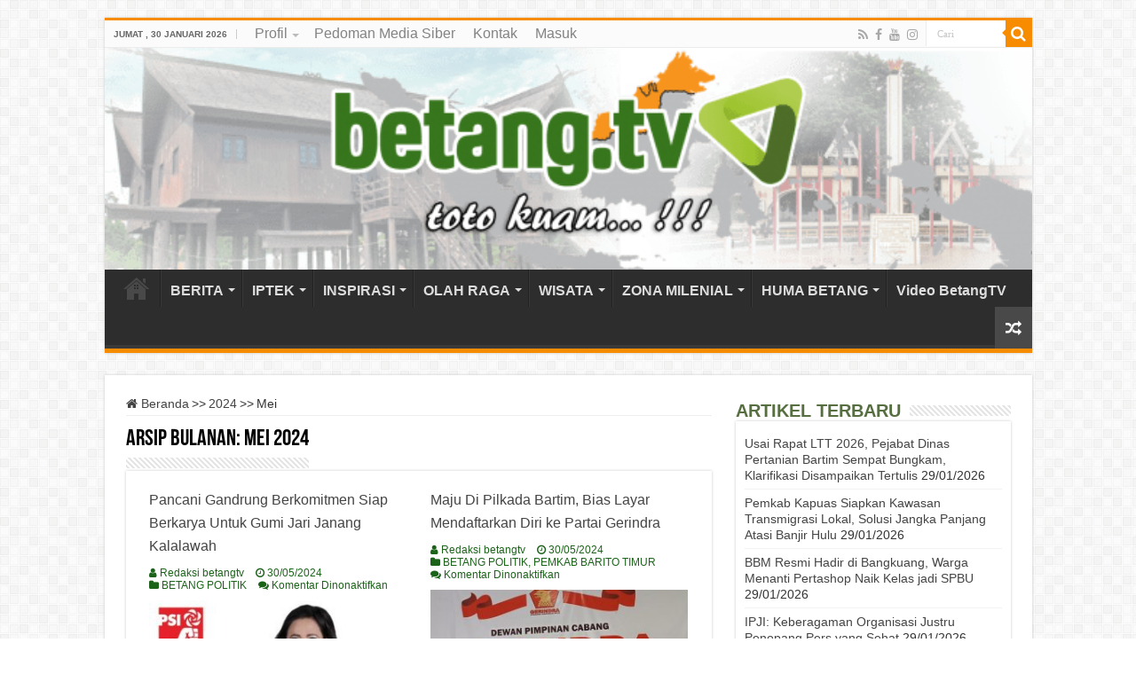

--- FILE ---
content_type: text/html; charset=UTF-8
request_url: https://betang.tv/2024/05/
body_size: 26379
content:
<!DOCTYPE html>
<html lang="id" itemscope itemtype="https://schema.org/WebSite" prefix="og: http://ogp.me/ns#">
<head>
<meta charset="UTF-8" />
<link rel="pingback" href="https://betang.tv/xmlrpc.php" />
<title>Mei 2024 &#8211; betangTV</title>
	<script type="text/javascript">function theChampLoadEvent(e){var t=window.onload;if(typeof window.onload!="function"){window.onload=e}else{window.onload=function(){t();e()}}}</script>
		<script type="text/javascript">var theChampDefaultLang = 'id_ID', theChampCloseIconPath = 'https://betang.tv/wp-content/plugins/super-socializer/images/close.png';</script>
		<script>var theChampSiteUrl = 'https://betang.tv', theChampVerified = 0, theChampEmailPopup = 0, heateorSsMoreSharePopupSearchText = 'Search';</script>
			<script> var theChampFBKey = '', theChampFBLang = 'id_ID', theChampFbLikeMycred = 0, theChampSsga = 0, theChampCommentNotification = 0, theChampHeateorFcmRecentComments = 0, theChampFbIosLogin = 0; </script>
						<script type="text/javascript">var theChampFBCommentUrl = 'https://betang.tv/2024/05/pancani-gandrung-berkomitmen-siap-berkarya-untuk-gumi-jari-janang-kalalawah/'; var theChampFBCommentColor = ''; var theChampFBCommentNumPosts = ''; var theChampFBCommentWidth = '100%'; var theChampFBCommentOrderby = ''; var theChampCommentingTabs = "wordpress,facebook,disqus", theChampGpCommentsUrl = 'https://betang.tv/2024/05/pancani-gandrung-berkomitmen-siap-berkarya-untuk-gumi-jari-janang-kalalawah/', theChampDisqusShortname = '', theChampScEnabledTabs = 'wordpress,fb', theChampScLabel = 'Leave a reply', theChampScTabLabels = {"wordpress":"Default Comments (0)","fb":"Facebook Comments","disqus":"Disqus Comments"}, theChampGpCommentsWidth = 0, theChampCommentingId = 'respond'</script>
						<script> var theChampSharingAjaxUrl = 'https://betang.tv/wp-admin/admin-ajax.php', heateorSsFbMessengerAPI = 'https://www.facebook.com/dialog/send?app_id=595489497242932&display=popup&link=%encoded_post_url%&redirect_uri=%encoded_post_url%',heateorSsWhatsappShareAPI = 'web', heateorSsUrlCountFetched = [], heateorSsSharesText = 'Shares', heateorSsShareText = 'Share', theChampPluginIconPath = 'https://betang.tv/wp-content/plugins/super-socializer/images/logo.png', theChampSaveSharesLocally = 0, theChampHorizontalSharingCountEnable = 1, theChampVerticalSharingCountEnable = 0, theChampSharingOffset = -10, theChampCounterOffset = -10, theChampMobileStickySharingEnabled = 0, heateorSsCopyLinkMessage = "Link copied.";
		var heateorSsHorSharingShortUrl = "https://betang.tv/2024/05/pancani-gandrung-berkomitmen-siap-berkarya-untuk-gumi-jari-janang-kalalawah/";var theChampReduceHorizontalSvgWidth = true;		</script>
			<style type="text/css">
						.the_champ_button_instagram span.the_champ_svg,a.the_champ_instagram span.the_champ_svg{background:radial-gradient(circle at 30% 107%,#fdf497 0,#fdf497 5%,#fd5949 45%,#d6249f 60%,#285aeb 90%)}
					.the_champ_horizontal_sharing .the_champ_svg,.heateor_ss_standard_follow_icons_container .the_champ_svg{
					color: #fff;
				border-width: 0px;
		border-style: solid;
		border-color: transparent;
	}
		.the_champ_horizontal_sharing .theChampTCBackground{
		color:#666;
	}
		.the_champ_horizontal_sharing span.the_champ_svg:hover,.heateor_ss_standard_follow_icons_container span.the_champ_svg:hover{
				border-color: transparent;
	}
		.the_champ_vertical_sharing span.the_champ_svg,.heateor_ss_floating_follow_icons_container span.the_champ_svg{
					color: #fff;
				border-width: 0px;
		border-style: solid;
		border-color: transparent;
	}
		.the_champ_vertical_sharing .theChampTCBackground{
		color:#666;
	}
		.the_champ_vertical_sharing span.the_champ_svg:hover,.heateor_ss_floating_follow_icons_container span.the_champ_svg:hover{
						border-color: transparent;
		}
				div.the_champ_horizontal_sharing svg{width:50%;margin:auto;}div.the_champ_horizontal_sharing .the_champ_square_count{float:left;width:50%;line-height:35px;}
			</style>
	<meta name='robots' content='max-image-preview:large' />
	<style>img:is([sizes="auto" i], [sizes^="auto," i]) { contain-intrinsic-size: 3000px 1500px }</style>
	<link rel='dns-prefetch' href='//www.googletagmanager.com' />
<link rel="alternate" type="application/rss+xml" title="betangTV &raquo; Feed" href="https://betang.tv/feed/" />
<link rel="alternate" type="application/rss+xml" title="betangTV &raquo; Umpan Komentar" href="https://betang.tv/comments/feed/" />
<script type="text/javascript">
/* <![CDATA[ */
window._wpemojiSettings = {"baseUrl":"https:\/\/s.w.org\/images\/core\/emoji\/16.0.1\/72x72\/","ext":".png","svgUrl":"https:\/\/s.w.org\/images\/core\/emoji\/16.0.1\/svg\/","svgExt":".svg","source":{"concatemoji":"https:\/\/betang.tv\/wp-includes\/js\/wp-emoji-release.min.js"}};
/*! This file is auto-generated */
!function(s,n){var o,i,e;function c(e){try{var t={supportTests:e,timestamp:(new Date).valueOf()};sessionStorage.setItem(o,JSON.stringify(t))}catch(e){}}function p(e,t,n){e.clearRect(0,0,e.canvas.width,e.canvas.height),e.fillText(t,0,0);var t=new Uint32Array(e.getImageData(0,0,e.canvas.width,e.canvas.height).data),a=(e.clearRect(0,0,e.canvas.width,e.canvas.height),e.fillText(n,0,0),new Uint32Array(e.getImageData(0,0,e.canvas.width,e.canvas.height).data));return t.every(function(e,t){return e===a[t]})}function u(e,t){e.clearRect(0,0,e.canvas.width,e.canvas.height),e.fillText(t,0,0);for(var n=e.getImageData(16,16,1,1),a=0;a<n.data.length;a++)if(0!==n.data[a])return!1;return!0}function f(e,t,n,a){switch(t){case"flag":return n(e,"\ud83c\udff3\ufe0f\u200d\u26a7\ufe0f","\ud83c\udff3\ufe0f\u200b\u26a7\ufe0f")?!1:!n(e,"\ud83c\udde8\ud83c\uddf6","\ud83c\udde8\u200b\ud83c\uddf6")&&!n(e,"\ud83c\udff4\udb40\udc67\udb40\udc62\udb40\udc65\udb40\udc6e\udb40\udc67\udb40\udc7f","\ud83c\udff4\u200b\udb40\udc67\u200b\udb40\udc62\u200b\udb40\udc65\u200b\udb40\udc6e\u200b\udb40\udc67\u200b\udb40\udc7f");case"emoji":return!a(e,"\ud83e\udedf")}return!1}function g(e,t,n,a){var r="undefined"!=typeof WorkerGlobalScope&&self instanceof WorkerGlobalScope?new OffscreenCanvas(300,150):s.createElement("canvas"),o=r.getContext("2d",{willReadFrequently:!0}),i=(o.textBaseline="top",o.font="600 32px Arial",{});return e.forEach(function(e){i[e]=t(o,e,n,a)}),i}function t(e){var t=s.createElement("script");t.src=e,t.defer=!0,s.head.appendChild(t)}"undefined"!=typeof Promise&&(o="wpEmojiSettingsSupports",i=["flag","emoji"],n.supports={everything:!0,everythingExceptFlag:!0},e=new Promise(function(e){s.addEventListener("DOMContentLoaded",e,{once:!0})}),new Promise(function(t){var n=function(){try{var e=JSON.parse(sessionStorage.getItem(o));if("object"==typeof e&&"number"==typeof e.timestamp&&(new Date).valueOf()<e.timestamp+604800&&"object"==typeof e.supportTests)return e.supportTests}catch(e){}return null}();if(!n){if("undefined"!=typeof Worker&&"undefined"!=typeof OffscreenCanvas&&"undefined"!=typeof URL&&URL.createObjectURL&&"undefined"!=typeof Blob)try{var e="postMessage("+g.toString()+"("+[JSON.stringify(i),f.toString(),p.toString(),u.toString()].join(",")+"));",a=new Blob([e],{type:"text/javascript"}),r=new Worker(URL.createObjectURL(a),{name:"wpTestEmojiSupports"});return void(r.onmessage=function(e){c(n=e.data),r.terminate(),t(n)})}catch(e){}c(n=g(i,f,p,u))}t(n)}).then(function(e){for(var t in e)n.supports[t]=e[t],n.supports.everything=n.supports.everything&&n.supports[t],"flag"!==t&&(n.supports.everythingExceptFlag=n.supports.everythingExceptFlag&&n.supports[t]);n.supports.everythingExceptFlag=n.supports.everythingExceptFlag&&!n.supports.flag,n.DOMReady=!1,n.readyCallback=function(){n.DOMReady=!0}}).then(function(){return e}).then(function(){var e;n.supports.everything||(n.readyCallback(),(e=n.source||{}).concatemoji?t(e.concatemoji):e.wpemoji&&e.twemoji&&(t(e.twemoji),t(e.wpemoji)))}))}((window,document),window._wpemojiSettings);
/* ]]> */
</script>

<link rel='stylesheet' id='all_in_one_bannerRotator_site_css-css' href='https://betang.tv/wp-content/plugins/all_in_one_bannerRotator/bannerRotator/allinone_bannerRotator.css' type='text/css' media='all' />
<link rel='stylesheet' id='all_in_one_bannerRotator_text_classes-css' href='https://betang.tv/wp-content/plugins/all_in_one_bannerRotator/bannerRotator/text_classes.css' type='text/css' media='all' />
<link rel='stylesheet' id='dashicons-css' href='https://betang.tv/wp-includes/css/dashicons.min.css' type='text/css' media='all' />
<link rel='stylesheet' id='post-views-counter-frontend-css' href='https://betang.tv/wp-content/plugins/post-views-counter/css/frontend.min.css' type='text/css' media='all' />
<style id='wp-emoji-styles-inline-css' type='text/css'>

	img.wp-smiley, img.emoji {
		display: inline !important;
		border: none !important;
		box-shadow: none !important;
		height: 1em !important;
		width: 1em !important;
		margin: 0 0.07em !important;
		vertical-align: -0.1em !important;
		background: none !important;
		padding: 0 !important;
	}
</style>
<link rel='stylesheet' id='wp-block-library-css' href='https://betang.tv/wp-includes/css/dist/block-library/style.min.css' type='text/css' media='all' />
<style id='classic-theme-styles-inline-css' type='text/css'>
/*! This file is auto-generated */
.wp-block-button__link{color:#fff;background-color:#32373c;border-radius:9999px;box-shadow:none;text-decoration:none;padding:calc(.667em + 2px) calc(1.333em + 2px);font-size:1.125em}.wp-block-file__button{background:#32373c;color:#fff;text-decoration:none}
</style>
<style id='global-styles-inline-css' type='text/css'>
:root{--wp--preset--aspect-ratio--square: 1;--wp--preset--aspect-ratio--4-3: 4/3;--wp--preset--aspect-ratio--3-4: 3/4;--wp--preset--aspect-ratio--3-2: 3/2;--wp--preset--aspect-ratio--2-3: 2/3;--wp--preset--aspect-ratio--16-9: 16/9;--wp--preset--aspect-ratio--9-16: 9/16;--wp--preset--color--black: #000000;--wp--preset--color--cyan-bluish-gray: #abb8c3;--wp--preset--color--white: #ffffff;--wp--preset--color--pale-pink: #f78da7;--wp--preset--color--vivid-red: #cf2e2e;--wp--preset--color--luminous-vivid-orange: #ff6900;--wp--preset--color--luminous-vivid-amber: #fcb900;--wp--preset--color--light-green-cyan: #7bdcb5;--wp--preset--color--vivid-green-cyan: #00d084;--wp--preset--color--pale-cyan-blue: #8ed1fc;--wp--preset--color--vivid-cyan-blue: #0693e3;--wp--preset--color--vivid-purple: #9b51e0;--wp--preset--gradient--vivid-cyan-blue-to-vivid-purple: linear-gradient(135deg,rgba(6,147,227,1) 0%,rgb(155,81,224) 100%);--wp--preset--gradient--light-green-cyan-to-vivid-green-cyan: linear-gradient(135deg,rgb(122,220,180) 0%,rgb(0,208,130) 100%);--wp--preset--gradient--luminous-vivid-amber-to-luminous-vivid-orange: linear-gradient(135deg,rgba(252,185,0,1) 0%,rgba(255,105,0,1) 100%);--wp--preset--gradient--luminous-vivid-orange-to-vivid-red: linear-gradient(135deg,rgba(255,105,0,1) 0%,rgb(207,46,46) 100%);--wp--preset--gradient--very-light-gray-to-cyan-bluish-gray: linear-gradient(135deg,rgb(238,238,238) 0%,rgb(169,184,195) 100%);--wp--preset--gradient--cool-to-warm-spectrum: linear-gradient(135deg,rgb(74,234,220) 0%,rgb(151,120,209) 20%,rgb(207,42,186) 40%,rgb(238,44,130) 60%,rgb(251,105,98) 80%,rgb(254,248,76) 100%);--wp--preset--gradient--blush-light-purple: linear-gradient(135deg,rgb(255,206,236) 0%,rgb(152,150,240) 100%);--wp--preset--gradient--blush-bordeaux: linear-gradient(135deg,rgb(254,205,165) 0%,rgb(254,45,45) 50%,rgb(107,0,62) 100%);--wp--preset--gradient--luminous-dusk: linear-gradient(135deg,rgb(255,203,112) 0%,rgb(199,81,192) 50%,rgb(65,88,208) 100%);--wp--preset--gradient--pale-ocean: linear-gradient(135deg,rgb(255,245,203) 0%,rgb(182,227,212) 50%,rgb(51,167,181) 100%);--wp--preset--gradient--electric-grass: linear-gradient(135deg,rgb(202,248,128) 0%,rgb(113,206,126) 100%);--wp--preset--gradient--midnight: linear-gradient(135deg,rgb(2,3,129) 0%,rgb(40,116,252) 100%);--wp--preset--font-size--small: 13px;--wp--preset--font-size--medium: 20px;--wp--preset--font-size--large: 36px;--wp--preset--font-size--x-large: 42px;--wp--preset--spacing--20: 0.44rem;--wp--preset--spacing--30: 0.67rem;--wp--preset--spacing--40: 1rem;--wp--preset--spacing--50: 1.5rem;--wp--preset--spacing--60: 2.25rem;--wp--preset--spacing--70: 3.38rem;--wp--preset--spacing--80: 5.06rem;--wp--preset--shadow--natural: 6px 6px 9px rgba(0, 0, 0, 0.2);--wp--preset--shadow--deep: 12px 12px 50px rgba(0, 0, 0, 0.4);--wp--preset--shadow--sharp: 6px 6px 0px rgba(0, 0, 0, 0.2);--wp--preset--shadow--outlined: 6px 6px 0px -3px rgba(255, 255, 255, 1), 6px 6px rgba(0, 0, 0, 1);--wp--preset--shadow--crisp: 6px 6px 0px rgba(0, 0, 0, 1);}:where(.is-layout-flex){gap: 0.5em;}:where(.is-layout-grid){gap: 0.5em;}body .is-layout-flex{display: flex;}.is-layout-flex{flex-wrap: wrap;align-items: center;}.is-layout-flex > :is(*, div){margin: 0;}body .is-layout-grid{display: grid;}.is-layout-grid > :is(*, div){margin: 0;}:where(.wp-block-columns.is-layout-flex){gap: 2em;}:where(.wp-block-columns.is-layout-grid){gap: 2em;}:where(.wp-block-post-template.is-layout-flex){gap: 1.25em;}:where(.wp-block-post-template.is-layout-grid){gap: 1.25em;}.has-black-color{color: var(--wp--preset--color--black) !important;}.has-cyan-bluish-gray-color{color: var(--wp--preset--color--cyan-bluish-gray) !important;}.has-white-color{color: var(--wp--preset--color--white) !important;}.has-pale-pink-color{color: var(--wp--preset--color--pale-pink) !important;}.has-vivid-red-color{color: var(--wp--preset--color--vivid-red) !important;}.has-luminous-vivid-orange-color{color: var(--wp--preset--color--luminous-vivid-orange) !important;}.has-luminous-vivid-amber-color{color: var(--wp--preset--color--luminous-vivid-amber) !important;}.has-light-green-cyan-color{color: var(--wp--preset--color--light-green-cyan) !important;}.has-vivid-green-cyan-color{color: var(--wp--preset--color--vivid-green-cyan) !important;}.has-pale-cyan-blue-color{color: var(--wp--preset--color--pale-cyan-blue) !important;}.has-vivid-cyan-blue-color{color: var(--wp--preset--color--vivid-cyan-blue) !important;}.has-vivid-purple-color{color: var(--wp--preset--color--vivid-purple) !important;}.has-black-background-color{background-color: var(--wp--preset--color--black) !important;}.has-cyan-bluish-gray-background-color{background-color: var(--wp--preset--color--cyan-bluish-gray) !important;}.has-white-background-color{background-color: var(--wp--preset--color--white) !important;}.has-pale-pink-background-color{background-color: var(--wp--preset--color--pale-pink) !important;}.has-vivid-red-background-color{background-color: var(--wp--preset--color--vivid-red) !important;}.has-luminous-vivid-orange-background-color{background-color: var(--wp--preset--color--luminous-vivid-orange) !important;}.has-luminous-vivid-amber-background-color{background-color: var(--wp--preset--color--luminous-vivid-amber) !important;}.has-light-green-cyan-background-color{background-color: var(--wp--preset--color--light-green-cyan) !important;}.has-vivid-green-cyan-background-color{background-color: var(--wp--preset--color--vivid-green-cyan) !important;}.has-pale-cyan-blue-background-color{background-color: var(--wp--preset--color--pale-cyan-blue) !important;}.has-vivid-cyan-blue-background-color{background-color: var(--wp--preset--color--vivid-cyan-blue) !important;}.has-vivid-purple-background-color{background-color: var(--wp--preset--color--vivid-purple) !important;}.has-black-border-color{border-color: var(--wp--preset--color--black) !important;}.has-cyan-bluish-gray-border-color{border-color: var(--wp--preset--color--cyan-bluish-gray) !important;}.has-white-border-color{border-color: var(--wp--preset--color--white) !important;}.has-pale-pink-border-color{border-color: var(--wp--preset--color--pale-pink) !important;}.has-vivid-red-border-color{border-color: var(--wp--preset--color--vivid-red) !important;}.has-luminous-vivid-orange-border-color{border-color: var(--wp--preset--color--luminous-vivid-orange) !important;}.has-luminous-vivid-amber-border-color{border-color: var(--wp--preset--color--luminous-vivid-amber) !important;}.has-light-green-cyan-border-color{border-color: var(--wp--preset--color--light-green-cyan) !important;}.has-vivid-green-cyan-border-color{border-color: var(--wp--preset--color--vivid-green-cyan) !important;}.has-pale-cyan-blue-border-color{border-color: var(--wp--preset--color--pale-cyan-blue) !important;}.has-vivid-cyan-blue-border-color{border-color: var(--wp--preset--color--vivid-cyan-blue) !important;}.has-vivid-purple-border-color{border-color: var(--wp--preset--color--vivid-purple) !important;}.has-vivid-cyan-blue-to-vivid-purple-gradient-background{background: var(--wp--preset--gradient--vivid-cyan-blue-to-vivid-purple) !important;}.has-light-green-cyan-to-vivid-green-cyan-gradient-background{background: var(--wp--preset--gradient--light-green-cyan-to-vivid-green-cyan) !important;}.has-luminous-vivid-amber-to-luminous-vivid-orange-gradient-background{background: var(--wp--preset--gradient--luminous-vivid-amber-to-luminous-vivid-orange) !important;}.has-luminous-vivid-orange-to-vivid-red-gradient-background{background: var(--wp--preset--gradient--luminous-vivid-orange-to-vivid-red) !important;}.has-very-light-gray-to-cyan-bluish-gray-gradient-background{background: var(--wp--preset--gradient--very-light-gray-to-cyan-bluish-gray) !important;}.has-cool-to-warm-spectrum-gradient-background{background: var(--wp--preset--gradient--cool-to-warm-spectrum) !important;}.has-blush-light-purple-gradient-background{background: var(--wp--preset--gradient--blush-light-purple) !important;}.has-blush-bordeaux-gradient-background{background: var(--wp--preset--gradient--blush-bordeaux) !important;}.has-luminous-dusk-gradient-background{background: var(--wp--preset--gradient--luminous-dusk) !important;}.has-pale-ocean-gradient-background{background: var(--wp--preset--gradient--pale-ocean) !important;}.has-electric-grass-gradient-background{background: var(--wp--preset--gradient--electric-grass) !important;}.has-midnight-gradient-background{background: var(--wp--preset--gradient--midnight) !important;}.has-small-font-size{font-size: var(--wp--preset--font-size--small) !important;}.has-medium-font-size{font-size: var(--wp--preset--font-size--medium) !important;}.has-large-font-size{font-size: var(--wp--preset--font-size--large) !important;}.has-x-large-font-size{font-size: var(--wp--preset--font-size--x-large) !important;}
:where(.wp-block-post-template.is-layout-flex){gap: 1.25em;}:where(.wp-block-post-template.is-layout-grid){gap: 1.25em;}
:where(.wp-block-columns.is-layout-flex){gap: 2em;}:where(.wp-block-columns.is-layout-grid){gap: 2em;}
:root :where(.wp-block-pullquote){font-size: 1.5em;line-height: 1.6;}
</style>
<link rel='stylesheet' id='tie-style-css' href='https://betang.tv/wp-content/themes/sahifa/style.css' type='text/css' media='all' />
<link rel='stylesheet' id='tie-ilightbox-skin-css' href='https://betang.tv/wp-content/themes/sahifa/css/ilightbox/dark-skin/skin.css' type='text/css' media='all' />
<link rel='stylesheet' id='the_champ_frontend_css-css' href='https://betang.tv/wp-content/plugins/super-socializer/css/front.css' type='text/css' media='all' />
<link rel='stylesheet' id='quick_chat_style_sheet-css' href='https://betang.tv/wp-content/plugins/quick-chat/css/quick-chat.css' type='text/css' media='all' />
<!--[if lt IE 8]>
<link rel='stylesheet' id='quick_chat_ie_style_sheet-css' href='https://betang.tv/wp-content/plugins/quick-chat/css/quick-chat-ie.css' type='text/css' media='all' />
<![endif]-->
<script type="text/javascript" src="https://betang.tv/wp-includes/js/jquery/jquery.min.js" id="jquery-core-js"></script>
<script type="text/javascript" src="https://betang.tv/wp-includes/js/jquery/jquery-migrate.min.js" id="jquery-migrate-js"></script>
<script type="text/javascript" src="https://betang.tv/wp-content/plugins/all_in_one_bannerRotator/bannerRotator/js/jquery.touchSwipe.min.js" id="lbg-touchSwipe-js"></script>
<script type="text/javascript" src="https://betang.tv/wp-content/plugins/all_in_one_bannerRotator/bannerRotator/js/allinone_bannerRotator.js" id="lbg-all_in_one_bannerRotator-js"></script>

<!-- Potongan tag Google (gtag.js) ditambahkan oleh Site Kit -->
<!-- Snippet Google Analytics telah ditambahkan oleh Site Kit -->
<script type="text/javascript" src="https://www.googletagmanager.com/gtag/js?id=GT-T5JXTKG6" id="google_gtagjs-js" async></script>
<script type="text/javascript" id="google_gtagjs-js-after">
/* <![CDATA[ */
window.dataLayer = window.dataLayer || [];function gtag(){dataLayer.push(arguments);}
gtag("set","linker",{"domains":["betang.tv"]});
gtag("js", new Date());
gtag("set", "developer_id.dZTNiMT", true);
gtag("config", "GT-T5JXTKG6");
 window._googlesitekit = window._googlesitekit || {}; window._googlesitekit.throttledEvents = []; window._googlesitekit.gtagEvent = (name, data) => { var key = JSON.stringify( { name, data } ); if ( !! window._googlesitekit.throttledEvents[ key ] ) { return; } window._googlesitekit.throttledEvents[ key ] = true; setTimeout( () => { delete window._googlesitekit.throttledEvents[ key ]; }, 5 ); gtag( "event", name, { ...data, event_source: "site-kit" } ); }; 
/* ]]> */
</script>

<!-- OG: 3.3.8 -->
<meta property="og:image" content="https://betang.tv/wp-content/uploads/2025/05/cropped-08092019045855A.png"><meta property="og:type" content="website"><meta property="og:locale" content="id"><meta property="og:site_name" content="betangTV"><meta property="og:url" content="https://betang.tv/2024/05/"><meta property="og:title" content="Mei 2024 &#8211; betangTV">

<meta property="twitter:partner" content="ogwp"><meta property="twitter:title" content="Mei 2024 &#8211; betangTV"><meta property="twitter:url" content="https://betang.tv/2024/05/">
<meta itemprop="image" content="https://betang.tv/wp-content/uploads/2025/05/cropped-08092019045855A.png"><meta itemprop="name" content="Mei 2024 &#8211; betangTV">
<!-- /OG -->

<link rel="https://api.w.org/" href="https://betang.tv/wp-json/" /><meta name="generator" content="WordPress 6.8.3" />
<meta name="generator" content="Site Kit by Google 1.167.0" />        <style>

        </style>
        <link rel="shortcut icon" href="https://betang.tv/wp-content/uploads/2019/07/icon-betangtv-150x150.jpg" title="Favicon" />
<!--[if IE]>
<script type="text/javascript">jQuery(document).ready(function (){ jQuery(".menu-item").has("ul").children("a").attr("aria-haspopup", "true");});</script>
<![endif]-->
<!--[if lt IE 9]>
<script src="https://betang.tv/wp-content/themes/sahifa/js/html5.js"></script>
<script src="https://betang.tv/wp-content/themes/sahifa/js/selectivizr-min.js"></script>
<![endif]-->
<!--[if IE 9]>
<link rel="stylesheet" type="text/css" media="all" href="https://betang.tv/wp-content/themes/sahifa/css/ie9.css" />
<![endif]-->
<!--[if IE 8]>
<link rel="stylesheet" type="text/css" media="all" href="https://betang.tv/wp-content/themes/sahifa/css/ie8.css" />
<![endif]-->
<!--[if IE 7]>
<link rel="stylesheet" type="text/css" media="all" href="https://betang.tv/wp-content/themes/sahifa/css/ie7.css" />
<![endif]-->

<meta http-equiv="X-UA-Compatible" content="IE=edge,chrome=1" />
<meta name="viewport" content="width=device-width, initial-scale=1.0" />



<style type="text/css" media="screen">

body{
	font-size : 14px;
}
.top-nav, .top-nav ul li a {
	font-size : 16px;
}
#main-nav, #main-nav ul li a{
	font-size : 16px;
	font-weight: bold;
}
.breaking-news span.breaking-news-title{
	font-size : 20px;
}
.post-title{
	font-family: "Times New Roman", Times, serif;
	color :#0c437a;
	font-size : 36px;
	font-weight: bold;
}
h2.post-box-title, h2.post-box-title a{
	font-size : 16px;
}
p.post-meta, p.post-meta a{
	color :#1c631a;
}
.widget-top h4, .widget-top h4 a{
	font-family: Arial, Helvetica, sans-serif;
	color :#576e41;
	font-weight: bolder;
}
.footer-widget-top h4, .footer-widget-top h4 a{
	font-family: Arial, Helvetica, sans-serif;
	color :#e68d07;
	font-size : 14px;
	font-weight: normal;
}
.cat-box-title h2, .cat-box-title h2 a, .block-head h3, #respond h3, #comments-title, h2.review-box-header, .woocommerce-tabs .entry-content h2, .woocommerce .related.products h2, .entry .woocommerce h2, .woocommerce-billing-fields h3, .woocommerce-shipping-fields h3, #order_review_heading, #bbpress-forums fieldset.bbp-form legend, #buddypress .item-body h4, #buddypress #item-body h4{
	font-family: Georgia, serif;
	color :#000000;
}
body{}
</style>

		<script type="text/javascript">
			/* <![CDATA[ */
				var sf_position = '0';
				var sf_templates = "<a href=\"{search_url_escaped}\">Lihat Semua Hasil<\/a>";
				var sf_input = '.search-live';
				jQuery(document).ready(function(){
					jQuery(sf_input).ajaxyLiveSearch({"expand":false,"searchUrl":"https:\/\/betang.tv\/?s=%s","text":"Search","delay":500,"iwidth":180,"width":315,"ajaxUrl":"https:\/\/betang.tv\/wp-admin\/admin-ajax.php","rtl":0});
					jQuery(".live-search_ajaxy-selective-input").keyup(function() {
						var width = jQuery(this).val().length * 8;
						if(width < 50) {
							width = 50;
						}
						jQuery(this).width(width);
					});
					jQuery(".live-search_ajaxy-selective-search").click(function() {
						jQuery(this).find(".live-search_ajaxy-selective-input").focus();
					});
					jQuery(".live-search_ajaxy-selective-close").click(function() {
						jQuery(this).parent().remove();
					});
				});
			/* ]]> */
		</script>
		
<!-- Meta tag Google AdSense ditambahkan oleh Site Kit -->
<meta name="google-adsense-platform-account" content="ca-host-pub-2644536267352236">
<meta name="google-adsense-platform-domain" content="sitekit.withgoogle.com">
<!-- Akhir tag meta Google AdSense yang ditambahkan oleh Site Kit -->
<link rel="icon" href="https://betang.tv/wp-content/uploads/2025/05/cropped-08092019045855A-32x32.png" sizes="32x32" />
<link rel="icon" href="https://betang.tv/wp-content/uploads/2025/05/cropped-08092019045855A-192x192.png" sizes="192x192" />
<link rel="apple-touch-icon" href="https://betang.tv/wp-content/uploads/2025/05/cropped-08092019045855A-180x180.png" />
<meta name="msapplication-TileImage" content="https://betang.tv/wp-content/uploads/2025/05/cropped-08092019045855A-270x270.png" />
</head>
<body id="top" class="archive date wp-theme-sahifa">

<div class="wrapper-outer">

	<div class="background-cover"></div>

	<aside id="slide-out">

			<div class="search-mobile">
			<form method="get" id="searchform-mobile" action="https://betang.tv/">
				<button class="search-button" type="submit" value="Cari"><i class="fa fa-search"></i></button>
				<input type="text" id="s-mobile" name="s" title="Cari" value="Cari" onfocus="if (this.value == 'Cari') {this.value = '';}" onblur="if (this.value == '') {this.value = 'Cari';}"  />
			</form>
		</div><!-- .search-mobile /-->
	
			<div class="social-icons">
		<a class="ttip-none" title="Rss" href="https://betang.tv/feed/" target="_blank"><i class="fa fa-rss"></i></a><a class="ttip-none" title="Facebook" href="https://www.facebook.com/betangtvpalangkaraya" target="_blank"><i class="fa fa-facebook"></i></a><a class="ttip-none" title="Youtube" href="https://www.youtube.com/channel/UCtji59egvxZu5ZxNgi4O5oQ" target="_blank"><i class="fa fa-youtube"></i></a><a class="ttip-none" title="instagram" href="#" target="_blank"><i class="fa fa-instagram"></i></a>
			</div>

	
		<div id="mobile-menu" ></div>
	</aside><!-- #slide-out /-->

		<div id="wrapper" class="boxed">
		<div class="inner-wrapper">

		<header id="theme-header" class="theme-header full-logo center-logo">
						<div id="top-nav" class="top-nav">
				<div class="container">

							<span class="today-date">Jumat ,  30  Januari 2026</span>
				<div class="top-menu"><ul id="menu-topmenubetangtv" class="menu"><li id="menu-item-6666" class="menu-item menu-item-type-post_type menu-item-object-page menu-item-has-children menu-item-6666"><a href="https://betang.tv/profil-2/">Profil</a>
<ul class="sub-menu">
	<li id="menu-item-6669" class="menu-item menu-item-type-post_type menu-item-object-page menu-item-6669"><a href="https://betang.tv/profil-2/profil/">Redaksi</a></li>
	<li id="menu-item-6668" class="menu-item menu-item-type-post_type menu-item-object-page menu-item-6668"><a href="https://betang.tv/profil-2/visi-misi/">Visi &#038; Misi</a></li>
	<li id="menu-item-6671" class="menu-item menu-item-type-post_type menu-item-object-page menu-item-6671"><a href="https://betang.tv/profil-2/struktur/">Struktur</a></li>
	<li id="menu-item-6667" class="menu-item menu-item-type-post_type menu-item-object-page menu-item-6667"><a href="https://betang.tv/profil-2/rencana-kerja/">Rencana Kerja</a></li>
</ul>
</li>
<li id="menu-item-6670" class="menu-item menu-item-type-post_type menu-item-object-page menu-item-6670"><a href="https://betang.tv/pedoman-pemberitaan-media-siber/">Pedoman Media Siber</a></li>
<li id="menu-item-2523" class="menu-item menu-item-type-post_type menu-item-object-page menu-item-2523"><a href="https://betang.tv/kontak/">Kontak</a></li>
<li id="menu-item-2606" class="menu-item menu-item-type-custom menu-item-object-custom menu-item-2606"><a href="https://betang.tv/masuk">Masuk</a></li>
</ul></div>
						<div class="search-block">
						<form method="get" id="searchform-header" action="https://betang.tv/">
							<button class="search-button" type="submit" value="Cari"><i class="fa fa-search"></i></button>
							<input class="search-live" type="text" id="s-header" name="s" title="Cari" value="Cari" onfocus="if (this.value == 'Cari') {this.value = '';}" onblur="if (this.value == '') {this.value = 'Cari';}"  />
						</form>
					</div><!-- .search-block /-->
			<div class="social-icons">
		<a class="ttip-none" title="Rss" href="https://betang.tv/feed/" target="_blank"><i class="fa fa-rss"></i></a><a class="ttip-none" title="Facebook" href="https://www.facebook.com/betangtvpalangkaraya" target="_blank"><i class="fa fa-facebook"></i></a><a class="ttip-none" title="Youtube" href="https://www.youtube.com/channel/UCtji59egvxZu5ZxNgi4O5oQ" target="_blank"><i class="fa fa-youtube"></i></a><a class="ttip-none" title="instagram" href="#" target="_blank"><i class="fa fa-instagram"></i></a>
			</div>

	
	
				</div><!-- .container /-->
			</div><!-- .top-menu /-->
			
		<div class="header-content">

					<a id="slide-out-open" class="slide-out-open" href="#"><span></span></a>
		
			<div class="logo">
			<h2>								<a title="betangTV" href="https://betang.tv/">
					<img src="https://betang.tv/wp-content/uploads/2020/05/Header.png" alt="betangTV"  /><strong>betangTV SALURAN HIBURAN | INFORMASI | DAN BERITA</strong>
				</a>
			</h2>			</div><!-- .logo /-->
						<div class="clear"></div>

		</div>
													<nav id="main-nav" class="fixed-enabled">
				<div class="container">

									<a class="main-nav-logo" title="betangTV" href="https://betang.tv/">
						<img src="https://res.cloudinary.com/betang-tv/image/upload/v1590741793/WP_betangtv/logo-betangtv-2.png" width="195" height="54" alt="betangTV">
					</a>
				
					<div class="main-menu"><ul id="menu-menu" class="menu"><li id="menu-item-2605" class="menu-item menu-item-type-custom menu-item-object-custom menu-item-home menu-item-2605"><a href="https://betang.tv">Beranda</a></li>
<li id="menu-item-845" class="menu-item menu-item-type-custom menu-item-object-custom menu-item-has-children menu-item-845 mega-menu mega-links mega-links-3col "><a>BERITA</a>
<div class="mega-menu-block menu-sub-content">

<ul class="sub-menu-columns">
	<li id="menu-item-720" class="menu-item menu-item-type-taxonomy menu-item-object-category menu-item-has-children menu-item-720 mega-link-column "><a class="mega-links-head"  href="https://betang.tv/category/regional/">KALIMANTAN TENGAH</a>
	<ul class="sub-menu-columns-item">
		<li id="menu-item-8548" class="menu-item menu-item-type-taxonomy menu-item-object-category menu-item-8548"><a href="https://betang.tv/category/regional/pemkab-kotim/">PEMKAB KOTAWARINGIN TIMUR</a></li>
		<li id="menu-item-8547" class="menu-item menu-item-type-taxonomy menu-item-object-category menu-item-8547"><a href="https://betang.tv/category/regional/palangkaraya/">PEMKO PALANGKARAYA</a></li>
		<li id="menu-item-8489" class="menu-item menu-item-type-taxonomy menu-item-object-category menu-item-8489"><a href="https://betang.tv/category/regional/barito-timur/">PEMKAB BARITO TIMUR</a></li>
		<li id="menu-item-21625" class="menu-item menu-item-type-taxonomy menu-item-object-category menu-item-21625"><a href="https://betang.tv/category/regional/pemkab-kapuas/">PEMKAB KAPUAS</a></li>
		<li id="menu-item-8545" class="menu-item menu-item-type-taxonomy menu-item-object-category menu-item-8545"><a href="https://betang.tv/category/regional/seputar-kalteng/">BETANG POLITIK</a></li>
		<li id="menu-item-8544" class="menu-item menu-item-type-taxonomy menu-item-object-category menu-item-8544"><a href="https://betang.tv/category/regional/dprd-barito-timur/">DPRD BARITO TIMUR</a></li>
	</ul>
</li>
	<li id="menu-item-782" class="menu-item menu-item-type-taxonomy menu-item-object-category menu-item-782 mega-link-column "><a class="mega-links-head"  href="https://betang.tv/category/nasional/">NASIONAL</a></li>
	<li id="menu-item-8490" class="menu-item menu-item-type-taxonomy menu-item-object-category menu-item-8490 mega-link-column "><a class="mega-links-head"  href="https://betang.tv/category/pekat-penyakit-masyarakat/">HUKUM &amp; KRIMINAL</a></li>
</ul>

<div class="mega-menu-content">

</div><!-- .mega-menu-content --> 
</div><!-- .mega-menu-block --> 
</li>
<li id="menu-item-700" class="menu-item menu-item-type-taxonomy menu-item-object-category menu-item-700 mega-menu mega-recent-featured "><a href="https://betang.tv/category/iptek/">IPTEK</a>
<div class="mega-menu-block menu-sub-content">

<div class="mega-menu-content">
<div class="mega-recent-post"><div class="post-thumbnail"><a class="mega-menu-link" href="https://betang.tv/2025/12/betang-tv-raih-penghargaan-media-pengguna-bahasa-indonesia-terbaik-tahun-2025-dari-balai-bahasa-kalteng/" title="Betang.tv, Raih Penghargaan Media Pengguna Bahasa Indonesia Terbaik Tahun 2025 dari Balai Bahasa Kalteng"><img src="https://betang.tv/wp-content/uploads/2025/12/IMG-20251211-WA0016-660x330.jpg" width="660" height="330" alt="Betang.tv, Raih Penghargaan Media Pengguna Bahasa Indonesia Terbaik Tahun 2025 dari Balai Bahasa Kalteng" /><span class="fa overlay-icon"></span></a></div><h3 class="post-box-title"><a class="mega-menu-link" href="https://betang.tv/2025/12/betang-tv-raih-penghargaan-media-pengguna-bahasa-indonesia-terbaik-tahun-2025-dari-balai-bahasa-kalteng/" title="Betang.tv, Raih Penghargaan Media Pengguna Bahasa Indonesia Terbaik Tahun 2025 dari Balai Bahasa Kalteng">Betang.tv, Raih Penghargaan Media Pengguna Bahasa Indonesia Terbaik Tahun 2025 dari Balai Bahasa Kalteng</a></h3>
						<span class="tie-date"><i class="fa fa-clock-o"></i>11/12/2025</span>
						</div> <!-- mega-recent-post --><div class="mega-check-also"><ul><li><div class="post-thumbnail"><a class="mega-menu-link" href="https://betang.tv/2025/11/lppm-upr-genjot-literasi-profesional/" title="LPPM UPR Genjot Literasi Profesional Guru Lewat Pelatihan PjBL &#8211; STEM di Kotim"><img src="https://betang.tv/wp-content/uploads/2025/12/IMG_20251130_165345-110x75.jpg" width="110" height="75" alt="LPPM UPR Genjot Literasi Profesional Guru Lewat Pelatihan PjBL &#8211; STEM di Kotim" /><span class="fa overlay-icon"></span></a></div><h3 class="post-box-title"><a class="mega-menu-link" href="https://betang.tv/2025/11/lppm-upr-genjot-literasi-profesional/" title="LPPM UPR Genjot Literasi Profesional Guru Lewat Pelatihan PjBL &#8211; STEM di Kotim">LPPM UPR Genjot Literasi Profesional Guru Lewat Pelatihan PjBL &#8211; STEM di Kotim</a></h3><span class="tie-date"><i class="fa fa-clock-o"></i>08/11/2025</span></li><li><div class="post-thumbnail"><a class="mega-menu-link" href="https://betang.tv/2025/04/apresiasi-gerak-cepat-mentan-amran-prabowo-tiap-saya-cari-beliau-selalu-ada-di-sawah/" title="Apresiasi Gerak Cepat Mentan Amran, Prabowo: Tiap Saya Cari, Beliau Selalu Ada di Sawah"><img src="https://betang.tv/wp-content/uploads/2025/04/IMG-20250407-WA0072-110x75.jpg" width="110" height="75" alt="Apresiasi Gerak Cepat Mentan Amran, Prabowo: Tiap Saya Cari, Beliau Selalu Ada di Sawah" /><span class="fa overlay-icon"></span></a></div><h3 class="post-box-title"><a class="mega-menu-link" href="https://betang.tv/2025/04/apresiasi-gerak-cepat-mentan-amran-prabowo-tiap-saya-cari-beliau-selalu-ada-di-sawah/" title="Apresiasi Gerak Cepat Mentan Amran, Prabowo: Tiap Saya Cari, Beliau Selalu Ada di Sawah">Apresiasi Gerak Cepat Mentan Amran, Prabowo: Tiap Saya Cari, Beliau Selalu Ada di Sawah</a></h3><span class="tie-date"><i class="fa fa-clock-o"></i>07/04/2025</span></li><li><div class="post-thumbnail"><a class="mega-menu-link" href="https://betang.tv/2025/03/kuatkan-tradisi-sastra-hiski-pusat-berkolaborasi-dengan-hiski-kalteng/" title="Kuatkan Tradisi Sastra, HISKI Pusat berkolaborasi dengan HISKI Kalteng "><img src="https://betang.tv/wp-content/uploads/2025/03/IMG_20250302_083237-110x75.jpg" width="110" height="75" alt="Kuatkan Tradisi Sastra, HISKI Pusat berkolaborasi dengan HISKI Kalteng " /><span class="fa overlay-icon"></span></a></div><h3 class="post-box-title"><a class="mega-menu-link" href="https://betang.tv/2025/03/kuatkan-tradisi-sastra-hiski-pusat-berkolaborasi-dengan-hiski-kalteng/" title="Kuatkan Tradisi Sastra, HISKI Pusat berkolaborasi dengan HISKI Kalteng ">Kuatkan Tradisi Sastra, HISKI Pusat berkolaborasi dengan HISKI Kalteng </a></h3><span class="tie-date"><i class="fa fa-clock-o"></i>01/03/2025</span></li><li><div class="post-thumbnail"><a class="mega-menu-link" href="https://betang.tv/2025/01/dinas-pertanian-bartim-bentuk-brigade-pangan/" title="Dinas Pertanian Bartim Bentuk Brigade Pangan"><img src="https://betang.tv/wp-content/uploads/2025/01/IMG-20250121-WA0008-110x75.jpg" width="110" height="75" alt="Dinas Pertanian Bartim Bentuk Brigade Pangan" /><span class="fa overlay-icon"></span></a></div><h3 class="post-box-title"><a class="mega-menu-link" href="https://betang.tv/2025/01/dinas-pertanian-bartim-bentuk-brigade-pangan/" title="Dinas Pertanian Bartim Bentuk Brigade Pangan">Dinas Pertanian Bartim Bentuk Brigade Pangan</a></h3><span class="tie-date"><i class="fa fa-clock-o"></i>21/01/2025</span></li><li><div class="post-thumbnail"><a class="mega-menu-link" href="https://betang.tv/2024/09/ikuti-tempo-institute-jurnalis-betang-tv-lulus-dengan-nilai-100/" title="Ikuti Tempo Institute, Jurnalis Betang Tv Lulus Dengan Nilai 100"><img src="https://betang.tv/wp-content/uploads/2024/09/IMG-20240923-WA0001-110x75.jpg" width="110" height="75" alt="Ikuti Tempo Institute, Jurnalis Betang Tv Lulus Dengan Nilai 100" /><span class="fa overlay-icon"></span></a></div><h3 class="post-box-title"><a class="mega-menu-link" href="https://betang.tv/2024/09/ikuti-tempo-institute-jurnalis-betang-tv-lulus-dengan-nilai-100/" title="Ikuti Tempo Institute, Jurnalis Betang Tv Lulus Dengan Nilai 100">Ikuti Tempo Institute, Jurnalis Betang Tv Lulus Dengan Nilai 100</a></h3><span class="tie-date"><i class="fa fa-clock-o"></i>22/09/2024</span></li><li><div class="post-thumbnail"><a class="mega-menu-link" href="https://betang.tv/2024/09/gelar-seminar-nasional-dpc-srikandi-pp-kota-palangka-raya-bahas-keterlibatan-perempuan-untuk-masa-depan-indonesia/" title="Gelar Seminar Nasional, DPC Srikandi PP Kota Palangka Raya Bahas Keterlibatan Perempuan Untuk Masa Depan Indonesia"><img src="https://betang.tv/wp-content/uploads/2024/09/IMG-20240914-WA0032-110x75.jpg" width="110" height="75" alt="Gelar Seminar Nasional, DPC Srikandi PP Kota Palangka Raya Bahas Keterlibatan Perempuan Untuk Masa Depan Indonesia" /><span class="fa overlay-icon"></span></a></div><h3 class="post-box-title"><a class="mega-menu-link" href="https://betang.tv/2024/09/gelar-seminar-nasional-dpc-srikandi-pp-kota-palangka-raya-bahas-keterlibatan-perempuan-untuk-masa-depan-indonesia/" title="Gelar Seminar Nasional, DPC Srikandi PP Kota Palangka Raya Bahas Keterlibatan Perempuan Untuk Masa Depan Indonesia">Gelar Seminar Nasional, DPC Srikandi PP Kota Palangka Raya Bahas Keterlibatan Perempuan Untuk Masa Depan Indonesia</a></h3><span class="tie-date"><i class="fa fa-clock-o"></i>14/09/2024</span></li></ul></div> <!-- mega-check-also -->
</div><!-- .mega-menu-content --> 
</div><!-- .mega-menu-block --> 
</li>
<li id="menu-item-697" class="menu-item menu-item-type-taxonomy menu-item-object-category menu-item-697 mega-menu mega-recent-featured "><a href="https://betang.tv/category/inspirasi/">INSPIRASI</a>
<div class="mega-menu-block menu-sub-content">

<div class="mega-menu-content">
<div class="mega-recent-post"><div class="post-thumbnail"><a class="mega-menu-link" href="https://betang.tv/2026/01/relawan-hkt-dan-bengkel-las-karya-indah-mengetuk-sunyi-kemiskinan-di-palangka-raya/" title="Relawan HKT dan Bengkel Las Karya Indah Mengetuk Sunyi Kemiskinan di Palangka Raya"><img src="https://betang.tv/wp-content/uploads/2026/01/IMG-20260126-WA0021-660x330.jpg" width="660" height="330" alt="Relawan HKT dan Bengkel Las Karya Indah Mengetuk Sunyi Kemiskinan di Palangka Raya" /><span class="fa overlay-icon"></span></a></div><h3 class="post-box-title"><a class="mega-menu-link" href="https://betang.tv/2026/01/relawan-hkt-dan-bengkel-las-karya-indah-mengetuk-sunyi-kemiskinan-di-palangka-raya/" title="Relawan HKT dan Bengkel Las Karya Indah Mengetuk Sunyi Kemiskinan di Palangka Raya">Relawan HKT dan Bengkel Las Karya Indah Mengetuk Sunyi Kemiskinan di Palangka Raya</a></h3>
						<span class="tie-date"><i class="fa fa-clock-o"></i>3 hari lalu</span>
						</div> <!-- mega-recent-post --><div class="mega-check-also"><ul><li><div class="post-thumbnail"><a class="mega-menu-link" href="https://betang.tv/2026/01/bukan-sekadar-bisnis-keakraban-owner-dan-karyawan-jadi-kunci-sukses-bengkel-las-karya-indah/" title="Bukan Sekadar Bisnis, Keakraban Owner dan Karyawan jadi Kunci Sukses Bengkel Las Karya Indah"><img src="https://betang.tv/wp-content/uploads/2026/01/IMG_20260119_220358-110x75.jpg" width="110" height="75" alt="Bukan Sekadar Bisnis, Keakraban Owner dan Karyawan jadi Kunci Sukses Bengkel Las Karya Indah" /><span class="fa overlay-icon"></span></a></div><h3 class="post-box-title"><a class="mega-menu-link" href="https://betang.tv/2026/01/bukan-sekadar-bisnis-keakraban-owner-dan-karyawan-jadi-kunci-sukses-bengkel-las-karya-indah/" title="Bukan Sekadar Bisnis, Keakraban Owner dan Karyawan jadi Kunci Sukses Bengkel Las Karya Indah">Bukan Sekadar Bisnis, Keakraban Owner dan Karyawan jadi Kunci Sukses Bengkel Las Karya Indah</a></h3><span class="tie-date"><i class="fa fa-clock-o"></i>1 minggu lalu</span></li><li><div class="post-thumbnail"><a class="mega-menu-link" href="https://betang.tv/2026/01/tak-sekadar-menulis-ipji-kalteng-turun-melayani-jamaah-haul-guru-sekumpul-di-kereng-pangi/" title="Tak Sekadar Menulis, IPJI Kalteng Turun Melayani Jamaah Haul Guru Sekumpul di Kereng Pangi"><img src="https://betang.tv/wp-content/uploads/2026/01/IMG-20260106-WA0002-110x75.jpg" width="110" height="75" alt="Tak Sekadar Menulis, IPJI Kalteng Turun Melayani Jamaah Haul Guru Sekumpul di Kereng Pangi" /><span class="fa overlay-icon"></span></a></div><h3 class="post-box-title"><a class="mega-menu-link" href="https://betang.tv/2026/01/tak-sekadar-menulis-ipji-kalteng-turun-melayani-jamaah-haul-guru-sekumpul-di-kereng-pangi/" title="Tak Sekadar Menulis, IPJI Kalteng Turun Melayani Jamaah Haul Guru Sekumpul di Kereng Pangi">Tak Sekadar Menulis, IPJI Kalteng Turun Melayani Jamaah Haul Guru Sekumpul di Kereng Pangi</a></h3><span class="tie-date"><i class="fa fa-clock-o"></i>3 minggu lalu</span></li><li><div class="post-thumbnail"><a class="mega-menu-link" href="https://betang.tv/2026/01/tancap-gas-di-awal-2026-relawan-hkt-matangkan-program-dan-perkuat-aksi-sosial/" title="Tancap Gas di Awal 2026, Relawan HKT Matangkan Program dan Perkuat Aksi Sosial"><img src="https://betang.tv/wp-content/uploads/2026/01/IMG-20260102-WA0012-110x75.jpg" width="110" height="75" alt="Tancap Gas di Awal 2026, Relawan HKT Matangkan Program dan Perkuat Aksi Sosial" /><span class="fa overlay-icon"></span></a></div><h3 class="post-box-title"><a class="mega-menu-link" href="https://betang.tv/2026/01/tancap-gas-di-awal-2026-relawan-hkt-matangkan-program-dan-perkuat-aksi-sosial/" title="Tancap Gas di Awal 2026, Relawan HKT Matangkan Program dan Perkuat Aksi Sosial">Tancap Gas di Awal 2026, Relawan HKT Matangkan Program dan Perkuat Aksi Sosial</a></h3><span class="tie-date"><i class="fa fa-clock-o"></i>4 minggu lalu</span></li><li><div class="post-thumbnail"><a class="mega-menu-link" href="https://betang.tv/2025/12/lautan-jamaah-padati-sekumpul-kerinduan-pada-ulama-menggema-di-5-rajab/" title="Lautan Jamaah Padati Sekumpul, Kerinduan pada Ulama Menggema di 5 Rajab"><img src="https://betang.tv/wp-content/uploads/2025/12/IMG-20251228-WA0044-110x75.jpg" width="110" height="75" alt="Lautan Jamaah Padati Sekumpul, Kerinduan pada Ulama Menggema di 5 Rajab" /><span class="fa overlay-icon"></span></a></div><h3 class="post-box-title"><a class="mega-menu-link" href="https://betang.tv/2025/12/lautan-jamaah-padati-sekumpul-kerinduan-pada-ulama-menggema-di-5-rajab/" title="Lautan Jamaah Padati Sekumpul, Kerinduan pada Ulama Menggema di 5 Rajab">Lautan Jamaah Padati Sekumpul, Kerinduan pada Ulama Menggema di 5 Rajab</a></h3><span class="tie-date"><i class="fa fa-clock-o"></i>28/12/2025</span></li><li><div class="post-thumbnail"><a class="mega-menu-link" href="https://betang.tv/2025/12/betang-tv-raih-penghargaan-media-pengguna-bahasa-indonesia-terbaik-tahun-2025-dari-balai-bahasa-kalteng/" title="Betang.tv, Raih Penghargaan Media Pengguna Bahasa Indonesia Terbaik Tahun 2025 dari Balai Bahasa Kalteng"><img src="https://betang.tv/wp-content/uploads/2025/12/IMG-20251211-WA0016-110x75.jpg" width="110" height="75" alt="Betang.tv, Raih Penghargaan Media Pengguna Bahasa Indonesia Terbaik Tahun 2025 dari Balai Bahasa Kalteng" /><span class="fa overlay-icon"></span></a></div><h3 class="post-box-title"><a class="mega-menu-link" href="https://betang.tv/2025/12/betang-tv-raih-penghargaan-media-pengguna-bahasa-indonesia-terbaik-tahun-2025-dari-balai-bahasa-kalteng/" title="Betang.tv, Raih Penghargaan Media Pengguna Bahasa Indonesia Terbaik Tahun 2025 dari Balai Bahasa Kalteng">Betang.tv, Raih Penghargaan Media Pengguna Bahasa Indonesia Terbaik Tahun 2025 dari Balai Bahasa Kalteng</a></h3><span class="tie-date"><i class="fa fa-clock-o"></i>11/12/2025</span></li><li><div class="post-thumbnail"><a class="mega-menu-link" href="https://betang.tv/2025/11/kaji-fiqih-dan-tasawuf-majelis-taklim-nurul-musthofa-kian-diminati/" title="Kaji Fiqih dan Tasawuf, Majelis Taklim Nurul Musthofa Kian Diminati"><img src="https://betang.tv/wp-content/uploads/2025/11/IMG-20251125-WA0006-110x75.jpg" width="110" height="75" alt="Kaji Fiqih dan Tasawuf, Majelis Taklim Nurul Musthofa Kian Diminati" /><span class="fa overlay-icon"></span></a></div><h3 class="post-box-title"><a class="mega-menu-link" href="https://betang.tv/2025/11/kaji-fiqih-dan-tasawuf-majelis-taklim-nurul-musthofa-kian-diminati/" title="Kaji Fiqih dan Tasawuf, Majelis Taklim Nurul Musthofa Kian Diminati">Kaji Fiqih dan Tasawuf, Majelis Taklim Nurul Musthofa Kian Diminati</a></h3><span class="tie-date"><i class="fa fa-clock-o"></i>25/11/2025</span></li></ul></div> <!-- mega-check-also -->
</div><!-- .mega-menu-content --> 
</div><!-- .mega-menu-block --> 
</li>
<li id="menu-item-699" class="menu-item menu-item-type-taxonomy menu-item-object-category menu-item-699 mega-menu mega-recent-featured "><a href="https://betang.tv/category/olah-raga/">OLAH RAGA</a>
<div class="mega-menu-block menu-sub-content">

<div class="mega-menu-content">
<div class="mega-recent-post"><div class="post-thumbnail"><a class="mega-menu-link" href="https://betang.tv/2026/01/olahraga-padel-mulai-digemari-warga-palangka-raya-daya-tarik-baru-kaum-muda/" title="Olahraga Padel Mulai Digemari Warga Palangka Raya, Daya Tarik Baru Kaum Muda"><img src="https://betang.tv/wp-content/uploads/2026/01/Screenshot_2026_0123_024644-607x330.jpg" width="660" height="330" alt="Olahraga Padel Mulai Digemari Warga Palangka Raya, Daya Tarik Baru Kaum Muda" /><span class="fa overlay-icon"></span></a></div><h3 class="post-box-title"><a class="mega-menu-link" href="https://betang.tv/2026/01/olahraga-padel-mulai-digemari-warga-palangka-raya-daya-tarik-baru-kaum-muda/" title="Olahraga Padel Mulai Digemari Warga Palangka Raya, Daya Tarik Baru Kaum Muda">Olahraga Padel Mulai Digemari Warga Palangka Raya, Daya Tarik Baru Kaum Muda</a></h3>
						<span class="tie-date"><i class="fa fa-clock-o"></i>1 minggu lalu</span>
						</div> <!-- mega-recent-post --><div class="mega-check-also"><ul><li><div class="post-thumbnail"><a class="mega-menu-link" href="https://betang.tv/2025/09/taklukkan-lawannya-mts-miftahul-jannah-mengkatip-juarai-bupati-cup-barsel-2025-u-14/" title="Taklukkan Lawannya, MTs Miftahul Jannah Mengkatip Juarai Bupati Cup Barsel 2025 U-14"><img src="https://betang.tv/wp-content/uploads/2025/09/FB_IMG_1757080504221-110x75.jpg" width="110" height="75" alt="Taklukkan Lawannya, MTs Miftahul Jannah Mengkatip Juarai Bupati Cup Barsel 2025 U-14" /><span class="fa overlay-icon"></span></a></div><h3 class="post-box-title"><a class="mega-menu-link" href="https://betang.tv/2025/09/taklukkan-lawannya-mts-miftahul-jannah-mengkatip-juarai-bupati-cup-barsel-2025-u-14/" title="Taklukkan Lawannya, MTs Miftahul Jannah Mengkatip Juarai Bupati Cup Barsel 2025 U-14">Taklukkan Lawannya, MTs Miftahul Jannah Mengkatip Juarai Bupati Cup Barsel 2025 U-14</a></h3><span class="tie-date"><i class="fa fa-clock-o"></i>05/09/2025</span></li><li><div class="post-thumbnail"><a class="mega-menu-link" href="https://betang.tv/2025/09/kembali-kecamatan-karau-kuala-torehkan-catatan-manis-di-bupati-cup-barsel-2025/" title="Kembali, Kecamatan Karau Kuala Torehkan Catatan Manis di Bupati Cup Barsel 2025"><img src="https://betang.tv/wp-content/uploads/2025/09/IMG-20250905-WA0009-110x75.jpg" width="110" height="75" alt="Kembali, Kecamatan Karau Kuala Torehkan Catatan Manis di Bupati Cup Barsel 2025" /><span class="fa overlay-icon"></span></a></div><h3 class="post-box-title"><a class="mega-menu-link" href="https://betang.tv/2025/09/kembali-kecamatan-karau-kuala-torehkan-catatan-manis-di-bupati-cup-barsel-2025/" title="Kembali, Kecamatan Karau Kuala Torehkan Catatan Manis di Bupati Cup Barsel 2025">Kembali, Kecamatan Karau Kuala Torehkan Catatan Manis di Bupati Cup Barsel 2025</a></h3><span class="tie-date"><i class="fa fa-clock-o"></i>05/09/2025</span></li><li><div class="post-thumbnail"><a class="mega-menu-link" href="https://betang.tv/2025/09/mi-darul-ulum-juarai-bupati-cup-barsel-2025-u-12-angah-bakri-ucapkan-ini/" title="MI Darul Ulum Juarai Bupati Cup Barsel 2025 U-12, Angah Bakri Ucapkan Ini"><img src="https://betang.tv/wp-content/uploads/2025/09/IMG-20250905-WA0007-110x75.jpg" width="110" height="75" alt="MI Darul Ulum Juarai Bupati Cup Barsel 2025 U-12, Angah Bakri Ucapkan Ini" /><span class="fa overlay-icon"></span></a></div><h3 class="post-box-title"><a class="mega-menu-link" href="https://betang.tv/2025/09/mi-darul-ulum-juarai-bupati-cup-barsel-2025-u-12-angah-bakri-ucapkan-ini/" title="MI Darul Ulum Juarai Bupati Cup Barsel 2025 U-12, Angah Bakri Ucapkan Ini">MI Darul Ulum Juarai Bupati Cup Barsel 2025 U-12, Angah Bakri Ucapkan Ini</a></h3><span class="tie-date"><i class="fa fa-clock-o"></i>05/09/2025</span></li><li><div class="post-thumbnail"><a class="mega-menu-link" href="https://betang.tv/2025/09/dramatis-mi-darul-ulum-bangkuang-juarai-bupati-cup-barsel-2025-u-12/" title="Dramatis, MI Darul Ulum Bangkuang Juarai Bupati Cup Barsel 2025 U-12"><img src="https://betang.tv/wp-content/uploads/2025/09/IMG-20250905-WA0003-110x75.jpg" width="110" height="75" alt="Dramatis, MI Darul Ulum Bangkuang Juarai Bupati Cup Barsel 2025 U-12" /><span class="fa overlay-icon"></span></a></div><h3 class="post-box-title"><a class="mega-menu-link" href="https://betang.tv/2025/09/dramatis-mi-darul-ulum-bangkuang-juarai-bupati-cup-barsel-2025-u-12/" title="Dramatis, MI Darul Ulum Bangkuang Juarai Bupati Cup Barsel 2025 U-12">Dramatis, MI Darul Ulum Bangkuang Juarai Bupati Cup Barsel 2025 U-12</a></h3><span class="tie-date"><i class="fa fa-clock-o"></i>05/09/2025</span></li><li><div class="post-thumbnail"><a class="mega-menu-link" href="https://betang.tv/2025/09/semangat-juang-mi-darul-ulum-bangkuang-lolos-ke-final-bupati-cup-barsel-2025/" title="Semangat Juang, MI Darul Ulum Bangkuang Lolos ke Final Bupati Cup Barsel 2025"><img src="https://betang.tv/wp-content/uploads/2025/09/IMG-20250904-WA0000-110x75.jpg" width="110" height="75" alt="Semangat Juang, MI Darul Ulum Bangkuang Lolos ke Final Bupati Cup Barsel 2025" /><span class="fa overlay-icon"></span></a></div><h3 class="post-box-title"><a class="mega-menu-link" href="https://betang.tv/2025/09/semangat-juang-mi-darul-ulum-bangkuang-lolos-ke-final-bupati-cup-barsel-2025/" title="Semangat Juang, MI Darul Ulum Bangkuang Lolos ke Final Bupati Cup Barsel 2025">Semangat Juang, MI Darul Ulum Bangkuang Lolos ke Final Bupati Cup Barsel 2025</a></h3><span class="tie-date"><i class="fa fa-clock-o"></i>04/09/2025</span></li><li><div class="post-thumbnail"><a class="mega-menu-link" href="https://betang.tv/2025/09/mi-darul-ulum-bangkuang-melaju-ke-semi-final-bupati-cup-2025-barsel-u-12/" title="MI Darul Ulum Bangkuang Melaju ke Semi Final Bupati Cup 2025 Barsel U-12"><img src="https://betang.tv/wp-content/uploads/2025/09/IMG-20250903-WA0004-110x75.jpg" width="110" height="75" alt="MI Darul Ulum Bangkuang Melaju ke Semi Final Bupati Cup 2025 Barsel U-12" /><span class="fa overlay-icon"></span></a></div><h3 class="post-box-title"><a class="mega-menu-link" href="https://betang.tv/2025/09/mi-darul-ulum-bangkuang-melaju-ke-semi-final-bupati-cup-2025-barsel-u-12/" title="MI Darul Ulum Bangkuang Melaju ke Semi Final Bupati Cup 2025 Barsel U-12">MI Darul Ulum Bangkuang Melaju ke Semi Final Bupati Cup 2025 Barsel U-12</a></h3><span class="tie-date"><i class="fa fa-clock-o"></i>03/09/2025</span></li></ul></div> <!-- mega-check-also -->
</div><!-- .mega-menu-content --> 
</div><!-- .mega-menu-block --> 
</li>
<li id="menu-item-698" class="menu-item menu-item-type-taxonomy menu-item-object-category menu-item-698 mega-menu mega-recent-featured "><a href="https://betang.tv/category/wisata/">WISATA</a>
<div class="mega-menu-block menu-sub-content">

<div class="mega-menu-content">
<div class="mega-recent-post"><div class="post-thumbnail"><a class="mega-menu-link" href="https://betang.tv/2026/01/libur-awal-2026-wisata-susur-sungai-kahayan-jadi-primadona-km-berkah-multifungsi-diserbu-pengunjung/" title="Libur Awal 2026, Wisata Susur Sungai Kahayan Jadi Primadona, KM Berkah Multifungsi Diserbu Pengunjung"><img src="https://betang.tv/wp-content/uploads/2026/01/IMG-20260101-WA0021-660x330.jpg" width="660" height="330" alt="Libur Awal 2026, Wisata Susur Sungai Kahayan Jadi Primadona, KM Berkah Multifungsi Diserbu Pengunjung" /><span class="fa overlay-icon"></span></a></div><h3 class="post-box-title"><a class="mega-menu-link" href="https://betang.tv/2026/01/libur-awal-2026-wisata-susur-sungai-kahayan-jadi-primadona-km-berkah-multifungsi-diserbu-pengunjung/" title="Libur Awal 2026, Wisata Susur Sungai Kahayan Jadi Primadona, KM Berkah Multifungsi Diserbu Pengunjung">Libur Awal 2026, Wisata Susur Sungai Kahayan Jadi Primadona, KM Berkah Multifungsi Diserbu Pengunjung</a></h3>
						<span class="tie-date"><i class="fa fa-clock-o"></i>4 minggu lalu</span>
						</div> <!-- mega-recent-post --><div class="mega-check-also"><ul><li><div class="post-thumbnail"><a class="mega-menu-link" href="https://betang.tv/2025/10/t-oeang-cafe-space-destinasi-hangout-baru-favorit-anak-muda-palangka-raya/" title="T.Oeang Cafe &#038; Space, Destinasi Hangout Baru Favorit Anak Muda Palangka Raya"><img src="https://betang.tv/wp-content/uploads/2025/10/IMG-20251013-WA0008-110x75.jpg" width="110" height="75" alt="T.Oeang Cafe &#038; Space, Destinasi Hangout Baru Favorit Anak Muda Palangka Raya" /><span class="fa overlay-icon"></span></a></div><h3 class="post-box-title"><a class="mega-menu-link" href="https://betang.tv/2025/10/t-oeang-cafe-space-destinasi-hangout-baru-favorit-anak-muda-palangka-raya/" title="T.Oeang Cafe &#038; Space, Destinasi Hangout Baru Favorit Anak Muda Palangka Raya">T.Oeang Cafe &#038; Space, Destinasi Hangout Baru Favorit Anak Muda Palangka Raya</a></h3><span class="tie-date"><i class="fa fa-clock-o"></i>13/10/2025</span></li><li><div class="post-thumbnail"><a class="mega-menu-link" href="https://betang.tv/2025/09/peziarahan-iman-ke-eropa-ditutup-dengan-audiensi-paus-di-vatikan/" title="Peziarahan Iman ke Eropa, Ditutup dengan Audiensi Paus di Vatikan"><img src="https://betang.tv/wp-content/uploads/2025/09/IMG-20250928-WA0006-110x75.jpg" width="110" height="75" alt="Peziarahan Iman ke Eropa, Ditutup dengan Audiensi Paus di Vatikan" /><span class="fa overlay-icon"></span></a></div><h3 class="post-box-title"><a class="mega-menu-link" href="https://betang.tv/2025/09/peziarahan-iman-ke-eropa-ditutup-dengan-audiensi-paus-di-vatikan/" title="Peziarahan Iman ke Eropa, Ditutup dengan Audiensi Paus di Vatikan">Peziarahan Iman ke Eropa, Ditutup dengan Audiensi Paus di Vatikan</a></h3><span class="tie-date"><i class="fa fa-clock-o"></i>28/09/2025</span></li><li><div class="post-thumbnail"><a class="mega-menu-link" href="https://betang.tv/2025/09/air-terjun-sabunut-surga-tersembunyi-di-jantung-murung-raya/" title="Air Terjun Sabunut, Surga Tersembunyi di Jantung Murung Raya"><img src="https://betang.tv/wp-content/uploads/2025/09/Screenshot_2025_0924_191050-110x75.jpg" width="110" height="75" alt="Air Terjun Sabunut, Surga Tersembunyi di Jantung Murung Raya" /><span class="fa overlay-icon"></span></a></div><h3 class="post-box-title"><a class="mega-menu-link" href="https://betang.tv/2025/09/air-terjun-sabunut-surga-tersembunyi-di-jantung-murung-raya/" title="Air Terjun Sabunut, Surga Tersembunyi di Jantung Murung Raya">Air Terjun Sabunut, Surga Tersembunyi di Jantung Murung Raya</a></h3><span class="tie-date"><i class="fa fa-clock-o"></i>24/09/2025</span></li><li><div class="post-thumbnail"><a class="mega-menu-link" href="https://betang.tv/2025/09/menyapa-rusa-di-jantung-palangka-raya-dari-nyaru-menteng-hingga-agrowisata-batuah/" title="Menyapa Rusa di Jantung Palangka Raya: Dari Nyaru Menteng hingga Agrowisata Batuah"><img src="https://betang.tv/wp-content/uploads/2025/09/Screenshot_2025_0924_192824-110x75.jpg" width="110" height="75" alt="Menyapa Rusa di Jantung Palangka Raya: Dari Nyaru Menteng hingga Agrowisata Batuah" /><span class="fa overlay-icon"></span></a></div><h3 class="post-box-title"><a class="mega-menu-link" href="https://betang.tv/2025/09/menyapa-rusa-di-jantung-palangka-raya-dari-nyaru-menteng-hingga-agrowisata-batuah/" title="Menyapa Rusa di Jantung Palangka Raya: Dari Nyaru Menteng hingga Agrowisata Batuah">Menyapa Rusa di Jantung Palangka Raya: Dari Nyaru Menteng hingga Agrowisata Batuah</a></h3><span class="tie-date"><i class="fa fa-clock-o"></i>24/09/2025</span></li><li><div class="post-thumbnail"><a class="mega-menu-link" href="https://betang.tv/2025/09/nariuk-tradisi-menombak-ikan-yang-jadi-festival-budaya-di-barito-timur/" title="Nariuk: Tradisi Menombak Ikan yang Jadi Festival Budaya di Barito Timur"><img src="https://betang.tv/wp-content/uploads/2025/09/Screenshot_2025_0923_143800-110x75.jpg" width="110" height="75" alt="Nariuk: Tradisi Menombak Ikan yang Jadi Festival Budaya di Barito Timur" /><span class="fa overlay-icon"></span></a></div><h3 class="post-box-title"><a class="mega-menu-link" href="https://betang.tv/2025/09/nariuk-tradisi-menombak-ikan-yang-jadi-festival-budaya-di-barito-timur/" title="Nariuk: Tradisi Menombak Ikan yang Jadi Festival Budaya di Barito Timur">Nariuk: Tradisi Menombak Ikan yang Jadi Festival Budaya di Barito Timur</a></h3><span class="tie-date"><i class="fa fa-clock-o"></i>23/09/2025</span></li><li><div class="post-thumbnail"><a class="mega-menu-link" href="https://betang.tv/2025/09/ijame-jejak-leluhur-yang-masih-hidup-di-gumi-jari-janang-kalalawah/" title="“Ijame, Jejak Leluhur yang Masih Hidup di Gumi Jari Janang Kalalawah”"><img src="https://betang.tv/wp-content/uploads/2025/09/Screenshot_2025_0923_143910-110x75.jpg" width="110" height="75" alt="“Ijame, Jejak Leluhur yang Masih Hidup di Gumi Jari Janang Kalalawah”" /><span class="fa overlay-icon"></span></a></div><h3 class="post-box-title"><a class="mega-menu-link" href="https://betang.tv/2025/09/ijame-jejak-leluhur-yang-masih-hidup-di-gumi-jari-janang-kalalawah/" title="“Ijame, Jejak Leluhur yang Masih Hidup di Gumi Jari Janang Kalalawah”">“Ijame, Jejak Leluhur yang Masih Hidup di Gumi Jari Janang Kalalawah”</a></h3><span class="tie-date"><i class="fa fa-clock-o"></i>23/09/2025</span></li></ul></div> <!-- mega-check-also -->
</div><!-- .mega-menu-content --> 
</div><!-- .mega-menu-block --> 
</li>
<li id="menu-item-8491" class="menu-item menu-item-type-taxonomy menu-item-object-category menu-item-8491 mega-menu mega-recent-featured "><a href="https://betang.tv/category/zona-milenial/">ZONA MILENIAL</a>
<div class="mega-menu-block menu-sub-content">

<div class="mega-menu-content">
<div class="mega-recent-post"><div class="post-thumbnail"><a class="mega-menu-link" href="https://betang.tv/2025/11/lppm-upr-genjot-literasi-profesional/" title="LPPM UPR Genjot Literasi Profesional Guru Lewat Pelatihan PjBL &#8211; STEM di Kotim"><img src="https://betang.tv/wp-content/uploads/2025/12/IMG_20251130_165345-660x330.jpg" width="660" height="330" alt="LPPM UPR Genjot Literasi Profesional Guru Lewat Pelatihan PjBL &#8211; STEM di Kotim" /><span class="fa overlay-icon"></span></a></div><h3 class="post-box-title"><a class="mega-menu-link" href="https://betang.tv/2025/11/lppm-upr-genjot-literasi-profesional/" title="LPPM UPR Genjot Literasi Profesional Guru Lewat Pelatihan PjBL &#8211; STEM di Kotim">LPPM UPR Genjot Literasi Profesional Guru Lewat Pelatihan PjBL &#8211; STEM di Kotim</a></h3>
						<span class="tie-date"><i class="fa fa-clock-o"></i>08/11/2025</span>
						</div> <!-- mega-recent-post --><div class="mega-check-also"><ul><li><div class="post-thumbnail"><a class="mega-menu-link" href="https://betang.tv/2025/09/suprabto-pimpin-komcab-pemuda-katolik-murung-raya-momentum-baru-bagi-generasi-muda-katolik/" title="Suprabto Pimpin Komcab Pemuda Katolik Murung Raya, Momentum Baru Bagi Generasi Muda Katolik"><img src="https://betang.tv/wp-content/uploads/2025/09/IMG-20250923-WA0000-1-110x75.jpg" width="110" height="75" alt="Suprabto Pimpin Komcab Pemuda Katolik Murung Raya, Momentum Baru Bagi Generasi Muda Katolik" /><span class="fa overlay-icon"></span></a></div><h3 class="post-box-title"><a class="mega-menu-link" href="https://betang.tv/2025/09/suprabto-pimpin-komcab-pemuda-katolik-murung-raya-momentum-baru-bagi-generasi-muda-katolik/" title="Suprabto Pimpin Komcab Pemuda Katolik Murung Raya, Momentum Baru Bagi Generasi Muda Katolik">Suprabto Pimpin Komcab Pemuda Katolik Murung Raya, Momentum Baru Bagi Generasi Muda Katolik</a></h3><span class="tie-date"><i class="fa fa-clock-o"></i>22/09/2025</span></li><li><div class="post-thumbnail"><a class="mega-menu-link" href="https://betang.tv/2025/07/pemuda-katolik-hadiri-pembukaan-rapimpurnas-knpi-2025-di-palangka-raya/" title="Pemuda Katolik Hadiri Pembukaan Rapimpurnas KNPI 2025 di Palangka Raya"><img src="https://betang.tv/wp-content/uploads/2025/07/IMG-20250705-WA0007-110x75.jpg" width="110" height="75" alt="Pemuda Katolik Hadiri Pembukaan Rapimpurnas KNPI 2025 di Palangka Raya" /><span class="fa overlay-icon"></span></a></div><h3 class="post-box-title"><a class="mega-menu-link" href="https://betang.tv/2025/07/pemuda-katolik-hadiri-pembukaan-rapimpurnas-knpi-2025-di-palangka-raya/" title="Pemuda Katolik Hadiri Pembukaan Rapimpurnas KNPI 2025 di Palangka Raya">Pemuda Katolik Hadiri Pembukaan Rapimpurnas KNPI 2025 di Palangka Raya</a></h3><span class="tie-date"><i class="fa fa-clock-o"></i>04/07/2025</span></li><li><div class="post-thumbnail"><a class="mega-menu-link" href="https://betang.tv/2025/07/walikota-lantik-pengurus-dewan-kesenian-kota-palangka-raya-periode-2025-2029/" title="Walikota Lantik Pengurus Dewan Kesenian Kota Palangka Raya Periode 2025 &#8211; 2029"><img src="https://betang.tv/wp-content/uploads/2025/07/IMG-20250703-WA0036-1-110x75.jpg" width="110" height="75" alt="Walikota Lantik Pengurus Dewan Kesenian Kota Palangka Raya Periode 2025 &#8211; 2029" /><span class="fa overlay-icon"></span></a></div><h3 class="post-box-title"><a class="mega-menu-link" href="https://betang.tv/2025/07/walikota-lantik-pengurus-dewan-kesenian-kota-palangka-raya-periode-2025-2029/" title="Walikota Lantik Pengurus Dewan Kesenian Kota Palangka Raya Periode 2025 &#8211; 2029">Walikota Lantik Pengurus Dewan Kesenian Kota Palangka Raya Periode 2025 &#8211; 2029</a></h3><span class="tie-date"><i class="fa fa-clock-o"></i>03/07/2025</span></li><li><div class="post-thumbnail"><a class="mega-menu-link" href="https://betang.tv/2025/06/keuskupan-palangka-raya-gelar-kegiatan-temu-teman-misdinar-ttm-2025/" title="Keuskupan Palangka Raya Gelar Kegiatan Temu Teman Misdinar (TTM) 2025"><img src="https://betang.tv/wp-content/uploads/2025/06/Screenshot_2025_0629_152744-110x75.jpg" width="110" height="75" alt="Keuskupan Palangka Raya Gelar Kegiatan Temu Teman Misdinar (TTM) 2025" /><span class="fa overlay-icon"></span></a></div><h3 class="post-box-title"><a class="mega-menu-link" href="https://betang.tv/2025/06/keuskupan-palangka-raya-gelar-kegiatan-temu-teman-misdinar-ttm-2025/" title="Keuskupan Palangka Raya Gelar Kegiatan Temu Teman Misdinar (TTM) 2025">Keuskupan Palangka Raya Gelar Kegiatan Temu Teman Misdinar (TTM) 2025</a></h3><span class="tie-date"><i class="fa fa-clock-o"></i>29/06/2025</span></li><li><div class="post-thumbnail"><a class="mega-menu-link" href="https://betang.tv/2025/06/pengurus-pemuda-katolik-komisariat-anak-cabang-banama-tingang-gelar-muskomac/" title="Pengurus Pemuda Katolik Komisariat Anak Cabang Banama Tingang Gelar Muskomac"><img src="https://betang.tv/wp-content/uploads/2025/06/IMG-20250611-WA0005-110x75.jpg" width="110" height="75" alt="Pengurus Pemuda Katolik Komisariat Anak Cabang Banama Tingang Gelar Muskomac" /><span class="fa overlay-icon"></span></a></div><h3 class="post-box-title"><a class="mega-menu-link" href="https://betang.tv/2025/06/pengurus-pemuda-katolik-komisariat-anak-cabang-banama-tingang-gelar-muskomac/" title="Pengurus Pemuda Katolik Komisariat Anak Cabang Banama Tingang Gelar Muskomac">Pengurus Pemuda Katolik Komisariat Anak Cabang Banama Tingang Gelar Muskomac</a></h3><span class="tie-date"><i class="fa fa-clock-o"></i>10/06/2025</span></li><li><div class="post-thumbnail"><a class="mega-menu-link" href="https://betang.tv/2025/05/refleksi-hari-buruh-film-01-05-wita-hadirkan-energi-perjuangan/" title="Refleksi Hari Buruh, Film &#8220;01.05 WITA&#8221; Hadirkan Energi Perjuangan"><img src="https://betang.tv/wp-content/uploads/2025/05/IMG-20250524-WA0001-110x75.jpg" width="110" height="75" alt="Refleksi Hari Buruh, Film &#8220;01.05 WITA&#8221; Hadirkan Energi Perjuangan" /><span class="fa overlay-icon"></span></a></div><h3 class="post-box-title"><a class="mega-menu-link" href="https://betang.tv/2025/05/refleksi-hari-buruh-film-01-05-wita-hadirkan-energi-perjuangan/" title="Refleksi Hari Buruh, Film &#8220;01.05 WITA&#8221; Hadirkan Energi Perjuangan">Refleksi Hari Buruh, Film &#8220;01.05 WITA&#8221; Hadirkan Energi Perjuangan</a></h3><span class="tie-date"><i class="fa fa-clock-o"></i>24/05/2025</span></li></ul></div> <!-- mega-check-also -->
</div><!-- .mega-menu-content --> 
</div><!-- .mega-menu-block --> 
</li>
<li id="menu-item-8488" class="menu-item menu-item-type-taxonomy menu-item-object-category menu-item-8488 mega-menu mega-recent-featured "><a href="https://betang.tv/category/huma-betang/">HUMA BETANG</a>
<div class="mega-menu-block menu-sub-content">

<div class="mega-menu-content">
<div class="mega-recent-post"><div class="post-thumbnail"><a class="mega-menu-link" href="https://betang.tv/2026/01/bbm-resmi-hadir-di-bangkuang-warga-menanti-pertashop-naik-kelas-jadi-spbu/" title="BBM Resmi Hadir di Bangkuang, Warga Menanti Pertashop Naik Kelas jadi SPBU"><img src="https://betang.tv/wp-content/uploads/2026/01/IMG-20260129-WA0027-660x330.jpg" width="660" height="330" alt="BBM Resmi Hadir di Bangkuang, Warga Menanti Pertashop Naik Kelas jadi SPBU" /><span class="fa overlay-icon"></span></a></div><h3 class="post-box-title"><a class="mega-menu-link" href="https://betang.tv/2026/01/bbm-resmi-hadir-di-bangkuang-warga-menanti-pertashop-naik-kelas-jadi-spbu/" title="BBM Resmi Hadir di Bangkuang, Warga Menanti Pertashop Naik Kelas jadi SPBU">BBM Resmi Hadir di Bangkuang, Warga Menanti Pertashop Naik Kelas jadi SPBU</a></h3>
						<span class="tie-date"><i class="fa fa-clock-o"></i>12 jam lalu</span>
						</div> <!-- mega-recent-post --><div class="mega-check-also"><ul><li><div class="post-thumbnail"><a class="mega-menu-link" href="https://betang.tv/2026/01/ipji-keberagaman-organisasi-justru-penopang-pers-yang-sehat/" title="IPJI: Keberagaman Organisasi Justru Penopang Pers yang Sehat"><img src="https://betang.tv/wp-content/uploads/2026/01/IMG-20260129-WA0014-110x75.jpg" width="110" height="75" alt="IPJI: Keberagaman Organisasi Justru Penopang Pers yang Sehat" /><span class="fa overlay-icon"></span></a></div><h3 class="post-box-title"><a class="mega-menu-link" href="https://betang.tv/2026/01/ipji-keberagaman-organisasi-justru-penopang-pers-yang-sehat/" title="IPJI: Keberagaman Organisasi Justru Penopang Pers yang Sehat">IPJI: Keberagaman Organisasi Justru Penopang Pers yang Sehat</a></h3><span class="tie-date"><i class="fa fa-clock-o"></i>12 jam lalu</span></li><li><div class="post-thumbnail"><a class="mega-menu-link" href="https://betang.tv/2026/01/majelis-taklim-nurul-musthofa-bangkuang-terus-menggeliat-jamaah-kian-bertambah/" title="Majelis Taklim Nurul Musthofa Bangkuang Terus Menggeliat, Jamaah Kian Bertambah"><img src="https://betang.tv/wp-content/uploads/2026/01/IMG-20260127-WA0008-110x75.jpg" width="110" height="75" alt="Majelis Taklim Nurul Musthofa Bangkuang Terus Menggeliat, Jamaah Kian Bertambah" /><span class="fa overlay-icon"></span></a></div><h3 class="post-box-title"><a class="mega-menu-link" href="https://betang.tv/2026/01/majelis-taklim-nurul-musthofa-bangkuang-terus-menggeliat-jamaah-kian-bertambah/" title="Majelis Taklim Nurul Musthofa Bangkuang Terus Menggeliat, Jamaah Kian Bertambah">Majelis Taklim Nurul Musthofa Bangkuang Terus Menggeliat, Jamaah Kian Bertambah</a></h3><span class="tie-date"><i class="fa fa-clock-o"></i>2 hari lalu</span></li><li><div class="post-thumbnail"><a class="mega-menu-link" href="https://betang.tv/2026/01/polri-di-bawah-presiden-sudah-tepat-demi-jaga-independensi-dan-profesionalisme/" title="Polri di Bawah Presiden Sudah Tepat, Demi Jaga Independensi dan Profesionalisme"><img src="https://betang.tv/wp-content/uploads/2026/01/IMG_20260127_195842-110x75.jpg" width="110" height="75" alt="Polri di Bawah Presiden Sudah Tepat, Demi Jaga Independensi dan Profesionalisme" /><span class="fa overlay-icon"></span></a></div><h3 class="post-box-title"><a class="mega-menu-link" href="https://betang.tv/2026/01/polri-di-bawah-presiden-sudah-tepat-demi-jaga-independensi-dan-profesionalisme/" title="Polri di Bawah Presiden Sudah Tepat, Demi Jaga Independensi dan Profesionalisme">Polri di Bawah Presiden Sudah Tepat, Demi Jaga Independensi dan Profesionalisme</a></h3><span class="tie-date"><i class="fa fa-clock-o"></i>2 hari lalu</span></li><li><div class="post-thumbnail"><a class="mega-menu-link" href="https://betang.tv/2026/01/hartany-soekarno-polri-harus-tetap-independen-tak-boleh-jadi-alat-kekuasaan/" title="Hartany Soekarno: Polri Harus Tetap Independen, Tak Boleh jadi Alat Kekuasaan"><img src="https://betang.tv/wp-content/uploads/2026/01/IMG-20260127-WA0002-110x75.jpg" width="110" height="75" alt="Hartany Soekarno: Polri Harus Tetap Independen, Tak Boleh jadi Alat Kekuasaan" /><span class="fa overlay-icon"></span></a></div><h3 class="post-box-title"><a class="mega-menu-link" href="https://betang.tv/2026/01/hartany-soekarno-polri-harus-tetap-independen-tak-boleh-jadi-alat-kekuasaan/" title="Hartany Soekarno: Polri Harus Tetap Independen, Tak Boleh jadi Alat Kekuasaan">Hartany Soekarno: Polri Harus Tetap Independen, Tak Boleh jadi Alat Kekuasaan</a></h3><span class="tie-date"><i class="fa fa-clock-o"></i>2 hari lalu</span></li><li><div class="post-thumbnail"><a class="mega-menu-link" href="https://betang.tv/2026/01/gotong-royong-tak-lekang-zaman-warga-bangkuang-jaga-warisan-leluhur/" title="Gotong Royong Tak Lekang Zaman, Warga Bangkuang Jaga Warisan Leluhur"><img src="https://betang.tv/wp-content/uploads/2026/01/IMG_20260127_074447-110x75.jpg" width="110" height="75" alt="Gotong Royong Tak Lekang Zaman, Warga Bangkuang Jaga Warisan Leluhur" /><span class="fa overlay-icon"></span></a></div><h3 class="post-box-title"><a class="mega-menu-link" href="https://betang.tv/2026/01/gotong-royong-tak-lekang-zaman-warga-bangkuang-jaga-warisan-leluhur/" title="Gotong Royong Tak Lekang Zaman, Warga Bangkuang Jaga Warisan Leluhur">Gotong Royong Tak Lekang Zaman, Warga Bangkuang Jaga Warisan Leluhur</a></h3><span class="tie-date"><i class="fa fa-clock-o"></i>3 hari lalu</span></li><li><div class="post-thumbnail"><a class="mega-menu-link" href="https://betang.tv/2026/01/saat-ibunya-jatuh-sakit-relawan-hkt-datang-mengetuk-pintu-harapan-saidah/" title="Saat Ibunya Jatuh Sakit, Relawan HKT Datang Mengetuk Pintu Harapan Saidah"><img src="https://betang.tv/wp-content/uploads/2026/01/IMG-20260126-WA0012-110x75.jpg" width="110" height="75" alt="Saat Ibunya Jatuh Sakit, Relawan HKT Datang Mengetuk Pintu Harapan Saidah" /><span class="fa overlay-icon"></span></a></div><h3 class="post-box-title"><a class="mega-menu-link" href="https://betang.tv/2026/01/saat-ibunya-jatuh-sakit-relawan-hkt-datang-mengetuk-pintu-harapan-saidah/" title="Saat Ibunya Jatuh Sakit, Relawan HKT Datang Mengetuk Pintu Harapan Saidah">Saat Ibunya Jatuh Sakit, Relawan HKT Datang Mengetuk Pintu Harapan Saidah</a></h3><span class="tie-date"><i class="fa fa-clock-o"></i>4 hari lalu</span></li></ul></div> <!-- mega-check-also -->
</div><!-- .mega-menu-content --> 
</div><!-- .mega-menu-block --> 
</li>
<li id="menu-item-844" class="menu-item menu-item-type-post_type menu-item-object-page menu-item-844"><a href="https://betang.tv/https-www-youtube-com-watchv9t6jcdiqhr4/">Video BetangTV</a></li>
</ul></div>										<a href="https://betang.tv/?tierand=1" class="random-article ttip" title="Artikel Acak"><i class="fa fa-random"></i></a>
					
					
				</div>
			</nav><!-- .main-nav /-->
					</header><!-- #header /-->

	
	
	<div id="main-content" class="container">
	<div class="content">
		<nav id="crumbs"><a href="https://betang.tv/"><span class="fa fa-home" aria-hidden="true"></span> Beranda</a><span class="delimiter">&gt;&gt;</span><a href="https://betang.tv/2024/">2024</a><span class="delimiter">&gt;&gt;</span><span class="current">Mei</span></nav><script type="application/ld+json">{"@context":"http:\/\/schema.org","@type":"BreadcrumbList","@id":"#Breadcrumb","itemListElement":[{"@type":"ListItem","position":1,"item":{"name":"Beranda","@id":"https:\/\/betang.tv\/"}},{"@type":"ListItem","position":2,"item":{"name":"2024","@id":"https:\/\/betang.tv\/2024\/"}}]}</script>		
		<div class="page-head">
						<h2 class="page-title">
									Arsip bulanan: <span>Mei 2024</span							</h2>
			<div class="stripe-line"></div>
		</div>

				
		
<div class="post-listing archive-box masonry-grid" id="masonry-grid">


	<article class="item-list">

		<h2 class="post-box-title">
			<a href="https://betang.tv/2024/05/pancani-gandrung-berkomitmen-siap-berkarya-untuk-gumi-jari-janang-kalalawah/">Pancani Gandrung Berkomitmen Siap Berkarya Untuk Gumi Jari Janang Kalalawah</a>
		</h2>

		<p class="post-meta">
		
	<span class="post-meta-author"><i class="fa fa-user"></i><a href="https://betang.tv/author/d23e590b63748efa/" title="">Redaksi betangtv </a></span>
	
		
	<span class="tie-date"><i class="fa fa-clock-o"></i>30/05/2024</span>	
	<span class="post-cats"><i class="fa fa-folder"></i><a href="https://betang.tv/category/regional/seputar-kalteng/" rel="category tag">BETANG POLITIK</a></span>
	
	<span class="post-comments"><i class="fa fa-comments"></i><span>Komentar Dinonaktifkan<span class="screen-reader-text"> pada Pancani Gandrung Berkomitmen Siap Berkarya Untuk Gumi Jari Janang Kalalawah</span></span></span>
</p>


		
		<div class="post-thumbnail">
			<a href="https://betang.tv/2024/05/pancani-gandrung-berkomitmen-siap-berkarya-untuk-gumi-jari-janang-kalalawah/">
				<img width="310" height="205" src="[data-uri]" data-lazy-type="image" data-lazy-src="https://betang.tv/wp-content/uploads/2024/05/images2-310x205.jpeg" class="lazy lazy-hidden attachment-tie-large size-tie-large wp-post-image" alt="" decoding="async" fetchpriority="high" /><noscript><img width="310" height="205" src="https://betang.tv/wp-content/uploads/2024/05/images2-310x205.jpeg" class="attachment-tie-large size-tie-large wp-post-image" alt="" decoding="async" fetchpriority="high" /></noscript>				<span class="fa overlay-icon"></span>
			</a>
		</div><!-- post-thumbnail /-->

		
		<div class="entry">
			<p>&nbsp;&nbsp;&nbsp;&nbsp;&nbsp;&nbsp;&nbsp; Pengunjung : 1,031 Foto ; Pancani Gandrung  SH, MSi, Ketua DPW Partai PSI Provinsi Kalteng Palangka Raya,  BetangTV,  &#8211; Bakal Calon Bupati Barito Timur, Pancani Gandrung (PG), memastikan akan maju dalam kontestasi Pemilihan kepala daerah (Pilkada) setempat yang akan digelar pada 27 November 2024 mendatang. Berbagai persiapan sebagaimana ketentuan &hellip;</p>
			<a class="more-link" href="https://betang.tv/2024/05/pancani-gandrung-berkomitmen-siap-berkarya-untuk-gumi-jari-janang-kalalawah/">Selengkapnya...&raquo;</a>
		</div>

		
		<div class="clear"></div>
	</article><!-- .item-list -->


	<article class="item-list">

		<h2 class="post-box-title">
			<a href="https://betang.tv/2024/05/maju-di-pilkada-bartim-bias-layar-mendaftarkan-diri-ke-partai-gerindra/">Maju Di Pilkada Bartim, Bias Layar  Mendaftarkan Diri ke Partai Gerindra </a>
		</h2>

		<p class="post-meta">
		
	<span class="post-meta-author"><i class="fa fa-user"></i><a href="https://betang.tv/author/d23e590b63748efa/" title="">Redaksi betangtv </a></span>
	
		
	<span class="tie-date"><i class="fa fa-clock-o"></i>30/05/2024</span>	
	<span class="post-cats"><i class="fa fa-folder"></i><a href="https://betang.tv/category/regional/seputar-kalteng/" rel="category tag">BETANG POLITIK</a>, <a href="https://betang.tv/category/regional/barito-timur/" rel="category tag">PEMKAB BARITO TIMUR</a></span>
	
	<span class="post-comments"><i class="fa fa-comments"></i><span>Komentar Dinonaktifkan<span class="screen-reader-text"> pada Maju Di Pilkada Bartim, Bias Layar  Mendaftarkan Diri ke Partai Gerindra </span></span></span>
</p>


		
		<div class="post-thumbnail">
			<a href="https://betang.tv/2024/05/maju-di-pilkada-bartim-bias-layar-mendaftarkan-diri-ke-partai-gerindra/">
				<img width="310" height="205" src="[data-uri]" data-lazy-type="image" data-lazy-src="https://betang.tv/wp-content/uploads/2024/05/IMG-20240530-WA00142-310x205.jpg" class="lazy lazy-hidden attachment-tie-large size-tie-large wp-post-image" alt="" decoding="async" /><noscript><img width="310" height="205" src="https://betang.tv/wp-content/uploads/2024/05/IMG-20240530-WA00142-310x205.jpg" class="attachment-tie-large size-tie-large wp-post-image" alt="" decoding="async" /></noscript>				<span class="fa overlay-icon"></span>
			</a>
		</div><!-- post-thumbnail /-->

		
		<div class="entry">
			<p>&nbsp;&nbsp;&nbsp;&nbsp;&nbsp;&nbsp;&nbsp; Pengunjung : 854 Tamiang Layang, Betangtv,  -Memiliki harapan besar untuk kabupaten Barito Timur (Bartim).Ini tujuan kedatangan ketua Dusun maanyan lawangan(Dusmala) Kalimantan Tengah, (Kalteng)Bias Layar S.H. MH yang terpanggil untuk menjalankan roda pemerintahan di Kabupaten Barito Timur (Bartim)sebagai pemimpin atau kepala daerah yakni Bupati periode 2024-2029 di Gumi Jari Janang &hellip;</p>
			<a class="more-link" href="https://betang.tv/2024/05/maju-di-pilkada-bartim-bias-layar-mendaftarkan-diri-ke-partai-gerindra/">Selengkapnya...&raquo;</a>
		</div>

		
		<div class="clear"></div>
	</article><!-- .item-list -->


	<article class="item-list">

		<h2 class="post-box-title">
			<a href="https://betang.tv/2024/05/resmi-golkar-palangka-raya-buka-pendaftaran-bacalon-wakil-walikota/">Resmi, Golkar Palangka Raya Buka Pendaftaran Bacalon Wakil Walikota</a>
		</h2>

		<p class="post-meta">
		
	<span class="post-meta-author"><i class="fa fa-user"></i><a href="https://betang.tv/author/d23e590b63748efa/" title="">Redaksi betangtv </a></span>
	
		
	<span class="tie-date"><i class="fa fa-clock-o"></i>29/05/2024</span>	
	<span class="post-cats"><i class="fa fa-folder"></i><a href="https://betang.tv/category/regional/seputar-kalteng/" rel="category tag">BETANG POLITIK</a></span>
	
	<span class="post-comments"><i class="fa fa-comments"></i><span>Komentar Dinonaktifkan<span class="screen-reader-text"> pada Resmi, Golkar Palangka Raya Buka Pendaftaran Bacalon Wakil Walikota</span></span></span>
</p>


		
		<div class="post-thumbnail">
			<a href="https://betang.tv/2024/05/resmi-golkar-palangka-raya-buka-pendaftaran-bacalon-wakil-walikota/">
				<img width="310" height="205" src="[data-uri]" data-lazy-type="image" data-lazy-src="https://betang.tv/wp-content/uploads/2024/05/IMG-20240529-WA0027-310x205.jpg" class="lazy lazy-hidden attachment-tie-large size-tie-large wp-post-image" alt="" decoding="async" loading="lazy" data-lazy-srcset="https://betang.tv/wp-content/uploads/2024/05/IMG-20240529-WA0027-310x205.jpg 310w, https://betang.tv/wp-content/uploads/2024/05/IMG-20240529-WA0027-30x20.jpg 30w" data-lazy-sizes="auto, (max-width: 310px) 100vw, 310px" /><noscript><img width="310" height="205" src="https://betang.tv/wp-content/uploads/2024/05/IMG-20240529-WA0027-310x205.jpg" class="attachment-tie-large size-tie-large wp-post-image" alt="" decoding="async" loading="lazy" srcset="https://betang.tv/wp-content/uploads/2024/05/IMG-20240529-WA0027-310x205.jpg 310w, https://betang.tv/wp-content/uploads/2024/05/IMG-20240529-WA0027-30x20.jpg 30w" sizes="auto, (max-width: 310px) 100vw, 310px" /></noscript>				<span class="fa overlay-icon"></span>
			</a>
		</div><!-- post-thumbnail /-->

		
		<div class="entry">
			<p>&nbsp;&nbsp;&nbsp;&nbsp;&nbsp;&nbsp;&nbsp; Pengunjung : 872 Foto ; FAJRI, Wakil Ketua Bidang Bapilu  DPD Partai Golkar Kota Palangka Raya Palangka Raya, Betang.Tv &#8211; Dewan Pimpinan Daerah (DPD) Partai Golkar Kota Palangka Raya secara resmi membuka pendaftaran bakal calon (bacalon) Wakil Walikota Palangka Raya untuk Pilkada 2024. Pendaftaran tersebut dibuka dari Rabu 29 &hellip;</p>
			<a class="more-link" href="https://betang.tv/2024/05/resmi-golkar-palangka-raya-buka-pendaftaran-bacalon-wakil-walikota/">Selengkapnya...&raquo;</a>
		</div>

		
		<div class="clear"></div>
	</article><!-- .item-list -->


	<article class="item-list">

		<h2 class="post-box-title">
			<a href="https://betang.tv/2024/05/penentuan-ukt-tergolong-informasi-publik-kip-harus-transparan/">Penentuan UKT Tergolong Informasi Publik, KIP: Harus Transparan</a>
		</h2>

		<p class="post-meta">
		
	<span class="post-meta-author"><i class="fa fa-user"></i><a href="https://betang.tv/author/d23e590b63748efa/" title="">Redaksi betangtv </a></span>
	
		
	<span class="tie-date"><i class="fa fa-clock-o"></i>26/05/2024</span>	
	<span class="post-cats"><i class="fa fa-folder"></i><a href="https://betang.tv/category/nasional/" rel="category tag">BERITA NASIONAL</a>, <a href="https://betang.tv/category/info-publik/" rel="category tag">Info Publik</a>, <a href="https://betang.tv/category/iptek/" rel="category tag">IPTEK</a>, <a href="https://betang.tv/category/zona-milenial/" rel="category tag">ZONA MILENIAL</a></span>
	
	<span class="post-comments"><i class="fa fa-comments"></i><span>Komentar Dinonaktifkan<span class="screen-reader-text"> pada Penentuan UKT Tergolong Informasi Publik, KIP: Harus Transparan</span></span></span>
</p>


		
		<div class="post-thumbnail">
			<a href="https://betang.tv/2024/05/penentuan-ukt-tergolong-informasi-publik-kip-harus-transparan/">
				<img width="310" height="205" src="[data-uri]" data-lazy-type="image" data-lazy-src="https://betang.tv/wp-content/uploads/2024/05/IMG-20240314-WA0005-310x205.jpg" class="lazy lazy-hidden attachment-tie-large size-tie-large wp-post-image" alt="" decoding="async" loading="lazy" /><noscript><img width="310" height="205" src="https://betang.tv/wp-content/uploads/2024/05/IMG-20240314-WA0005-310x205.jpg" class="attachment-tie-large size-tie-large wp-post-image" alt="" decoding="async" loading="lazy" /></noscript>				<span class="fa overlay-icon"></span>
			</a>
		</div><!-- post-thumbnail /-->

		
		<div class="entry">
			<p>&nbsp;&nbsp;&nbsp;&nbsp;&nbsp;&nbsp;&nbsp; Pengunjung : 1,080 Jakarta, Betang.Tv &#8211; Wakil Ketua Komisi Informasi Pusat (KIP), Arya Sandhiyudha turut buka suara terkait kenaikan biaya Uang Kuliah Tunggal (UKT) di sejumlah Universitas Negeri di Indonesia. Menurutnya, penentuan UKT setiap mahasiswa tergolong sebagai informasi publik. Karena itu, pihak kampus harus transparan saat menentukan biaya UKT &hellip;</p>
			<a class="more-link" href="https://betang.tv/2024/05/penentuan-ukt-tergolong-informasi-publik-kip-harus-transparan/">Selengkapnya...&raquo;</a>
		</div>

		
		<div class="clear"></div>
	</article><!-- .item-list -->


	<article class="item-list">

		<h2 class="post-box-title">
			<a href="https://betang.tv/2024/05/nantikan-rute-baru-lion-air-apa-menariknya-rute-palangkaraya-ke-semarang/">Nantikan Rute Baru Lion Air! Apa Menariknya Rute Palangkaraya ke Semarang?</a>
		</h2>

		<p class="post-meta">
		
	<span class="post-meta-author"><i class="fa fa-user"></i><a href="https://betang.tv/author/d23e590b63748efa/" title="">Redaksi betangtv </a></span>
	
		
	<span class="tie-date"><i class="fa fa-clock-o"></i>26/05/2024</span>	
	<span class="post-cats"><i class="fa fa-folder"></i><a href="https://betang.tv/category/regional/" rel="category tag">BERITA KALTENG</a>, <a href="https://betang.tv/category/wisata/" rel="category tag">WISATA</a></span>
	
	<span class="post-comments"><i class="fa fa-comments"></i><span>Komentar Dinonaktifkan<span class="screen-reader-text"> pada Nantikan Rute Baru Lion Air! Apa Menariknya Rute Palangkaraya ke Semarang?</span></span></span>
</p>


		
		<div class="post-thumbnail">
			<a href="https://betang.tv/2024/05/nantikan-rute-baru-lion-air-apa-menariknya-rute-palangkaraya-ke-semarang/">
				<img width="310" height="205" src="[data-uri]" data-lazy-type="image" data-lazy-src="https://betang.tv/wp-content/uploads/2024/05/experience-310x205.jpg" class="lazy lazy-hidden attachment-tie-large size-tie-large wp-post-image" alt="" decoding="async" loading="lazy" /><noscript><img width="310" height="205" src="https://betang.tv/wp-content/uploads/2024/05/experience-310x205.jpg" class="attachment-tie-large size-tie-large wp-post-image" alt="" decoding="async" loading="lazy" /></noscript>				<span class="fa overlay-icon"></span>
			</a>
		</div><!-- post-thumbnail /-->

		
		<div class="entry">
			<p>&nbsp;&nbsp;&nbsp;&nbsp;&nbsp;&nbsp;&nbsp; Pengunjung : 1,112 **Mei 24, 2024, 11.35 AM by Lion Air Public Relations Palangka Raya,  Betang.Tv, – Lion Air, maskapai penerbangan terkemuka di Indonesia, dengan bangga mengumumkan peluncuran rute penerbangan baru yang menghubungkan Palangkaraya dan Semarang. Penerbangan langsung ini mulai beroperasi pada 14 Juni 2024, menawarkan kenyamanan dan daya &hellip;</p>
			<a class="more-link" href="https://betang.tv/2024/05/nantikan-rute-baru-lion-air-apa-menariknya-rute-palangkaraya-ke-semarang/">Selengkapnya...&raquo;</a>
		</div>

		
		<div class="clear"></div>
	</article><!-- .item-list -->


	<article class="item-list">

		<h2 class="post-box-title">
			<a href="https://betang.tv/2024/05/kasatreskrim-polres-kapuas-akp-abdul-kadir-jailani-pajaji-bukan-bebas-tapi-penangguhan-penahanan/">Kasatreskrim, Polres Kapuas, AKP Abdul Kadir Jailani: Pajaji Bukan Bebas Tapi Penangguhan Penahanan</a>
		</h2>

		<p class="post-meta">
		
	<span class="post-meta-author"><i class="fa fa-user"></i><a href="https://betang.tv/author/d23e590b63748efa/" title="">Redaksi betangtv </a></span>
	
		
	<span class="tie-date"><i class="fa fa-clock-o"></i>24/05/2024</span>	
	<span class="post-cats"><i class="fa fa-folder"></i><a href="https://betang.tv/category/pekat-penyakit-masyarakat/" rel="category tag">HUKUM &amp; KRIMINAL</a></span>
	
	<span class="post-comments"><i class="fa fa-comments"></i><span>Komentar Dinonaktifkan<span class="screen-reader-text"> pada Kasatreskrim, Polres Kapuas, AKP Abdul Kadir Jailani: Pajaji Bukan Bebas Tapi Penangguhan Penahanan</span></span></span>
</p>


		
		<div class="post-thumbnail">
			<a href="https://betang.tv/2024/05/kasatreskrim-polres-kapuas-akp-abdul-kadir-jailani-pajaji-bukan-bebas-tapi-penangguhan-penahanan/">
				<img width="310" height="205" src="[data-uri]" data-lazy-type="image" data-lazy-src="https://betang.tv/wp-content/uploads/2024/05/IMG-20240524-WA0016-310x205.jpg" class="lazy lazy-hidden attachment-tie-large size-tie-large wp-post-image" alt="" decoding="async" loading="lazy" /><noscript><img width="310" height="205" src="https://betang.tv/wp-content/uploads/2024/05/IMG-20240524-WA0016-310x205.jpg" class="attachment-tie-large size-tie-large wp-post-image" alt="" decoding="async" loading="lazy" /></noscript>				<span class="fa overlay-icon"></span>
			</a>
		</div><!-- post-thumbnail /-->

		
		<div class="entry">
			<p>&nbsp;&nbsp;&nbsp;&nbsp;&nbsp;&nbsp;&nbsp; Pengunjung : 880 Kuala Kapuas, Betang.Tv,  &#8211; Kasus yang sempat Viral di sejumlah media sosial  beberapa waktu  lalu yang menimpa salah seorang tokoh spritual asal Provinsi Kalimantan Barat, yakni Panglima Pajaji atau biasanya disapa Agustinus Lucy, kini mulai ada titik terang. Untuk diketahui, Panglima Pajaji, pada tanggal 5 April &hellip;</p>
			<a class="more-link" href="https://betang.tv/2024/05/kasatreskrim-polres-kapuas-akp-abdul-kadir-jailani-pajaji-bukan-bebas-tapi-penangguhan-penahanan/">Selengkapnya...&raquo;</a>
		</div>

		
		<div class="clear"></div>
	</article><!-- .item-list -->


	<article class="item-list">

		<h2 class="post-box-title">
			<a href="https://betang.tv/2024/05/hadiri-world-water-forum-ini-harapan-pj-walikota-palangka-raya/">Hadiri World Water Forum, Ini Harapan Pj Walikota Palangka Raya</a>
		</h2>

		<p class="post-meta">
		
	<span class="post-meta-author"><i class="fa fa-user"></i><a href="https://betang.tv/author/d23e590b63748efa/" title="">Redaksi betangtv </a></span>
	
		
	<span class="tie-date"><i class="fa fa-clock-o"></i>22/05/2024</span>	
	<span class="post-cats"><i class="fa fa-folder"></i><a href="https://betang.tv/category/regional/palangkaraya/" rel="category tag">PEMKO PALANGKARAYA</a></span>
	
	<span class="post-comments"><i class="fa fa-comments"></i><span>Komentar Dinonaktifkan<span class="screen-reader-text"> pada Hadiri World Water Forum, Ini Harapan Pj Walikota Palangka Raya</span></span></span>
</p>


		
		<div class="post-thumbnail">
			<a href="https://betang.tv/2024/05/hadiri-world-water-forum-ini-harapan-pj-walikota-palangka-raya/">
				<img width="310" height="205" src="[data-uri]" data-lazy-type="image" data-lazy-src="https://betang.tv/wp-content/uploads/2024/05/IMG-20240522-WA0035-310x205.jpg" class="lazy lazy-hidden attachment-tie-large size-tie-large wp-post-image" alt="" decoding="async" loading="lazy" /><noscript><img width="310" height="205" src="https://betang.tv/wp-content/uploads/2024/05/IMG-20240522-WA0035-310x205.jpg" class="attachment-tie-large size-tie-large wp-post-image" alt="" decoding="async" loading="lazy" /></noscript>				<span class="fa overlay-icon"></span>
			</a>
		</div><!-- post-thumbnail /-->

		
		<div class="entry">
			<p>&nbsp;&nbsp;&nbsp;&nbsp;&nbsp;&nbsp;&nbsp; Pengunjung : 846 Bali, Betang.Tv &#8211; Pj Walikota Palangka Raya, Hera Nugrahayu menghadiri World Water Forum yang diadakan oleh World Water Council (WWC) atau Dewan Air Dunia yang dilangsungkan sejak tanggal 18 sampai dengan 25 Mei 2024, di Bali. World Water Forum sendiri merupakan sebuah forum internasional yang menghimpun &hellip;</p>
			<a class="more-link" href="https://betang.tv/2024/05/hadiri-world-water-forum-ini-harapan-pj-walikota-palangka-raya/">Selengkapnya...&raquo;</a>
		</div>

		
		<div class="clear"></div>
	</article><!-- .item-list -->


	<article class="item-list">

		<h2 class="post-box-title">
			<a href="https://betang.tv/2024/05/pokdakan-di-palangka-raya-dapat-bantuan-benih-ikan-baung-dari-bpbat-mandiangin/">Pokdakan di Palangka Raya Dapat Bantuan Benih Ikan Baung dari BPBAT Mandiangin</a>
		</h2>

		<p class="post-meta">
		
	<span class="post-meta-author"><i class="fa fa-user"></i><a href="https://betang.tv/author/d23e590b63748efa/" title="">Redaksi betangtv </a></span>
	
		
	<span class="tie-date"><i class="fa fa-clock-o"></i>22/05/2024</span>	
	<span class="post-cats"><i class="fa fa-folder"></i><a href="https://betang.tv/category/regional/palangkaraya/" rel="category tag">PEMKO PALANGKARAYA</a></span>
	
	<span class="post-comments"><i class="fa fa-comments"></i><span>Komentar Dinonaktifkan<span class="screen-reader-text"> pada Pokdakan di Palangka Raya Dapat Bantuan Benih Ikan Baung dari BPBAT Mandiangin</span></span></span>
</p>


		
		<div class="post-thumbnail">
			<a href="https://betang.tv/2024/05/pokdakan-di-palangka-raya-dapat-bantuan-benih-ikan-baung-dari-bpbat-mandiangin/">
				<img width="310" height="205" src="[data-uri]" data-lazy-type="image" data-lazy-src="https://betang.tv/wp-content/uploads/2024/05/IMG-20240522-WA0030-310x205.jpg" class="lazy lazy-hidden attachment-tie-large size-tie-large wp-post-image" alt="" decoding="async" loading="lazy" /><noscript><img width="310" height="205" src="https://betang.tv/wp-content/uploads/2024/05/IMG-20240522-WA0030-310x205.jpg" class="attachment-tie-large size-tie-large wp-post-image" alt="" decoding="async" loading="lazy" /></noscript>				<span class="fa overlay-icon"></span>
			</a>
		</div><!-- post-thumbnail /-->

		
		<div class="entry">
			<p>&nbsp;&nbsp;&nbsp;&nbsp;&nbsp;&nbsp;&nbsp; Pengunjung : 845 Palangka Raya, Betang.Tv &#8211; Dua Kelompok Pembudidaya Ikan (Pokdakan) di Kota Palangka Raya, yakni Pokdakan Pahandut Seberang Mina dan Pokdakan Bangkit Bersama mendapatkan bantuan benih ikan baung dari Balai Perikanan Budidaya Air Tawar (BPBAT) Mandiangin, Kalimantan Selatan. Penyerahkan 40 ribu benih ikan baung dari BPBAT Mandiangin &hellip;</p>
			<a class="more-link" href="https://betang.tv/2024/05/pokdakan-di-palangka-raya-dapat-bantuan-benih-ikan-baung-dari-bpbat-mandiangin/">Selengkapnya...&raquo;</a>
		</div>

		
		<div class="clear"></div>
	</article><!-- .item-list -->


	<article class="item-list">

		<h2 class="post-box-title">
			<a href="https://betang.tv/2024/05/pelajari-reformasi-birokrasi-pemkab-kotim-kaji-tiru-ke-pemkab-bandung/">Pelajari Reformasi Birokrasi, Pemkab Kotim Kaji Tiru ke Pemkab Bandung</a>
		</h2>

		<p class="post-meta">
		
	<span class="post-meta-author"><i class="fa fa-user"></i><a href="https://betang.tv/author/d23e590b63748efa/" title="">Redaksi betangtv </a></span>
	
		
	<span class="tie-date"><i class="fa fa-clock-o"></i>22/05/2024</span>	
	<span class="post-cats"><i class="fa fa-folder"></i><a href="https://betang.tv/category/regional/pemkab-kotim/" rel="category tag">PEMKAB KOTAWARINGIN TIMUR</a></span>
	
	<span class="post-comments"><i class="fa fa-comments"></i><span>Komentar Dinonaktifkan<span class="screen-reader-text"> pada Pelajari Reformasi Birokrasi, Pemkab Kotim Kaji Tiru ke Pemkab Bandung</span></span></span>
</p>


		
		<div class="post-thumbnail">
			<a href="https://betang.tv/2024/05/pelajari-reformasi-birokrasi-pemkab-kotim-kaji-tiru-ke-pemkab-bandung/">
				<img width="310" height="205" src="[data-uri]" data-lazy-type="image" data-lazy-src="https://betang.tv/wp-content/uploads/2024/05/IMG-20240522-WA0029-310x205.jpg" class="lazy lazy-hidden attachment-tie-large size-tie-large wp-post-image" alt="" decoding="async" loading="lazy" /><noscript><img width="310" height="205" src="https://betang.tv/wp-content/uploads/2024/05/IMG-20240522-WA0029-310x205.jpg" class="attachment-tie-large size-tie-large wp-post-image" alt="" decoding="async" loading="lazy" /></noscript>				<span class="fa overlay-icon"></span>
			</a>
		</div><!-- post-thumbnail /-->

		
		<div class="entry">
			<p>&nbsp;&nbsp;&nbsp;&nbsp;&nbsp;&nbsp;&nbsp; Pengunjung : 771 Sampit, Betang.Tv &#8211; Upaya meningkatkan implementasi reformasi birokrasi di lingkungan Pemerintah Kabupaten Kotawaringin Timur (Kotim). Kepala Dinas Komunikasi dan Informatika (Diskominfo) Kotim Marjuki beserta Pejabat Pemkab lainnya melakukan kaji tiru atau pembelajaran pelaksanaan reformasi birokrasi pada Pemerintah Kabupaten Bandung, Kegiatan dilaksanakan di Kantor Bupati Bandung itu &hellip;</p>
			<a class="more-link" href="https://betang.tv/2024/05/pelajari-reformasi-birokrasi-pemkab-kotim-kaji-tiru-ke-pemkab-bandung/">Selengkapnya...&raquo;</a>
		</div>

		
		<div class="clear"></div>
	</article><!-- .item-list -->


	<article class="item-list">

		<h2 class="post-box-title">
			<a href="https://betang.tv/2024/05/pemkab-kotim-terima-lhp-atas-lkpd-2023-dari-bpk-ri/">Pemkab Kotim Terima LHP atas LKPD 2023 dari BPK RI</a>
		</h2>

		<p class="post-meta">
		
	<span class="post-meta-author"><i class="fa fa-user"></i><a href="https://betang.tv/author/d23e590b63748efa/" title="">Redaksi betangtv </a></span>
	
		
	<span class="tie-date"><i class="fa fa-clock-o"></i>22/05/2024</span>	
	<span class="post-cats"><i class="fa fa-folder"></i><a href="https://betang.tv/category/regional/pemkab-kotim/" rel="category tag">PEMKAB KOTAWARINGIN TIMUR</a></span>
	
	<span class="post-comments"><i class="fa fa-comments"></i><span>Komentar Dinonaktifkan<span class="screen-reader-text"> pada Pemkab Kotim Terima LHP atas LKPD 2023 dari BPK RI</span></span></span>
</p>


		
		<div class="post-thumbnail">
			<a href="https://betang.tv/2024/05/pemkab-kotim-terima-lhp-atas-lkpd-2023-dari-bpk-ri/">
				<img width="310" height="205" src="[data-uri]" data-lazy-type="image" data-lazy-src="https://betang.tv/wp-content/uploads/2024/05/IMG-20240522-WA0028-310x205.jpg" class="lazy lazy-hidden attachment-tie-large size-tie-large wp-post-image" alt="" decoding="async" loading="lazy" /><noscript><img width="310" height="205" src="https://betang.tv/wp-content/uploads/2024/05/IMG-20240522-WA0028-310x205.jpg" class="attachment-tie-large size-tie-large wp-post-image" alt="" decoding="async" loading="lazy" /></noscript>				<span class="fa overlay-icon"></span>
			</a>
		</div><!-- post-thumbnail /-->

		
		<div class="entry">
			<p>&nbsp;&nbsp;&nbsp;&nbsp;&nbsp;&nbsp;&nbsp; Pengunjung : 734 Sampit, Betang.Tv &#8211; Bupati Kotawaringin Timur (Kotim) Halikinnor didampingi Ketua DPRD Kotim Rinie Enderson menerima langsung Laporan Hasil Pemeriksaan (LHP) atas Laporan Keuangan Pemerintah Daerah (LKPD) Tahun 2023 dari Badan Pemeriksa Keuangan Perwakilan (BPK) Kalimantan Tengah (Kalteng) yang diserahkan langsung oleh Kepala BPK RI Perwakilan Kalteng, &hellip;</p>
			<a class="more-link" href="https://betang.tv/2024/05/pemkab-kotim-terima-lhp-atas-lkpd-2023-dari-bpk-ri/">Selengkapnya...&raquo;</a>
		</div>

		
		<div class="clear"></div>
	</article><!-- .item-list -->


	<article class="item-list">

		<h2 class="post-box-title">
			<a href="https://betang.tv/2024/05/memukau-lomba-kapal-hias-warnai-festival-budaya-isen-mulang-2024/">Memukau, Lomba Kapal Hias Warnai Festival Budaya Isen Mulang  2024</a>
		</h2>

		<p class="post-meta">
		
	<span class="post-meta-author"><i class="fa fa-user"></i><a href="https://betang.tv/author/d23e590b63748efa/" title="">Redaksi betangtv </a></span>
	
		
	<span class="tie-date"><i class="fa fa-clock-o"></i>20/05/2024</span>	
	<span class="post-cats"><i class="fa fa-folder"></i><a href="https://betang.tv/category/regional/" rel="category tag">BERITA KALTENG</a>, <a href="https://betang.tv/category/wisata/" rel="category tag">WISATA</a></span>
	
	<span class="post-comments"><i class="fa fa-comments"></i><span>Komentar Dinonaktifkan<span class="screen-reader-text"> pada Memukau, Lomba Kapal Hias Warnai Festival Budaya Isen Mulang  2024</span></span></span>
</p>


		
		<div class="post-thumbnail">
			<a href="https://betang.tv/2024/05/memukau-lomba-kapal-hias-warnai-festival-budaya-isen-mulang-2024/">
				<img width="310" height="205" src="[data-uri]" data-lazy-type="image" data-lazy-src="https://betang.tv/wp-content/uploads/2024/05/IMG-20240520-WA0053-310x205.jpg" class="lazy lazy-hidden attachment-tie-large size-tie-large wp-post-image" alt="" decoding="async" loading="lazy" /><noscript><img width="310" height="205" src="https://betang.tv/wp-content/uploads/2024/05/IMG-20240520-WA0053-310x205.jpg" class="attachment-tie-large size-tie-large wp-post-image" alt="" decoding="async" loading="lazy" /></noscript>				<span class="fa overlay-icon"></span>
			</a>
		</div><!-- post-thumbnail /-->

		
		<div class="entry">
			<p>&nbsp;&nbsp;&nbsp;&nbsp;&nbsp;&nbsp;&nbsp; Pengunjung : 1,097 Palangka Raya, Betang.Tv, &#8211; Sebagai bagian dari Festival Budaya Isen Mulang (FBIM), panitia penyelenggara menggelar lomba &#8220;Perahu Hias&#8221; di kawasan Pelabuhan Plamboyan Palangka Raya, Senin (20/5/2024). Sedikitnya 23 perahu hias tampil menyusuri sungai Kahayan melintas di depan tribun utama, dengan pernak pernik yang luar biasa unik &hellip;</p>
			<a class="more-link" href="https://betang.tv/2024/05/memukau-lomba-kapal-hias-warnai-festival-budaya-isen-mulang-2024/">Selengkapnya...&raquo;</a>
		</div>

		
		<div class="clear"></div>
	</article><!-- .item-list -->


	<article class="item-list">

		<h2 class="post-box-title">
			<a href="https://betang.tv/2024/05/puluhan-rumah-warga-flamboyant-bawah-musnah-dilalap-si-jago-merah/">Puluhan Rumah Warga Flamboyant Bawah Musnah Dilalap Si Jago Merah</a>
		</h2>

		<p class="post-meta">
		
	<span class="post-meta-author"><i class="fa fa-user"></i><a href="https://betang.tv/author/d23e590b63748efa/" title="">Redaksi betangtv </a></span>
	
		
	<span class="tie-date"><i class="fa fa-clock-o"></i>20/05/2024</span>	
	<span class="post-cats"><i class="fa fa-folder"></i><a href="https://betang.tv/category/regional/" rel="category tag">BERITA KALTENG</a></span>
	
	<span class="post-comments"><i class="fa fa-comments"></i><span>Komentar Dinonaktifkan<span class="screen-reader-text"> pada Puluhan Rumah Warga Flamboyant Bawah Musnah Dilalap Si Jago Merah</span></span></span>
</p>


		
		<div class="post-thumbnail">
			<a href="https://betang.tv/2024/05/puluhan-rumah-warga-flamboyant-bawah-musnah-dilalap-si-jago-merah/">
				<img width="310" height="205" src="[data-uri]" data-lazy-type="image" data-lazy-src="https://betang.tv/wp-content/uploads/2024/05/IMG-20240520-WA0048-310x205.jpg" class="lazy lazy-hidden attachment-tie-large size-tie-large wp-post-image" alt="" decoding="async" loading="lazy" /><noscript><img width="310" height="205" src="https://betang.tv/wp-content/uploads/2024/05/IMG-20240520-WA0048-310x205.jpg" class="attachment-tie-large size-tie-large wp-post-image" alt="" decoding="async" loading="lazy" /></noscript>				<span class="fa overlay-icon"></span>
			</a>
		</div><!-- post-thumbnail /-->

		
		<div class="entry">
			<p>&nbsp;&nbsp;&nbsp;&nbsp;&nbsp;&nbsp;&nbsp; Pengunjung : 1,001 Palangka Raya, Betang.Tv, &#8211; Warga yang bermukim di Komplek Flamboyant Bawah Kelurahan Langkai, Palangka Raya, dibuat geger, akibat  kobaran api yang begitu cepat membesar dan menghanguskan rumah mereka, Senin (20/05/2024)  sekitar Pukul 10.45 WIB. Warga penghuni  Komplek Flamboyant Bawah ini terlihat  panik, saat melakukan upaya penyelamatan &hellip;</p>
			<a class="more-link" href="https://betang.tv/2024/05/puluhan-rumah-warga-flamboyant-bawah-musnah-dilalap-si-jago-merah/">Selengkapnya...&raquo;</a>
		</div>

		
		<div class="clear"></div>
	</article><!-- .item-list -->


	<article class="item-list">

		<h2 class="post-box-title">
			<a href="https://betang.tv/2024/05/320-jch-asal-kalteng-diberangkatkan-dari-embarkasi-banjarmasin-menuju-madinah/">320 JCH asal Kalteng Diberangkatkan dari Embarkasi Banjarmasin Menuju Madinah</a>
		</h2>

		<p class="post-meta">
		
	<span class="post-meta-author"><i class="fa fa-user"></i><a href="https://betang.tv/author/d23e590b63748efa/" title="">Redaksi betangtv </a></span>
	
		
	<span class="tie-date"><i class="fa fa-clock-o"></i>19/05/2024</span>	
	<span class="post-cats"><i class="fa fa-folder"></i><a href="https://betang.tv/category/regional/pemkab-kotim/" rel="category tag">PEMKAB KOTAWARINGIN TIMUR</a></span>
	
	<span class="post-comments"><i class="fa fa-comments"></i><span>Komentar Dinonaktifkan<span class="screen-reader-text"> pada 320 JCH asal Kalteng Diberangkatkan dari Embarkasi Banjarmasin Menuju Madinah</span></span></span>
</p>


		
		<div class="post-thumbnail">
			<a href="https://betang.tv/2024/05/320-jch-asal-kalteng-diberangkatkan-dari-embarkasi-banjarmasin-menuju-madinah/">
				<img width="310" height="205" src="[data-uri]" data-lazy-type="image" data-lazy-src="https://betang.tv/wp-content/uploads/2024/05/IMG-20240519-WA0042-310x205.jpg" class="lazy lazy-hidden attachment-tie-large size-tie-large wp-post-image" alt="" decoding="async" loading="lazy" /><noscript><img width="310" height="205" src="https://betang.tv/wp-content/uploads/2024/05/IMG-20240519-WA0042-310x205.jpg" class="attachment-tie-large size-tie-large wp-post-image" alt="" decoding="async" loading="lazy" /></noscript>				<span class="fa overlay-icon"></span>
			</a>
		</div><!-- post-thumbnail /-->

		
		<div class="entry">
			<p>&nbsp;&nbsp;&nbsp;&nbsp;&nbsp;&nbsp;&nbsp; Pengunjung : 859 Banjarbaru, Betang.Tv &#8211; Sebanyak 320 Jemaah Calon Jaji (JCH) kelompok terbang (kloter) 06 Embarkasi Banjarmasin (BDJ), yang berasal dari tiga kabupaten yaitu Kotawaringin Timur, Katingan, dan Kapuas, telah diberangkatkan ke Madinah, Arab Saudi, pada hari Minggu (19/5/2024) pagi. Jemaah Haji kloter BDJ 06 terdiri dari 314 &hellip;</p>
			<a class="more-link" href="https://betang.tv/2024/05/320-jch-asal-kalteng-diberangkatkan-dari-embarkasi-banjarmasin-menuju-madinah/">Selengkapnya...&raquo;</a>
		</div>

		
		<div class="clear"></div>
	</article><!-- .item-list -->


	<article class="item-list">

		<h2 class="post-box-title">
			<a href="https://betang.tv/2024/05/sekda-fajrurrahman-dampingi-keberangkatan-jch-kotim-hingga-embarkasi/">Sekda Fajrurrahman Dampingi Keberangkatan JCH Kotim hingga Embarkasi</a>
		</h2>

		<p class="post-meta">
		
	<span class="post-meta-author"><i class="fa fa-user"></i><a href="https://betang.tv/author/d23e590b63748efa/" title="">Redaksi betangtv </a></span>
	
		
	<span class="tie-date"><i class="fa fa-clock-o"></i>19/05/2024</span>	
	<span class="post-cats"><i class="fa fa-folder"></i><a href="https://betang.tv/category/regional/pemkab-kotim/" rel="category tag">PEMKAB KOTAWARINGIN TIMUR</a></span>
	
	<span class="post-comments"><i class="fa fa-comments"></i><span>Komentar Dinonaktifkan<span class="screen-reader-text"> pada Sekda Fajrurrahman Dampingi Keberangkatan JCH Kotim hingga Embarkasi</span></span></span>
</p>


		
		<div class="post-thumbnail">
			<a href="https://betang.tv/2024/05/sekda-fajrurrahman-dampingi-keberangkatan-jch-kotim-hingga-embarkasi/">
				<img width="310" height="205" src="[data-uri]" data-lazy-type="image" data-lazy-src="https://betang.tv/wp-content/uploads/2024/05/IMG-20240519-WA0041-310x205.jpg" class="lazy lazy-hidden attachment-tie-large size-tie-large wp-post-image" alt="" decoding="async" loading="lazy" /><noscript><img width="310" height="205" src="https://betang.tv/wp-content/uploads/2024/05/IMG-20240519-WA0041-310x205.jpg" class="attachment-tie-large size-tie-large wp-post-image" alt="" decoding="async" loading="lazy" /></noscript>				<span class="fa overlay-icon"></span>
			</a>
		</div><!-- post-thumbnail /-->

		
		<div class="entry">
			<p>&nbsp;&nbsp;&nbsp;&nbsp;&nbsp;&nbsp;&nbsp; Pengunjung : 317 Sampit, Betang.Tv &#8211; Sekretaris Daerah (Sekda) Kotawaringin Timur (Kotim) Fajrurrahman melepas keberangkatan Jemaah Calon Haji (JCH), para jamaah Kotim tergabung dalam kloter enam terbang ke tanah suci melalui Embarkasi Banjarmasin, Sabtu (18/5/2024) Para jemaah diberangkatkan dari Kotim ke Banjarmasin menggunakan pesawat carteran yang dibagi menjadi dua &hellip;</p>
			<a class="more-link" href="https://betang.tv/2024/05/sekda-fajrurrahman-dampingi-keberangkatan-jch-kotim-hingga-embarkasi/">Selengkapnya...&raquo;</a>
		</div>

		
		<div class="clear"></div>
	</article><!-- .item-list -->


	<article class="item-list">

		<h2 class="post-box-title">
			<a href="https://betang.tv/2024/05/bupati-halikinnor-lepas-keberangkatan-jamaah-calon-haji-kotim/">Bupati Halikinnor Lepas Keberangkatan Jamaah Calon Haji Kotim</a>
		</h2>

		<p class="post-meta">
		
	<span class="post-meta-author"><i class="fa fa-user"></i><a href="https://betang.tv/author/d23e590b63748efa/" title="">Redaksi betangtv </a></span>
	
		
	<span class="tie-date"><i class="fa fa-clock-o"></i>19/05/2024</span>	
	<span class="post-cats"><i class="fa fa-folder"></i><a href="https://betang.tv/category/regional/pemkab-kotim/" rel="category tag">PEMKAB KOTAWARINGIN TIMUR</a></span>
	
	<span class="post-comments"><i class="fa fa-comments"></i><span>Komentar Dinonaktifkan<span class="screen-reader-text"> pada Bupati Halikinnor Lepas Keberangkatan Jamaah Calon Haji Kotim</span></span></span>
</p>


		
		<div class="post-thumbnail">
			<a href="https://betang.tv/2024/05/bupati-halikinnor-lepas-keberangkatan-jamaah-calon-haji-kotim/">
				<img width="310" height="205" src="[data-uri]" data-lazy-type="image" data-lazy-src="https://betang.tv/wp-content/uploads/2024/05/IMG-20240519-WA0040-310x205.jpg" class="lazy lazy-hidden attachment-tie-large size-tie-large wp-post-image" alt="" decoding="async" loading="lazy" /><noscript><img width="310" height="205" src="https://betang.tv/wp-content/uploads/2024/05/IMG-20240519-WA0040-310x205.jpg" class="attachment-tie-large size-tie-large wp-post-image" alt="" decoding="async" loading="lazy" /></noscript>				<span class="fa overlay-icon"></span>
			</a>
		</div><!-- post-thumbnail /-->

		
		<div class="entry">
			<p>&nbsp;&nbsp;&nbsp;&nbsp;&nbsp;&nbsp;&nbsp; Pengunjung : 864 Sampit, Betang.Tv &#8211; Sejumlah 161 Jamaah Calon Haji memadati rumah jabatan (rujab) Bupati Kotawaringin Timur (Kotim), Jumat (17/5/2024). Jemaah calon haji berkumpul di rujab itu dalam rangka pelepasan jemaah haji bersama Bupati Kotim Halikinnor dan jajaran Pemerintah Kabupaten setempat. Bupati Halikinnor menghaturkan doa dan ucapan selamat &hellip;</p>
			<a class="more-link" href="https://betang.tv/2024/05/bupati-halikinnor-lepas-keberangkatan-jamaah-calon-haji-kotim/">Selengkapnya...&raquo;</a>
		</div>

		
		<div class="clear"></div>
	</article><!-- .item-list -->


	<article class="item-list">

		<h2 class="post-box-title">
			<a href="https://betang.tv/2024/05/pj-bupati-kabupaten-barito-timur-apresiasi-terlaksananya-pelantikan-pengurus-koni-bartim/">Pj.Bupati Kabupaten Barito Timur Apresiasi Terlaksananya Pelantikan Pengurus KONI Bartim</a>
		</h2>

		<p class="post-meta">
		
	<span class="post-meta-author"><i class="fa fa-user"></i><a href="https://betang.tv/author/d23e590b63748efa/" title="">Redaksi betangtv </a></span>
	
		
	<span class="tie-date"><i class="fa fa-clock-o"></i>16/05/2024</span>	
	<span class="post-cats"><i class="fa fa-folder"></i><a href="https://betang.tv/category/regional/barito-timur/" rel="category tag">PEMKAB BARITO TIMUR</a></span>
	
	<span class="post-comments"><i class="fa fa-comments"></i><span>Komentar Dinonaktifkan<span class="screen-reader-text"> pada Pj.Bupati Kabupaten Barito Timur Apresiasi Terlaksananya Pelantikan Pengurus KONI Bartim</span></span></span>
</p>


		
		<div class="post-thumbnail">
			<a href="https://betang.tv/2024/05/pj-bupati-kabupaten-barito-timur-apresiasi-terlaksananya-pelantikan-pengurus-koni-bartim/">
				<img width="310" height="205" src="[data-uri]" data-lazy-type="image" data-lazy-src="https://betang.tv/wp-content/uploads/2024/05/IMG-20240516-WA0059-310x205.jpg" class="lazy lazy-hidden attachment-tie-large size-tie-large wp-post-image" alt="" decoding="async" loading="lazy" /><noscript><img width="310" height="205" src="https://betang.tv/wp-content/uploads/2024/05/IMG-20240516-WA0059-310x205.jpg" class="attachment-tie-large size-tie-large wp-post-image" alt="" decoding="async" loading="lazy" /></noscript>				<span class="fa overlay-icon"></span>
			</a>
		</div><!-- post-thumbnail /-->

		
		<div class="entry">
			<p>&nbsp;&nbsp;&nbsp;&nbsp;&nbsp;&nbsp;&nbsp; Pengunjung : 890 Betangtv,  Tamiang Layang &#8211; Pj.Bupati Barito Timur(Bartim), Indra Gunawan mengucapkan selamat dan apresiasi yang setinggi-tingginya kepada KONI Kabupaten Barito Timur atas terselenggaranya musyawarah olahraga Kabupaten Barito Timur luar biasa atau Musorkablub yang berjalan sukses,aman dan lancar. “Alhamdulilah kepengurusan KONI masa bakti 2024-2028 telah terbentuk dan dikukuhkan &hellip;</p>
			<a class="more-link" href="https://betang.tv/2024/05/pj-bupati-kabupaten-barito-timur-apresiasi-terlaksananya-pelantikan-pengurus-koni-bartim/">Selengkapnya...&raquo;</a>
		</div>

		
		<div class="clear"></div>
	</article><!-- .item-list -->


	<article class="item-list">

		<h2 class="post-box-title">
			<a href="https://betang.tv/2024/05/ketua-dprd-support-koni-kabupaten-barito-timur-lebih-meningkat-dan-berprestasi/">Ketua DPRD Support KONI Kabupaten Barito Timur Lebih Meningkat dan Berprestasi</a>
		</h2>

		<p class="post-meta">
		
	<span class="post-meta-author"><i class="fa fa-user"></i><a href="https://betang.tv/author/d23e590b63748efa/" title="">Redaksi betangtv </a></span>
	
		
	<span class="tie-date"><i class="fa fa-clock-o"></i>16/05/2024</span>	
	<span class="post-cats"><i class="fa fa-folder"></i><a href="https://betang.tv/category/regional/dprd-barito-timur/" rel="category tag">DPRD BARITO TIMUR</a></span>
	
	<span class="post-comments"><i class="fa fa-comments"></i><span>Komentar Dinonaktifkan<span class="screen-reader-text"> pada Ketua DPRD Support KONI Kabupaten Barito Timur Lebih Meningkat dan Berprestasi</span></span></span>
</p>


		
		<div class="post-thumbnail">
			<a href="https://betang.tv/2024/05/ketua-dprd-support-koni-kabupaten-barito-timur-lebih-meningkat-dan-berprestasi/">
				<img width="310" height="205" src="[data-uri]" data-lazy-type="image" data-lazy-src="https://betang.tv/wp-content/uploads/2024/05/IMG-20240516-WA0058-310x205.jpg" class="lazy lazy-hidden attachment-tie-large size-tie-large wp-post-image" alt="" decoding="async" loading="lazy" /><noscript><img width="310" height="205" src="https://betang.tv/wp-content/uploads/2024/05/IMG-20240516-WA0058-310x205.jpg" class="attachment-tie-large size-tie-large wp-post-image" alt="" decoding="async" loading="lazy" /></noscript>				<span class="fa overlay-icon"></span>
			</a>
		</div><!-- post-thumbnail /-->

		
		<div class="entry">
			<p>&nbsp;&nbsp;&nbsp;&nbsp;&nbsp;&nbsp;&nbsp; Pengunjung : 779 Betangtv, Tamiang Layang &#8211; Ketua Dewan Perwakilan Rakyat Daerah (DPRD)Kabupaten Barito Timur(Bartim) harapkan Komite Olahraga Nasional Indonesia (KONI)Barito Timur lebih meningkat dan berorientasi. Hal tersebut disampaikan Nursulistio S.Pdi selaku Ketua DPRD Bartim kepada awak media saat diwawancarai usai menghadiri pelantikan pengurus KONI Barito Timur periode 2024-2028 &hellip;</p>
			<a class="more-link" href="https://betang.tv/2024/05/ketua-dprd-support-koni-kabupaten-barito-timur-lebih-meningkat-dan-berprestasi/">Selengkapnya...&raquo;</a>
		</div>

		
		<div class="clear"></div>
	</article><!-- .item-list -->


	<article class="item-list">

		<h2 class="post-box-title">
			<a href="https://betang.tv/2024/05/dinas-pertanian-dan-ketahanan-pangan-bartim-berikan-penyuluhan-pada-petani-muda/">Dinas Pertanian dan Ketahanan Pangan Bartim Berikan Penyuluhan Pada Petani Muda</a>
		</h2>

		<p class="post-meta">
		
	<span class="post-meta-author"><i class="fa fa-user"></i><a href="https://betang.tv/author/d23e590b63748efa/" title="">Redaksi betangtv </a></span>
	
		
	<span class="tie-date"><i class="fa fa-clock-o"></i>16/05/2024</span>	
	<span class="post-cats"><i class="fa fa-folder"></i><a href="https://betang.tv/category/regional/barito-timur/" rel="category tag">PEMKAB BARITO TIMUR</a></span>
	
	<span class="post-comments"><i class="fa fa-comments"></i><span>Komentar Dinonaktifkan<span class="screen-reader-text"> pada Dinas Pertanian dan Ketahanan Pangan Bartim Berikan Penyuluhan Pada Petani Muda</span></span></span>
</p>


		
		<div class="post-thumbnail">
			<a href="https://betang.tv/2024/05/dinas-pertanian-dan-ketahanan-pangan-bartim-berikan-penyuluhan-pada-petani-muda/">
				<img width="310" height="205" src="[data-uri]" data-lazy-type="image" data-lazy-src="https://betang.tv/wp-content/uploads/2024/05/IMG-20240516-WA0057-310x205.jpg" class="lazy lazy-hidden attachment-tie-large size-tie-large wp-post-image" alt="" decoding="async" loading="lazy" /><noscript><img width="310" height="205" src="https://betang.tv/wp-content/uploads/2024/05/IMG-20240516-WA0057-310x205.jpg" class="attachment-tie-large size-tie-large wp-post-image" alt="" decoding="async" loading="lazy" /></noscript>				<span class="fa overlay-icon"></span>
			</a>
		</div><!-- post-thumbnail /-->

		
		<div class="entry">
			<p>&nbsp;&nbsp;&nbsp;&nbsp;&nbsp;&nbsp;&nbsp; Pengunjung : 910 Betangtv, Tamiang Layang &#8211; Begini langkah Dinas Pertanian dan Ketahanan Pangan Kabupaten Barito Timur (Bartim)Provinsi Kalimantan Tengah dalam memperhatikan para petani muda yang telah melakukan budidaya tanaman cabai dan terong. Disela-sela kesibukannya melaksanakan kegiatan di SMKN 1 Raren Batuah,Kepala Dinas Pertanian dan Ketahanan Pangan Kabupaten Barito &hellip;</p>
			<a class="more-link" href="https://betang.tv/2024/05/dinas-pertanian-dan-ketahanan-pangan-bartim-berikan-penyuluhan-pada-petani-muda/">Selengkapnya...&raquo;</a>
		</div>

		
		<div class="clear"></div>
	</article><!-- .item-list -->


	<article class="item-list">

		<h2 class="post-box-title">
			<a href="https://betang.tv/2024/05/emi-pentingnya-retribusi-dalam-pembangunan-daerah/">Emi: Pentingnya Retribusi dalam Pembangunan Daerah</a>
		</h2>

		<p class="post-meta">
		
	<span class="post-meta-author"><i class="fa fa-user"></i><a href="https://betang.tv/author/d23e590b63748efa/" title="">Redaksi betangtv </a></span>
	
		
	<span class="tie-date"><i class="fa fa-clock-o"></i>15/05/2024</span>	
	<span class="post-cats"><i class="fa fa-folder"></i><a href="https://betang.tv/category/regional/palangkaraya/" rel="category tag">PEMKO PALANGKARAYA</a></span>
	
	<span class="post-comments"><i class="fa fa-comments"></i><span>Komentar Dinonaktifkan<span class="screen-reader-text"> pada Emi: Pentingnya Retribusi dalam Pembangunan Daerah</span></span></span>
</p>


		
		<div class="post-thumbnail">
			<a href="https://betang.tv/2024/05/emi-pentingnya-retribusi-dalam-pembangunan-daerah/">
				<img width="310" height="205" src="[data-uri]" data-lazy-type="image" data-lazy-src="https://betang.tv/wp-content/uploads/2024/05/IMG-20240515-WA0026-310x205.jpg" class="lazy lazy-hidden attachment-tie-large size-tie-large wp-post-image" alt="" decoding="async" loading="lazy" /><noscript><img width="310" height="205" src="https://betang.tv/wp-content/uploads/2024/05/IMG-20240515-WA0026-310x205.jpg" class="attachment-tie-large size-tie-large wp-post-image" alt="" decoding="async" loading="lazy" /></noscript>				<span class="fa overlay-icon"></span>
			</a>
		</div><!-- post-thumbnail /-->

		
		<div class="entry">
			<p>&nbsp;&nbsp;&nbsp;&nbsp;&nbsp;&nbsp;&nbsp; Pengunjung : 855 Palangka Raya, Betang.Tv &#8211; Pentingnya retribusi sebagai salah satu sumber pendapatan utama untuk mendukung pembangunan daerah. Retribusi memiliki peran strategis dalam membiayai proyek-proyek infrastruktur dan layanan publik. &#8220;Pembangunan infrastruktur dan pelayanan publik memerlukan dana yang signifikan, dan retribusi merupakan salah satu sumber pendanaan yang vital. Melalui &hellip;</p>
			<a class="more-link" href="https://betang.tv/2024/05/emi-pentingnya-retribusi-dalam-pembangunan-daerah/">Selengkapnya...&raquo;</a>
		</div>

		
		<div class="clear"></div>
	</article><!-- .item-list -->


	<article class="item-list">

		<h2 class="post-box-title">
			<a href="https://betang.tv/2024/05/pj-walikota-imbau-jemaah-calhaj-untuk-menjaga-kesehatan-selama-beribadah/">Pj Walikota Imbau Jemaah Calhaj untuk Menjaga Kesehatan selama Beribadah</a>
		</h2>

		<p class="post-meta">
		
	<span class="post-meta-author"><i class="fa fa-user"></i><a href="https://betang.tv/author/d23e590b63748efa/" title="">Redaksi betangtv </a></span>
	
		
	<span class="tie-date"><i class="fa fa-clock-o"></i>15/05/2024</span>	
	<span class="post-cats"><i class="fa fa-folder"></i><a href="https://betang.tv/category/regional/palangkaraya/" rel="category tag">PEMKO PALANGKARAYA</a></span>
	
	<span class="post-comments"><i class="fa fa-comments"></i><span>Komentar Dinonaktifkan<span class="screen-reader-text"> pada Pj Walikota Imbau Jemaah Calhaj untuk Menjaga Kesehatan selama Beribadah</span></span></span>
</p>


		
		<div class="post-thumbnail">
			<a href="https://betang.tv/2024/05/pj-walikota-imbau-jemaah-calhaj-untuk-menjaga-kesehatan-selama-beribadah/">
				<img width="310" height="205" src="[data-uri]" data-lazy-type="image" data-lazy-src="https://betang.tv/wp-content/uploads/2024/05/IMG-20240515-WA0027-310x205.jpg" class="lazy lazy-hidden attachment-tie-large size-tie-large wp-post-image" alt="" decoding="async" loading="lazy" /><noscript><img width="310" height="205" src="https://betang.tv/wp-content/uploads/2024/05/IMG-20240515-WA0027-310x205.jpg" class="attachment-tie-large size-tie-large wp-post-image" alt="" decoding="async" loading="lazy" /></noscript>				<span class="fa overlay-icon"></span>
			</a>
		</div><!-- post-thumbnail /-->

		
		<div class="entry">
			<p>&nbsp;&nbsp;&nbsp;&nbsp;&nbsp;&nbsp;&nbsp; Pengunjung : 841 Palangka Raya, Betang.Tv &#8211; Pj Walikota Palangka Raya, Hera Nugrahayu mengimbau kepada jemaah calon haji (calhaj) untuk selalu menjaga kesehatan selama menjalankan ibadah haji. Hal ini disampaikan Pj Walikota saat acara pelepasan 215 jemaah calhaj Kota Palangka Raya, berlangsung di Halaman GPU Palampang Tarung, Rabu (15/5/2024). &hellip;</p>
			<a class="more-link" href="https://betang.tv/2024/05/pj-walikota-imbau-jemaah-calhaj-untuk-menjaga-kesehatan-selama-beribadah/">Selengkapnya...&raquo;</a>
		</div>

		
		<div class="clear"></div>
	</article><!-- .item-list -->

</div>
	<script>
		jQuery(document).ready(function() {
							var transforms = true;
			
			var $container = jQuery('#masonry-grid.post-listing');

			$container.isotope({
				itemSelector : '.item-list',
				resizable: false,
				transformsEnabled: transforms,
				animationOptions: {
					duration: 400,
					easing: 'swing',
					queue: false
				},
				masonry: {}
			});

			jQuery($container).imagesLoaded(function() {
				$container.isotope();
			});

			/* Events on Window resize */
			jQuery(window).smartresize(function(){
				$container.isotope();
			});

		});
	</script>
			<div class="pagination">
		<span class="pages">Halaman 1 Sampai 4</span><span class="current">1</span><a href="https://betang.tv/2024/05/page/2/" class="page" title="2">2</a><a href="https://betang.tv/2024/05/page/3/" class="page" title="3">3</a><a href="https://betang.tv/2024/05/page/4/" class="page" title="4">4</a>					<span id="tie-next-page">
					<a href="https://betang.tv/2024/05/page/2/" >&raquo;</a>					</span>
						</div>
		</div>
	<aside id="sidebar">
	<div class="theiaStickySidebar">

		<div id="recent-posts-2" class="widget widget_recent_entries">
		<div class="widget-top"><h4>ARTIKEL TERBARU</h4><div class="stripe-line"></div></div>
						<div class="widget-container">
		<ul>
											<li>
					<a href="https://betang.tv/2026/01/usai-rapat-ltt-2026-pejabat-dinas-pertanian-bartim-sempat-bungkam-klarifikasi-disampaikan-tertulis/">Usai Rapat LTT 2026, Pejabat Dinas Pertanian Bartim Sempat Bungkam, Klarifikasi Disampaikan Tertulis</a>
											<span class="post-date">29/01/2026</span>
									</li>
											<li>
					<a href="https://betang.tv/2026/01/pemkab-kapuas-siapkan-kawasan-transmigrasi-lokal-solusi-jangka-panjang-atasi-banjir-hulu/">Pemkab Kapuas Siapkan Kawasan Transmigrasi Lokal, Solusi Jangka Panjang Atasi Banjir Hulu</a>
											<span class="post-date">29/01/2026</span>
									</li>
											<li>
					<a href="https://betang.tv/2026/01/bbm-resmi-hadir-di-bangkuang-warga-menanti-pertashop-naik-kelas-jadi-spbu/">BBM Resmi Hadir di Bangkuang, Warga Menanti Pertashop Naik Kelas jadi SPBU</a>
											<span class="post-date">29/01/2026</span>
									</li>
											<li>
					<a href="https://betang.tv/2026/01/ipji-keberagaman-organisasi-justru-penopang-pers-yang-sehat/">IPJI: Keberagaman Organisasi Justru Penopang Pers yang Sehat</a>
											<span class="post-date">29/01/2026</span>
									</li>
											<li>
					<a href="https://betang.tv/2026/01/wakil-ketua-dprd-kalteng-tegaskan-polri-tak-boleh-lepas-dari-presiden-ri/">Wakil Ketua DPRD Kalteng Tegaskan Polri Tak Boleh Lepas dari Presiden RI</a>
											<span class="post-date">29/01/2026</span>
									</li>
					</ul>

		</div></div><!-- .widget /--><div id="text-5" class="widget widget_text"><div class="widget-top"><h4> </h4><div class="stripe-line"></div></div>
						<div class="widget-container">			<div class="textwidget"><script>
		jQuery(function() {
			jQuery("#allinone_bannerRotator_1").allinone_bannerRotator({
				skin:"classic",
				width:290,
				height:400,
				width100Proc:false,
				height100Proc:false,
				randomizeImages: false,
				firstImg:0,
				numberOfStripes:20,
				numberOfRows:5,
				numberOfColumns:10,
				defaultEffect:"random",
				effectDuration:0.5,
				autoPlay:10,
				loop:true,
				target:"_blank",
				showAllControllers:false,
				showNavArrows:false,
				showOnInitNavArrows:false,
				autoHideNavArrows:false,
				showBottomNav:false,
				showOnInitBottomNav:false,
				autoHideBottomNav:false,
				showPreviewThumbs:false,
				enableTouchScreen:true,
				absUrl:"https://betang.tv/wp-content/plugins/all_in_one_bannerRotator/bannerRotator/",
				showCircleTimer:false,
				showCircleTimerIE8IE7:false,
				circleRadius:10,
				circleLineWidth:4,
				circleColor:"#ff0000",
				circleAlpha:100,
				behindCircleColor:"#000000",
				behindCircleAlpha:50,
				responsive:true,
				responsiveRelativeToBrowser:true,
				thumbsWrapperMarginBottom:5
			});
		});
	</script>
            <div id="allinone_bannerRotator_1" style="display:none;"><ul class="allinone_bannerRotator_list"><li data-text-id="" data-transition="" data-bottom-thumb="" data-link="" data-target=""><img decoding="async" src="https://betang.tv/wp-content/uploads/2025/05/Screenshot_2025_0528_185323.jpg" alt="" /></li><li data-text-id="" data-transition="" data-bottom-thumb="" data-link="" data-target=""><img decoding="async" src="https://betang.tv/wp-content/uploads/2025/05/Screenshot_2025_0528_185439.jpg" alt="" /></li><li data-text-id="" data-transition="" data-bottom-thumb="" data-link="" data-target=""><img decoding="async" src="https://betang.tv/wp-content/uploads/2025/05/Screenshot_2025_0528_185415.jpg" alt="" /></li><li data-text-id="" data-transition="" data-bottom-thumb="" data-link="" data-target=""><img decoding="async" src="https://betang.tv/wp-content/uploads/2025/02/Screenshot_2025_0222_144331.jpg" alt="" /></li><li data-text-id="" data-transition="" data-bottom-thumb="https://betang.tv/wp-content/uploads/2025/02/Screenshot_2025_0221_165313.jpg" data-link="" data-target=""><img decoding="async" src="https://betang.tv/wp-content/uploads/2025/02/Screenshot_2025_0221_162629.jpg" alt="" /></li><li data-text-id="" data-transition="" data-bottom-thumb="https://betang.tv/wp-content/uploads/2025/02/Screenshot_2025_0221_135629.jpg" data-link="" data-target=""><img decoding="async" src="https://betang.tv/wp-content/uploads/2025/02/Screenshot_2025_0221_135421.jpg" alt="" /></li><li data-text-id="" data-transition="" data-bottom-thumb="" data-link="" data-target=""><img decoding="async" src="https://betang.tv/wp-content/uploads/2025/02/Tambahkan-sedikit-teks-isi11-683x1024-4.png" alt="" /></li><li data-text-id="" data-transition="" data-bottom-thumb="https://betang.tv/wp-content/uploads/2025/02/IMG-20250220-WA0011-1.jpg" data-link="" data-target=""><img decoding="async" src="https://betang.tv/wp-content/uploads/2025/02/IMG-20250220-WA0011-1.jpg" alt="" /></li><li data-text-id="" data-transition="" data-bottom-thumb="" data-link="" data-target=""><img decoding="async" src="https://betang.tv/wp-content/uploads/2025/02/IMG-20250220-WA0003-1.jpg" alt="" /></li><li data-text-id="" data-transition="" data-bottom-thumb="https://betang.tv/wp-content/uploads/2025/02/IMG-20250220-WA0003-1.jpg" data-link="" data-target=""><img decoding="async" src="https://betang.tv/wp-content/uploads/2025/02/Screenshot_2025_0220_153110.jpg" alt="" /></li><li data-text-id="" data-transition="" data-bottom-thumb="" data-link="" data-target=""><img decoding="async" src="https://betang.tv/wp-content/uploads/2025/02/IMG-20250220-WA0020.jpg" alt="" /></li><li data-text-id="" data-transition="" data-bottom-thumb="" data-link="" data-target=""><img decoding="async" src="https://betang.tv/wp-content/uploads/2025/02/Screenshot_2025_0220_160541-1.jpg" alt="" /></li><li data-text-id="" data-transition="" data-bottom-thumb="https://betang.tv/wp-content/uploads/2025/02/IMG-20250220-WA0011.jpg" data-link="" data-target=""><img decoding="async" src="https://betang.tv/wp-content/uploads/2025/02/IMG-20250220-WA0010-1.jpg" alt="" /></li><li data-text-id="" data-transition="" data-bottom-thumb="https://betang.tv/wp-content/uploads/2025/02/IMG-20250220-WA0008-1.jpg" data-link="" data-target=""><img decoding="async" src="https://betang.tv/wp-content/uploads/2025/02/IMG-20250220-WA0008-1.jpg" alt="" /></li><li data-text-id="" data-transition="" data-bottom-thumb="https://betang.tv/wp-content/uploads/2025/02/IMG-20250220-WA0003-1.jpg" data-link="" data-target=""><img decoding="async" src="https://betang.tv/wp-content/uploads/2025/02/IMG-20250220-WA0003-1.jpg" alt="" /></li><li data-text-id="" data-transition="" data-bottom-thumb="" data-link="" data-target=""><img decoding="async" src="https://betang.tv/wp-content/uploads/2023/05/Photo_1685422577535.png" alt="" /></li><li data-text-id="" data-transition="" data-bottom-thumb="" data-link="" data-target=""><img decoding="async" src="https://betang.tv/wp-content/uploads/2023/05/Photo_1685422577535.png" alt="" /></li><li data-text-id="" data-transition="" data-bottom-thumb="" data-link="" data-target=""><img decoding="async" src="https://betang.tv/wp-content/uploads/2023/03/CutPaste_2023-03-17_21-05-27-368.jpg" alt="" /></li><li data-text-id="" data-transition="" data-bottom-thumb="" data-link="" data-target=""><img decoding="async" src="https://betang.tv/wp-content/uploads/2022/07/IMG_20220727_194106_049.jpg" alt="" /></li><li data-text-id="" data-transition="" data-bottom-thumb="https://betang.tv/wp-content/uploads/2020/05/IMG-20200515-WA0010.jpg" data-link="" data-target=""><img decoding="async" src="https://betang.tv/wp-content/uploads/2020/05/IMG-20200515-WA0014.jpg" alt="" /></li><li data-text-id="" data-transition="" data-bottom-thumb="" data-link="" data-target=""><img decoding="async" src="https://betang.tv/wp-content/uploads/2020/10/images-7.jpeg" alt="" /></li><li data-text-id="" data-transition="" data-bottom-thumb="" data-link="" data-target=""><img decoding="async" src="https://res.cloudinary.com/betang-tv/image/upload/v1589557237/WP_betangtv/IMG-20200515-WA0012.jpg" alt="" /></li><li data-text-id="" data-transition="random" data-bottom-thumb="" data-link="" data-target=""><img decoding="async" src="https://res.cloudinary.com/betang-tv/image/upload/v1591546512/WP_betangtv/IMG_20200607_231457.jpg" alt="" /></li></ul></div>
</div>
		</div></div><!-- .widget /--><div id="text-7" class="widget widget_text"><div class="widget-top"><h4> </h4><div class="stripe-line"></div></div>
						<div class="widget-container">			<div class="textwidget"><script>
		jQuery(function() {
			jQuery("#allinone_bannerRotator_3").allinone_bannerRotator({
				skin:"classic",
				width:290,
				height:400,
				width100Proc:false,
				height100Proc:false,
				randomizeImages: false,
				firstImg:0,
				numberOfStripes:20,
				numberOfRows:5,
				numberOfColumns:10,
				defaultEffect:"random",
				effectDuration:0.5,
				autoPlay:10,
				loop:true,
				target:"_blank",
				showAllControllers:false,
				showNavArrows:false,
				showOnInitNavArrows:false,
				autoHideNavArrows:false,
				showBottomNav:false,
				showOnInitBottomNav:false,
				autoHideBottomNav:false,
				showPreviewThumbs:false,
				enableTouchScreen:true,
				absUrl:"https://betang.tv/wp-content/plugins/all_in_one_bannerRotator/bannerRotator/",
				showCircleTimer:false,
				showCircleTimerIE8IE7:false,
				circleRadius:10,
				circleLineWidth:4,
				circleColor:"#ff0000",
				circleAlpha:100,
				behindCircleColor:"#000000",
				behindCircleAlpha:50,
				responsive:true,
				responsiveRelativeToBrowser:true,
				thumbsWrapperMarginBottom:5
			});
		});
	</script>
            <div id="allinone_bannerRotator_3" style="display:none;"><ul class="allinone_bannerRotator_list"><li data-text-id="" data-transition="" data-bottom-thumb="" data-link="" data-target=""><img decoding="async" src="https://betang.tv/wp-content/uploads/2025/02/Screenshot_20250220_151026.jpg" alt="" /></li><li data-text-id="" data-transition="" data-bottom-thumb="" data-link="" data-target=""><img decoding="async" src="https://betang.tv/wp-content/uploads/2025/02/IMG-20250220-WA0011-1.jpg" alt="" /></li><li data-text-id="" data-transition="" data-bottom-thumb="https://betang.tv/wp-content/uploads/2025/02/IMG-20250220-WA0020.jpg" data-link="" data-target=""><img decoding="async" src="https://betang.tv/wp-content/uploads/2025/02/Screenshot_2025_0220_160541-1.jpg" alt="" /></li><li data-text-id="" data-transition="" data-bottom-thumb="https://betang.tv/wp-content/uploads/2025/02/IMG-20250220-WA0010-1.jpg" data-link="" data-target=""><img decoding="async" src="https://betang.tv/wp-content/uploads/2025/02/IMG-20250220-WA0011.jpg" alt="" /></li><li data-text-id="" data-transition="" data-bottom-thumb="" data-link="" data-target=""><img decoding="async" src="https://betang.tv/wp-content/uploads/2025/02/IMG-20250220-WA0008-1.jpg" alt="" /></li><li data-text-id="" data-transition="" data-bottom-thumb="" data-link="" data-target=""><img decoding="async" src="https://betang.tv/wp-content/uploads/2025/02/IMG-20250220-WA0003-1.jpg" alt="" /></li><li data-text-id="" data-transition="" data-bottom-thumb="https://betang.tv/wp-content/uploads/2023/05/Photo_1685422423278.png" data-link="" data-target=""><img decoding="async" src="https://betang.tv/wp-content/uploads/2023/05/Photo_1685422423278.png" alt="" /></li><li data-text-id="" data-transition="" data-bottom-thumb="" data-link="" data-target=""><img decoding="async" src="https://betang.tv/wp-content/uploads/2020/10/images-7.jpeg" alt="" /></li><li data-text-id="" data-transition="" data-bottom-thumb="https://betang.tv/wp-content/uploads/2023/05/Photo_1685422577535.png" data-link="" data-target=""><img decoding="async" src="https://betang.tv/wp-content/uploads/2023/05/Photo_1685422577535.png" alt="" /></li></ul></div>
</div>
		</div></div><!-- .widget /--><div id="text-9" class="widget widget_text"><div class="widget-top"><h4> </h4><div class="stripe-line"></div></div>
						<div class="widget-container">			<div class="textwidget"><script>
		jQuery(function() {
			jQuery("#allinone_bannerRotator_6").allinone_bannerRotator({
				skin:"classic",
				width:290,
				height:300,
				width100Proc:false,
				height100Proc:false,
				randomizeImages: false,
				firstImg:0,
				numberOfStripes:20,
				numberOfRows:5,
				numberOfColumns:10,
				defaultEffect:"random",
				effectDuration:0.5,
				autoPlay:10,
				loop:true,
				target:"_blank",
				showAllControllers:false,
				showNavArrows:false,
				showOnInitNavArrows:false,
				autoHideNavArrows:false,
				showBottomNav:false,
				showOnInitBottomNav:false,
				autoHideBottomNav:false,
				showPreviewThumbs:false,
				enableTouchScreen:true,
				absUrl:"https://betang.tv/wp-content/plugins/all_in_one_bannerRotator/bannerRotator/",
				showCircleTimer:false,
				showCircleTimerIE8IE7:false,
				circleRadius:10,
				circleLineWidth:4,
				circleColor:"#ff0000",
				circleAlpha:100,
				behindCircleColor:"#000000",
				behindCircleAlpha:50,
				responsive:true,
				responsiveRelativeToBrowser:true,
				thumbsWrapperMarginBottom:5
			});
		});
	</script>
            <div id="allinone_bannerRotator_6" style="display:none;"><ul class="allinone_bannerRotator_list"><li data-text-id="" data-transition="" data-bottom-thumb="https://betang.tv/wp-content/uploads/2023/05/1672828905Sura-dan-Sulu-01.jpg" data-link="" data-target=""><img decoding="async" src="https://betang.tv/wp-content/uploads/2023/05/Photo_1685422423278.png" alt="" /></li><li data-text-id="" data-transition="" data-bottom-thumb="" data-link="" data-target=""><img decoding="async" src="https://betang.tv/wp-content/uploads/2021/10/Lambang_Kota_Palangka_Raya.gif" alt="" /></li></ul></div>
</div>
		</div></div><!-- .widget /--><div id="text-4" class="widget widget_text"><div class="widget-top"><h4> </h4><div class="stripe-line"></div></div>
						<div class="widget-container">			<div class="textwidget"><script>
		jQuery(function() {
			jQuery("#allinone_bannerRotator_2").allinone_bannerRotator({
				skin:"classic",
				width:290,
				height:400,
				width100Proc:false,
				height100Proc:false,
				randomizeImages: false,
				firstImg:0,
				numberOfStripes:20,
				numberOfRows:5,
				numberOfColumns:10,
				defaultEffect:"random",
				effectDuration:0.5,
				autoPlay:10,
				loop:true,
				target:"_blank",
				showAllControllers:false,
				showNavArrows:false,
				showOnInitNavArrows:false,
				autoHideNavArrows:false,
				showBottomNav:false,
				showOnInitBottomNav:false,
				autoHideBottomNav:false,
				showPreviewThumbs:false,
				enableTouchScreen:true,
				absUrl:"https://betang.tv/wp-content/plugins/all_in_one_bannerRotator/bannerRotator/",
				showCircleTimer:false,
				showCircleTimerIE8IE7:false,
				circleRadius:10,
				circleLineWidth:4,
				circleColor:"#ff0000",
				circleAlpha:100,
				behindCircleColor:"#000000",
				behindCircleAlpha:50,
				responsive:true,
				responsiveRelativeToBrowser:true,
				thumbsWrapperMarginBottom:5
			});
		});
	</script>
            <div id="allinone_bannerRotator_2" style="display:none;"><ul class="allinone_bannerRotator_list"><li data-text-id="" data-transition="" data-bottom-thumb="https://betang.tv/wp-content/uploads/2025/02/Screenshot_2025_0221_135629.jpg" data-link="" data-target=""><img decoding="async" src="https://betang.tv/wp-content/uploads/2025/02/Screenshot_2025_0221_135655.jpg" alt="" /></li><li data-text-id="" data-transition="" data-bottom-thumb="" data-link="" data-target=""><img decoding="async" src="https://betang.tv/wp-content/uploads/2025/02/IMG-20250220-WA0020.jpg" alt="" /></li><li data-text-id="" data-transition="" data-bottom-thumb="" data-link="" data-target=""><img decoding="async" src="https://betang.tv/wp-content/uploads/2025/02/Screenshot_2025_0220_160541-1.jpg" alt="" /></li><li data-text-id="" data-transition="" data-bottom-thumb="https://betang.tv/wp-content/uploads/2025/02/IMG-20250220-WA0011.jpg" data-link="" data-target=""><img decoding="async" src="https://betang.tv/wp-content/uploads/2025/02/IMG-20250220-WA0010-1.jpg" alt="" /></li><li data-text-id="" data-transition="" data-bottom-thumb="" data-link="" data-target=""><img decoding="async" src="https://betang.tv/wp-content/uploads/2025/02/IMG-20250220-WA0008-1.jpg" alt="" /></li><li data-text-id="" data-transition="" data-bottom-thumb="" data-link="" data-target=""><img decoding="async" src="https://betang.tv/wp-content/uploads/2025/02/IMG-20250220-WA0003-1.jpg" alt="" /></li><li data-text-id="" data-transition="" data-bottom-thumb="" data-link="" data-target=""><img decoding="async" src="https://betang.tv/wp-content/uploads/2023/09/png_20230804_145949_0000.png" alt="" /></li><li data-text-id="" data-transition="" data-bottom-thumb="https://betang.tv/wp-content/uploads/2021/10/images-2.jpeg" data-link="" data-target=""><img decoding="async" src="https://betang.tv/wp-content/uploads/2021/10/download.png" alt="" /></li></ul></div>
</div>
		</div></div><!-- .widget /--><div id="text-8" class="widget widget_text"><div class="widget-top"><h4> </h4><div class="stripe-line"></div></div>
						<div class="widget-container">			<div class="textwidget"><script>
		jQuery(function() {
			jQuery("#allinone_bannerRotator_4").allinone_bannerRotator({
				skin:"classic",
				width:290,
				height:300,
				width100Proc:false,
				height100Proc:false,
				randomizeImages: false,
				firstImg:0,
				numberOfStripes:20,
				numberOfRows:5,
				numberOfColumns:10,
				defaultEffect:"random",
				effectDuration:0.5,
				autoPlay:10,
				loop:true,
				target:"_blank",
				showAllControllers:false,
				showNavArrows:false,
				showOnInitNavArrows:false,
				autoHideNavArrows:false,
				showBottomNav:false,
				showOnInitBottomNav:false,
				autoHideBottomNav:false,
				showPreviewThumbs:false,
				enableTouchScreen:true,
				absUrl:"https://betang.tv/wp-content/plugins/all_in_one_bannerRotator/bannerRotator/",
				showCircleTimer:false,
				showCircleTimerIE8IE7:false,
				circleRadius:10,
				circleLineWidth:4,
				circleColor:"#ff0000",
				circleAlpha:100,
				behindCircleColor:"#000000",
				behindCircleAlpha:50,
				responsive:true,
				responsiveRelativeToBrowser:true,
				thumbsWrapperMarginBottom:5
			});
		});
	</script>
            <div id="allinone_bannerRotator_4" style="display:none;"><ul class="allinone_bannerRotator_list"><li data-text-id="" data-transition="" data-bottom-thumb="https://betang.tv/wp-content/uploads/2025/02/IMG-20250220-WA0020.jpg" data-link="" data-target=""><img decoding="async" src="https://betang.tv/wp-content/uploads/2025/02/IMG-20250220-WA0019.jpg" alt="" /></li><li data-text-id="" data-transition="" data-bottom-thumb="https://betang.tv/wp-content/uploads/2025/02/IMG-20250220-WA0008-1.jpg" data-link="" data-target=""><img decoding="async" src="https://betang.tv/wp-content/uploads/2025/02/IMG-20250220-WA0003-1.jpg" alt="" /></li><li data-text-id="" data-transition="" data-bottom-thumb="" data-link="" data-target=""><img decoding="async" src="https://betang.tv/wp-content/uploads/2023/05/Photo_1685422577535.png" alt="" /></li><li data-text-id="" data-transition="" data-bottom-thumb="https://betang.tv/wp-content/uploads/2023/05/Photo_1685422423278.png" data-link="" data-target=""><img decoding="async" src="https://betang.tv/wp-content/uploads/2023/05/Photo_1685422577535.png" alt="" /></li><li data-text-id="" data-transition="" data-bottom-thumb="https://betang.tv/wp-content/uploads/2021/10/Lambang_Kota_Palangka_Raya.gif" data-link="" data-target=""><img decoding="async" src="https://betang.tv/wp-content/uploads/2021/10/Lambang_Kota_Palangka_Raya.gif" alt="" /></li><li data-text-id="" data-transition="" data-bottom-thumb="https://betang.tv/wp-content/uploads/2020/10/images-8.jpeg" data-link="" data-target=""><img decoding="async" src="https://betang.tv/wp-content/uploads/2020/10/images-7.jpeg" alt="" /></li></ul></div>
</div>
		</div></div><!-- .widget /--><div id="calendar-2" class="widget widget_calendar"><div class="widget-top"><h4> </h4><div class="stripe-line"></div></div>
						<div class="widget-container"><div id="calendar_wrap" class="calendar_wrap"><table id="wp-calendar" class="wp-calendar-table">
	<caption>Mei 2024</caption>
	<thead>
	<tr>
		<th scope="col" aria-label="Senin">S</th>
		<th scope="col" aria-label="Selasa">S</th>
		<th scope="col" aria-label="Rabu">R</th>
		<th scope="col" aria-label="Kamis">K</th>
		<th scope="col" aria-label="Jumat">J</th>
		<th scope="col" aria-label="Sabtu">S</th>
		<th scope="col" aria-label="Minggu">M</th>
	</tr>
	</thead>
	<tbody>
	<tr>
		<td colspan="2" class="pad">&nbsp;</td><td>1</td><td>2</td><td><a href="https://betang.tv/2024/05/03/" aria-label="Pos diterbitkan pada 3 May 2024">3</a></td><td><a href="https://betang.tv/2024/05/04/" aria-label="Pos diterbitkan pada 4 May 2024">4</a></td><td>5</td>
	</tr>
	<tr>
		<td><a href="https://betang.tv/2024/05/06/" aria-label="Pos diterbitkan pada 6 May 2024">6</a></td><td><a href="https://betang.tv/2024/05/07/" aria-label="Pos diterbitkan pada 7 May 2024">7</a></td><td><a href="https://betang.tv/2024/05/08/" aria-label="Pos diterbitkan pada 8 May 2024">8</a></td><td><a href="https://betang.tv/2024/05/09/" aria-label="Pos diterbitkan pada 9 May 2024">9</a></td><td>10</td><td><a href="https://betang.tv/2024/05/11/" aria-label="Pos diterbitkan pada 11 May 2024">11</a></td><td>12</td>
	</tr>
	<tr>
		<td><a href="https://betang.tv/2024/05/13/" aria-label="Pos diterbitkan pada 13 May 2024">13</a></td><td><a href="https://betang.tv/2024/05/14/" aria-label="Pos diterbitkan pada 14 May 2024">14</a></td><td><a href="https://betang.tv/2024/05/15/" aria-label="Pos diterbitkan pada 15 May 2024">15</a></td><td><a href="https://betang.tv/2024/05/16/" aria-label="Pos diterbitkan pada 16 May 2024">16</a></td><td>17</td><td>18</td><td><a href="https://betang.tv/2024/05/19/" aria-label="Pos diterbitkan pada 19 May 2024">19</a></td>
	</tr>
	<tr>
		<td><a href="https://betang.tv/2024/05/20/" aria-label="Pos diterbitkan pada 20 May 2024">20</a></td><td>21</td><td><a href="https://betang.tv/2024/05/22/" aria-label="Pos diterbitkan pada 22 May 2024">22</a></td><td>23</td><td><a href="https://betang.tv/2024/05/24/" aria-label="Pos diterbitkan pada 24 May 2024">24</a></td><td>25</td><td><a href="https://betang.tv/2024/05/26/" aria-label="Pos diterbitkan pada 26 May 2024">26</a></td>
	</tr>
	<tr>
		<td>27</td><td>28</td><td><a href="https://betang.tv/2024/05/29/" aria-label="Pos diterbitkan pada 29 May 2024">29</a></td><td><a href="https://betang.tv/2024/05/30/" aria-label="Pos diterbitkan pada 30 May 2024">30</a></td><td>31</td>
		<td class="pad" colspan="2">&nbsp;</td>
	</tr>
	</tbody>
	</table><nav aria-label="Bulan sebelumnya dan selanjutnya" class="wp-calendar-nav">
		<span class="wp-calendar-nav-prev"><a href="https://betang.tv/2024/04/">&laquo; Apr</a></span>
		<span class="pad">&nbsp;</span>
		<span class="wp-calendar-nav-next"><a href="https://betang.tv/2024/06/">Jun &raquo;</a></span>
	</nav></div></div></div><!-- .widget /--><div id="archives-2" class="widget widget_archive"><div class="widget-top"><h4>ARSIP BETANGTV</h4><div class="stripe-line"></div></div>
						<div class="widget-container">		<label class="screen-reader-text" for="archives-dropdown-2">ARSIP BETANGTV</label>
		<select id="archives-dropdown-2" name="archive-dropdown">
			
			<option value="">Pilih Bulan</option>
				<option value='https://betang.tv/2026/01/'> Januari 2026 &nbsp;(158)</option>
	<option value='https://betang.tv/2025/12/'> Desember 2025 &nbsp;(63)</option>
	<option value='https://betang.tv/2025/11/'> November 2025 &nbsp;(84)</option>
	<option value='https://betang.tv/2025/10/'> Oktober 2025 &nbsp;(121)</option>
	<option value='https://betang.tv/2025/09/'> September 2025 &nbsp;(245)</option>
	<option value='https://betang.tv/2025/08/'> Agustus 2025 &nbsp;(263)</option>
	<option value='https://betang.tv/2025/07/'> Juli 2025 &nbsp;(123)</option>
	<option value='https://betang.tv/2025/06/'> Juni 2025 &nbsp;(124)</option>
	<option value='https://betang.tv/2025/05/'> Mei 2025 &nbsp;(118)</option>
	<option value='https://betang.tv/2025/04/'> April 2025 &nbsp;(84)</option>
	<option value='https://betang.tv/2025/03/'> Maret 2025 &nbsp;(106)</option>
	<option value='https://betang.tv/2025/02/'> Februari 2025 &nbsp;(83)</option>
	<option value='https://betang.tv/2025/01/'> Januari 2025 &nbsp;(44)</option>
	<option value='https://betang.tv/2024/12/'> Desember 2024 &nbsp;(27)</option>
	<option value='https://betang.tv/2024/11/'> November 2024 &nbsp;(37)</option>
	<option value='https://betang.tv/2024/10/'> Oktober 2024 &nbsp;(74)</option>
	<option value='https://betang.tv/2024/09/'> September 2024 &nbsp;(59)</option>
	<option value='https://betang.tv/2024/08/'> Agustus 2024 &nbsp;(87)</option>
	<option value='https://betang.tv/2024/07/'> Juli 2024 &nbsp;(55)</option>
	<option value='https://betang.tv/2024/06/'> Juni 2024 &nbsp;(81)</option>
	<option value='https://betang.tv/2024/05/' selected='selected'> Mei 2024 &nbsp;(76)</option>
	<option value='https://betang.tv/2024/04/'> April 2024 &nbsp;(37)</option>
	<option value='https://betang.tv/2024/03/'> Maret 2024 &nbsp;(24)</option>
	<option value='https://betang.tv/2024/02/'> Februari 2024 &nbsp;(26)</option>
	<option value='https://betang.tv/2024/01/'> Januari 2024 &nbsp;(20)</option>
	<option value='https://betang.tv/2023/12/'> Desember 2023 &nbsp;(48)</option>
	<option value='https://betang.tv/2023/11/'> November 2023 &nbsp;(53)</option>
	<option value='https://betang.tv/2023/10/'> Oktober 2023 &nbsp;(62)</option>
	<option value='https://betang.tv/2023/09/'> September 2023 &nbsp;(79)</option>
	<option value='https://betang.tv/2023/08/'> Agustus 2023 &nbsp;(45)</option>
	<option value='https://betang.tv/2023/07/'> Juli 2023 &nbsp;(46)</option>
	<option value='https://betang.tv/2023/06/'> Juni 2023 &nbsp;(42)</option>
	<option value='https://betang.tv/2023/05/'> Mei 2023 &nbsp;(89)</option>
	<option value='https://betang.tv/2023/04/'> April 2023 &nbsp;(68)</option>
	<option value='https://betang.tv/2023/03/'> Maret 2023 &nbsp;(70)</option>
	<option value='https://betang.tv/2023/02/'> Februari 2023 &nbsp;(51)</option>
	<option value='https://betang.tv/2023/01/'> Januari 2023 &nbsp;(57)</option>
	<option value='https://betang.tv/2022/12/'> Desember 2022 &nbsp;(36)</option>
	<option value='https://betang.tv/2022/11/'> November 2022 &nbsp;(78)</option>
	<option value='https://betang.tv/2022/10/'> Oktober 2022 &nbsp;(95)</option>
	<option value='https://betang.tv/2022/09/'> September 2022 &nbsp;(74)</option>
	<option value='https://betang.tv/2022/08/'> Agustus 2022 &nbsp;(73)</option>
	<option value='https://betang.tv/2022/07/'> Juli 2022 &nbsp;(65)</option>
	<option value='https://betang.tv/2022/06/'> Juni 2022 &nbsp;(69)</option>
	<option value='https://betang.tv/2022/05/'> Mei 2022 &nbsp;(68)</option>
	<option value='https://betang.tv/2022/04/'> April 2022 &nbsp;(103)</option>
	<option value='https://betang.tv/2022/03/'> Maret 2022 &nbsp;(102)</option>
	<option value='https://betang.tv/2022/02/'> Februari 2022 &nbsp;(53)</option>
	<option value='https://betang.tv/2022/01/'> Januari 2022 &nbsp;(58)</option>
	<option value='https://betang.tv/2021/12/'> Desember 2021 &nbsp;(51)</option>
	<option value='https://betang.tv/2021/11/'> November 2021 &nbsp;(128)</option>
	<option value='https://betang.tv/2021/10/'> Oktober 2021 &nbsp;(38)</option>
	<option value='https://betang.tv/2021/09/'> September 2021 &nbsp;(61)</option>
	<option value='https://betang.tv/2021/08/'> Agustus 2021 &nbsp;(18)</option>
	<option value='https://betang.tv/2021/07/'> Juli 2021 &nbsp;(49)</option>
	<option value='https://betang.tv/2021/06/'> Juni 2021 &nbsp;(52)</option>
	<option value='https://betang.tv/2021/05/'> Mei 2021 &nbsp;(39)</option>
	<option value='https://betang.tv/2021/04/'> April 2021 &nbsp;(61)</option>
	<option value='https://betang.tv/2021/03/'> Maret 2021 &nbsp;(41)</option>
	<option value='https://betang.tv/2021/02/'> Februari 2021 &nbsp;(64)</option>
	<option value='https://betang.tv/2021/01/'> Januari 2021 &nbsp;(54)</option>
	<option value='https://betang.tv/2020/12/'> Desember 2020 &nbsp;(49)</option>
	<option value='https://betang.tv/2020/11/'> November 2020 &nbsp;(76)</option>
	<option value='https://betang.tv/2020/10/'> Oktober 2020 &nbsp;(104)</option>
	<option value='https://betang.tv/2020/09/'> September 2020 &nbsp;(61)</option>
	<option value='https://betang.tv/2020/08/'> Agustus 2020 &nbsp;(30)</option>
	<option value='https://betang.tv/2020/07/'> Juli 2020 &nbsp;(78)</option>
	<option value='https://betang.tv/2020/06/'> Juni 2020 &nbsp;(39)</option>
	<option value='https://betang.tv/2020/05/'> Mei 2020 &nbsp;(36)</option>
	<option value='https://betang.tv/2020/04/'> April 2020 &nbsp;(61)</option>
	<option value='https://betang.tv/2020/03/'> Maret 2020 &nbsp;(77)</option>
	<option value='https://betang.tv/2020/02/'> Februari 2020 &nbsp;(73)</option>
	<option value='https://betang.tv/2020/01/'> Januari 2020 &nbsp;(21)</option>
	<option value='https://betang.tv/2019/12/'> Desember 2019 &nbsp;(37)</option>
	<option value='https://betang.tv/2019/11/'> November 2019 &nbsp;(30)</option>
	<option value='https://betang.tv/2019/10/'> Oktober 2019 &nbsp;(25)</option>
	<option value='https://betang.tv/2019/09/'> September 2019 &nbsp;(28)</option>
	<option value='https://betang.tv/2019/08/'> Agustus 2019 &nbsp;(36)</option>
	<option value='https://betang.tv/2019/07/'> Juli 2019 &nbsp;(36)</option>
	<option value='https://betang.tv/2019/06/'> Juni 2019 &nbsp;(38)</option>
	<option value='https://betang.tv/2019/05/'> Mei 2019 &nbsp;(24)</option>
	<option value='https://betang.tv/2019/04/'> April 2019 &nbsp;(41)</option>
	<option value='https://betang.tv/2019/03/'> Maret 2019 &nbsp;(34)</option>
	<option value='https://betang.tv/2019/02/'> Februari 2019 &nbsp;(17)</option>
	<option value='https://betang.tv/2019/01/'> Januari 2019 &nbsp;(27)</option>
	<option value='https://betang.tv/2018/12/'> Desember 2018 &nbsp;(24)</option>
	<option value='https://betang.tv/2018/11/'> November 2018 &nbsp;(3)</option>
	<option value='https://betang.tv/2018/10/'> Oktober 2018 &nbsp;(22)</option>
	<option value='https://betang.tv/2018/05/'> Mei 2018 &nbsp;(6)</option>

		</select>

			<script type="text/javascript">
/* <![CDATA[ */

(function() {
	var dropdown = document.getElementById( "archives-dropdown-2" );
	function onSelectChange() {
		if ( dropdown.options[ dropdown.selectedIndex ].value !== '' ) {
			document.location.href = this.options[ this.selectedIndex ].value;
		}
	}
	dropdown.onchange = onSelectChange;
})();

/* ]]> */
</script>
</div></div><!-- .widget /-->	</div><!-- .theiaStickySidebar /-->
</aside><!-- #sidebar /-->	<div class="clear"></div>
</div><!-- .container /-->

<footer id="theme-footer">
	<div id="footer-widget-area" class="footer-4c">

			<div id="footer-first" class="footer-widgets-box">
			<div id="posts-list-widget-8" class="footer-widget posts-list"><div class="footer-widget-top"><h4>ARTIKEL POPULER		</h4></div>
						<div class="footer-widget-container">				<ul>
								<li >
							<div class="post-thumbnail">
					<a href="https://betang.tv/2019/08/ini-harapan-wakil-ketua-kpid-kalteng-tentang-peluncuran-aplikasi-e-penyiaran/" title="Ini Harapan Wakil Ketua KPID Kalteng Tentang Peluncuran Aplikasi e-Penyiaran" rel="bookmark"><img width="55" height="55" src="[data-uri]" data-lazy-type="image" data-lazy-src="https://betang.tv/wp-content/uploads/2019/08/IMG_20190822_172650-55x55.jpg" class="lazy lazy-hidden attachment-tie-small size-tie-small wp-post-image" alt="" decoding="async" loading="lazy" data-lazy-srcset="https://betang.tv/wp-content/uploads/2019/08/IMG_20190822_172650-55x55.jpg 55w, https://betang.tv/wp-content/uploads/2019/08/IMG_20190822_172650-150x150.jpg 150w, https://betang.tv/wp-content/uploads/2019/08/IMG_20190822_172650-300x296.jpg 300w, https://betang.tv/wp-content/uploads/2019/08/IMG_20190822_172650-30x30.jpg 30w, https://betang.tv/wp-content/uploads/2019/08/IMG_20190822_172650.jpg 640w" data-lazy-sizes="auto, (max-width: 55px) 100vw, 55px" /><noscript><img width="55" height="55" src="https://betang.tv/wp-content/uploads/2019/08/IMG_20190822_172650-55x55.jpg" class="attachment-tie-small size-tie-small wp-post-image" alt="" decoding="async" loading="lazy" srcset="https://betang.tv/wp-content/uploads/2019/08/IMG_20190822_172650-55x55.jpg 55w, https://betang.tv/wp-content/uploads/2019/08/IMG_20190822_172650-150x150.jpg 150w, https://betang.tv/wp-content/uploads/2019/08/IMG_20190822_172650-300x296.jpg 300w, https://betang.tv/wp-content/uploads/2019/08/IMG_20190822_172650-30x30.jpg 30w, https://betang.tv/wp-content/uploads/2019/08/IMG_20190822_172650.jpg 640w" sizes="auto, (max-width: 55px) 100vw, 55px" /></noscript><span class="fa overlay-icon"></span></a>
				</div><!-- post-thumbnail /-->
							<h3><a href="https://betang.tv/2019/08/ini-harapan-wakil-ketua-kpid-kalteng-tentang-peluncuran-aplikasi-e-penyiaran/">Ini Harapan Wakil Ketua KPID Kalteng Tentang Peluncuran Aplikasi e-Penyiaran</a></h3>
				 <span class="tie-date"><i class="fa fa-clock-o"></i>22/08/2019</span>								<span class="post-comments post-comments-widget"><i class="fa fa-comments"></i><a href="https://betang.tv/2019/08/ini-harapan-wakil-ketua-kpid-kalteng-tentang-peluncuran-aplikasi-e-penyiaran/#comments">1</a></span>
							</li>
				<li >
							<h3><a href="https://betang.tv/2019/09/pwna-kalteng-bagikan-masker-dan-bubur-kacang-hijau/">PWNA Kalteng Bagikan Masker dan Bubur Kacang Hijau</a></h3>
				 <span class="tie-date"><i class="fa fa-clock-o"></i>22/09/2019</span>								<span class="post-comments post-comments-widget"><i class="fa fa-comments"></i><a href="https://betang.tv/2019/09/pwna-kalteng-bagikan-masker-dan-bubur-kacang-hijau/#comments">1</a></span>
							</li>
				<li >
							<div class="post-thumbnail">
					<a href="https://betang.tv/2020/06/2020-22-156-tabung-gas-lpg-3kg-penambahan-untuk-palangka-raya/" title="2020, 22.156 Tabung Gas LPG 3Kg Penambahan untuk Palangka Raya" rel="bookmark"><img width="110" height="75" src="[data-uri]" data-lazy-type="image" data-lazy-src="https://betang.tv/wp-content/uploads/2020/06/IMG-20200610-WA0036-110x75.jpg" class="lazy lazy-hidden attachment-tie-small size-tie-small wp-post-image" alt="" decoding="async" loading="lazy" data-lazy-srcset="https://betang.tv/wp-content/uploads/2020/06/IMG-20200610-WA0036-110x75.jpg 110w, https://betang.tv/wp-content/uploads/2020/06/IMG-20200610-WA0036-300x203.jpg 300w, https://betang.tv/wp-content/uploads/2020/06/IMG-20200610-WA0036-30x20.jpg 30w, https://betang.tv/wp-content/uploads/2020/06/IMG-20200610-WA0036.jpg 640w" data-lazy-sizes="auto, (max-width: 110px) 100vw, 110px" /><noscript><img width="110" height="75" src="https://betang.tv/wp-content/uploads/2020/06/IMG-20200610-WA0036-110x75.jpg" class="attachment-tie-small size-tie-small wp-post-image" alt="" decoding="async" loading="lazy" srcset="https://betang.tv/wp-content/uploads/2020/06/IMG-20200610-WA0036-110x75.jpg 110w, https://betang.tv/wp-content/uploads/2020/06/IMG-20200610-WA0036-300x203.jpg 300w, https://betang.tv/wp-content/uploads/2020/06/IMG-20200610-WA0036-30x20.jpg 30w, https://betang.tv/wp-content/uploads/2020/06/IMG-20200610-WA0036.jpg 640w" sizes="auto, (max-width: 110px) 100vw, 110px" /></noscript><span class="fa overlay-icon"></span></a>
				</div><!-- post-thumbnail /-->
							<h3><a href="https://betang.tv/2020/06/2020-22-156-tabung-gas-lpg-3kg-penambahan-untuk-palangka-raya/">2020, 22.156 Tabung Gas LPG 3Kg Penambahan untuk Palangka Raya</a></h3>
				 <span class="tie-date"><i class="fa fa-clock-o"></i>10/06/2020</span>								<span class="post-comments post-comments-widget"><i class="fa fa-comments"></i><a href="https://betang.tv/2020/06/2020-22-156-tabung-gas-lpg-3kg-penambahan-untuk-palangka-raya/#comments">1</a></span>
							</li>
				<li >
							<h3><a href="https://betang.tv/2018/05/efgh/">Ming Apriady</a></h3>
				 <span class="tie-date"><i class="fa fa-clock-o"></i>24/05/2018</span>							</li>
				<li >
							<div class="post-thumbnail">
					<a href="https://betang.tv/2026/01/usai-rapat-ltt-2026-pejabat-dinas-pertanian-bartim-sempat-bungkam-klarifikasi-disampaikan-tertulis/" title="Usai Rapat LTT 2026, Pejabat Dinas Pertanian Bartim Sempat Bungkam, Klarifikasi Disampaikan Tertulis" rel="bookmark"><img width="110" height="75" src="[data-uri]" data-lazy-type="image" data-lazy-src="https://betang.tv/wp-content/uploads/2026/01/IMG-20260129-WA0032-110x75.jpg" class="lazy lazy-hidden attachment-tie-small size-tie-small wp-post-image" alt="" decoding="async" loading="lazy" /><noscript><img width="110" height="75" src="https://betang.tv/wp-content/uploads/2026/01/IMG-20260129-WA0032-110x75.jpg" class="attachment-tie-small size-tie-small wp-post-image" alt="" decoding="async" loading="lazy" /></noscript><span class="fa overlay-icon"></span></a>
				</div><!-- post-thumbnail /-->
							<h3><a href="https://betang.tv/2026/01/usai-rapat-ltt-2026-pejabat-dinas-pertanian-bartim-sempat-bungkam-klarifikasi-disampaikan-tertulis/">Usai Rapat LTT 2026, Pejabat Dinas Pertanian Bartim Sempat Bungkam, Klarifikasi Disampaikan Tertulis</a></h3>
				 <span class="tie-date"><i class="fa fa-clock-o"></i>7 jam lalu</span>							</li>
					</ul>
		<div class="clear"></div>
	</div></div><!-- .widget /-->		</div>
	
			<div id="footer-second" class="footer-widgets-box">
			<div id="posts-list-widget-9" class="footer-widget posts-list"><div class="footer-widget-top"><h4>ARTIKEL ACAK		</h4></div>
						<div class="footer-widget-container">				<ul>
							<li >
							<div class="post-thumbnail">
					<a href="https://betang.tv/2021/09/250-dosis-i-vaksinasi-serentak-pesantren-dan-rumah-ibadah-di-katedral-dibagikan/" rel="bookmark"><img width="110" height="75" src="[data-uri]" data-lazy-type="image" data-lazy-src="https://betang.tv/wp-content/uploads/2021/09/IMG-20210906-WA0012-110x75.jpg" class="lazy lazy-hidden attachment-tie-small size-tie-small wp-post-image" alt="" decoding="async" loading="lazy" /><noscript><img width="110" height="75" src="https://betang.tv/wp-content/uploads/2021/09/IMG-20210906-WA0012-110x75.jpg" class="attachment-tie-small size-tie-small wp-post-image" alt="" decoding="async" loading="lazy" /></noscript><span class="fa overlay-icon"></span></a>
				</div><!-- post-thumbnail /-->
						<h3><a href="https://betang.tv/2021/09/250-dosis-i-vaksinasi-serentak-pesantren-dan-rumah-ibadah-di-katedral-dibagikan/">250 Dosis I Vaksinasi Serentak Pasantren dan Rumah Ibadah di Katedral dibagikan</a></h3>
			<span class="tie-date"><i class="fa fa-clock-o"></i>06/09/2021</span>		</li>
				<li >
							<div class="post-thumbnail">
					<a href="https://betang.tv/2025/09/24163/" rel="bookmark"><img width="110" height="75" src="[data-uri]" data-lazy-type="image" data-lazy-src="https://betang.tv/wp-content/uploads/2025/09/Screenshot_2025_0902_235336-110x75.jpg" class="lazy lazy-hidden attachment-tie-small size-tie-small wp-post-image" alt="" decoding="async" loading="lazy" /><noscript><img width="110" height="75" src="https://betang.tv/wp-content/uploads/2025/09/Screenshot_2025_0902_235336-110x75.jpg" class="attachment-tie-small size-tie-small wp-post-image" alt="" decoding="async" loading="lazy" /></noscript><span class="fa overlay-icon"></span></a>
				</div><!-- post-thumbnail /-->
						<h3><a href="https://betang.tv/2025/09/24163/">Sambutan Hangat untuk Pangdam XXII/Tambun Bungai di Bumi Tambun Bungai</a></h3>
			<span class="tie-date"><i class="fa fa-clock-o"></i>02/09/2025</span>		</li>
				<li >
							<div class="post-thumbnail">
					<a href="https://betang.tv/2025/08/jelang-hut-ke-80-ri-bupati-kapuas-ziarah-dan-tabur-bunga-di-makam-pahlawan/" rel="bookmark"><img width="110" height="75" src="[data-uri]" data-lazy-type="image" data-lazy-src="https://betang.tv/wp-content/uploads/2025/08/16082025112615_0-110x75.jpg" class="lazy lazy-hidden attachment-tie-small size-tie-small wp-post-image" alt="" decoding="async" loading="lazy" data-lazy-srcset="https://betang.tv/wp-content/uploads/2025/08/16082025112615_0-110x75.jpg 110w, https://betang.tv/wp-content/uploads/2025/08/16082025112615_0-30x20.jpg 30w" data-lazy-sizes="auto, (max-width: 110px) 100vw, 110px" /><noscript><img width="110" height="75" src="https://betang.tv/wp-content/uploads/2025/08/16082025112615_0-110x75.jpg" class="attachment-tie-small size-tie-small wp-post-image" alt="" decoding="async" loading="lazy" srcset="https://betang.tv/wp-content/uploads/2025/08/16082025112615_0-110x75.jpg 110w, https://betang.tv/wp-content/uploads/2025/08/16082025112615_0-30x20.jpg 30w" sizes="auto, (max-width: 110px) 100vw, 110px" /></noscript><span class="fa overlay-icon"></span></a>
				</div><!-- post-thumbnail /-->
						<h3><a href="https://betang.tv/2025/08/jelang-hut-ke-80-ri-bupati-kapuas-ziarah-dan-tabur-bunga-di-makam-pahlawan/">Jelang HUT ke-80 RI, Bupati Kapuas Ziarah dan Tabur Bunga di Makam Pahlawan</a></h3>
			<span class="tie-date"><i class="fa fa-clock-o"></i>16/08/2025</span>		</li>
				<li >
						<h3><a href="https://betang.tv/2019/02/polres-gumas-musnahkan-barang-bukti-sabu-sabu/">Polres Gumas Musnahkan Barang Bukti Sabu-sabu</a></h3>
			<span class="tie-date"><i class="fa fa-clock-o"></i>02/02/2019</span>		</li>
				<li >
						<h3><a href="https://betang.tv/2021/07/petani-kalampangan-keluhkan-murahnya-harga-jual-sawi/">Petani Kalampangan Keluhkan Murahnya Harga Jual Sawi</a></h3>
			<span class="tie-date"><i class="fa fa-clock-o"></i>15/07/2021</span>		</li>
						</ul>
		<div class="clear"></div>
	</div></div><!-- .widget /-->		</div><!-- #second .widget-area -->
	

			<div id="footer-third" class="footer-widgets-box">
			<div id="posts-list-widget-10" class="footer-widget posts-list"><div class="footer-widget-top"><h4>ARTIKEL BARU		</h4></div>
						<div class="footer-widget-container">				<ul>
							<li >
							<div class="post-thumbnail">
					<a href="https://betang.tv/2026/01/usai-rapat-ltt-2026-pejabat-dinas-pertanian-bartim-sempat-bungkam-klarifikasi-disampaikan-tertulis/" rel="bookmark"><img width="110" height="75" src="[data-uri]" data-lazy-type="image" data-lazy-src="https://betang.tv/wp-content/uploads/2026/01/IMG-20260129-WA0032-110x75.jpg" class="lazy lazy-hidden attachment-tie-small size-tie-small wp-post-image" alt="" decoding="async" loading="lazy" /><noscript><img width="110" height="75" src="https://betang.tv/wp-content/uploads/2026/01/IMG-20260129-WA0032-110x75.jpg" class="attachment-tie-small size-tie-small wp-post-image" alt="" decoding="async" loading="lazy" /></noscript><span class="fa overlay-icon"></span></a>
				</div><!-- post-thumbnail /-->
						<h3><a href="https://betang.tv/2026/01/usai-rapat-ltt-2026-pejabat-dinas-pertanian-bartim-sempat-bungkam-klarifikasi-disampaikan-tertulis/">Usai Rapat LTT 2026, Pejabat Dinas Pertanian Bartim Sempat Bungkam, Klarifikasi Disampaikan Tertulis</a></h3>
			 <span class="tie-date"><i class="fa fa-clock-o"></i>7 jam lalu</span>		</li>
				<li >
							<div class="post-thumbnail">
					<a href="https://betang.tv/2026/01/pemkab-kapuas-siapkan-kawasan-transmigrasi-lokal-solusi-jangka-panjang-atasi-banjir-hulu/" rel="bookmark"><img width="110" height="75" src="[data-uri]" data-lazy-type="image" data-lazy-src="https://betang.tv/wp-content/uploads/2026/01/29012026025459_1-110x75.jpeg" class="lazy lazy-hidden attachment-tie-small size-tie-small wp-post-image" alt="" decoding="async" loading="lazy" data-lazy-srcset="https://betang.tv/wp-content/uploads/2026/01/29012026025459_1-110x75.jpeg 110w, https://betang.tv/wp-content/uploads/2026/01/29012026025459_1-30x20.jpeg 30w" data-lazy-sizes="auto, (max-width: 110px) 100vw, 110px" /><noscript><img width="110" height="75" src="https://betang.tv/wp-content/uploads/2026/01/29012026025459_1-110x75.jpeg" class="attachment-tie-small size-tie-small wp-post-image" alt="" decoding="async" loading="lazy" srcset="https://betang.tv/wp-content/uploads/2026/01/29012026025459_1-110x75.jpeg 110w, https://betang.tv/wp-content/uploads/2026/01/29012026025459_1-30x20.jpeg 30w" sizes="auto, (max-width: 110px) 100vw, 110px" /></noscript><span class="fa overlay-icon"></span></a>
				</div><!-- post-thumbnail /-->
						<h3><a href="https://betang.tv/2026/01/pemkab-kapuas-siapkan-kawasan-transmigrasi-lokal-solusi-jangka-panjang-atasi-banjir-hulu/">Pemkab Kapuas Siapkan Kawasan Transmigrasi Lokal, Solusi Jangka Panjang Atasi Banjir Hulu</a></h3>
			 <span class="tie-date"><i class="fa fa-clock-o"></i>11 jam lalu</span>		</li>
				<li >
							<div class="post-thumbnail">
					<a href="https://betang.tv/2026/01/bbm-resmi-hadir-di-bangkuang-warga-menanti-pertashop-naik-kelas-jadi-spbu/" rel="bookmark"><img width="110" height="75" src="[data-uri]" data-lazy-type="image" data-lazy-src="https://betang.tv/wp-content/uploads/2026/01/IMG-20260129-WA0027-110x75.jpg" class="lazy lazy-hidden attachment-tie-small size-tie-small wp-post-image" alt="" decoding="async" loading="lazy" /><noscript><img width="110" height="75" src="https://betang.tv/wp-content/uploads/2026/01/IMG-20260129-WA0027-110x75.jpg" class="attachment-tie-small size-tie-small wp-post-image" alt="" decoding="async" loading="lazy" /></noscript><span class="fa overlay-icon"></span></a>
				</div><!-- post-thumbnail /-->
						<h3><a href="https://betang.tv/2026/01/bbm-resmi-hadir-di-bangkuang-warga-menanti-pertashop-naik-kelas-jadi-spbu/">BBM Resmi Hadir di Bangkuang, Warga Menanti Pertashop Naik Kelas jadi SPBU</a></h3>
			 <span class="tie-date"><i class="fa fa-clock-o"></i>12 jam lalu</span>		</li>
				<li >
							<div class="post-thumbnail">
					<a href="https://betang.tv/2026/01/ipji-keberagaman-organisasi-justru-penopang-pers-yang-sehat/" rel="bookmark"><img width="110" height="75" src="[data-uri]" data-lazy-type="image" data-lazy-src="https://betang.tv/wp-content/uploads/2026/01/IMG-20260129-WA0014-110x75.jpg" class="lazy lazy-hidden attachment-tie-small size-tie-small wp-post-image" alt="" decoding="async" loading="lazy" data-lazy-srcset="https://betang.tv/wp-content/uploads/2026/01/IMG-20260129-WA0014-110x75.jpg 110w, https://betang.tv/wp-content/uploads/2026/01/IMG-20260129-WA0014-30x20.jpg 30w" data-lazy-sizes="auto, (max-width: 110px) 100vw, 110px" /><noscript><img width="110" height="75" src="https://betang.tv/wp-content/uploads/2026/01/IMG-20260129-WA0014-110x75.jpg" class="attachment-tie-small size-tie-small wp-post-image" alt="" decoding="async" loading="lazy" srcset="https://betang.tv/wp-content/uploads/2026/01/IMG-20260129-WA0014-110x75.jpg 110w, https://betang.tv/wp-content/uploads/2026/01/IMG-20260129-WA0014-30x20.jpg 30w" sizes="auto, (max-width: 110px) 100vw, 110px" /></noscript><span class="fa overlay-icon"></span></a>
				</div><!-- post-thumbnail /-->
						<h3><a href="https://betang.tv/2026/01/ipji-keberagaman-organisasi-justru-penopang-pers-yang-sehat/">IPJI: Keberagaman Organisasi Justru Penopang Pers yang Sehat</a></h3>
			 <span class="tie-date"><i class="fa fa-clock-o"></i>12 jam lalu</span>		</li>
				<li >
							<div class="post-thumbnail">
					<a href="https://betang.tv/2026/01/wakil-ketua-dprd-kalteng-tegaskan-polri-tak-boleh-lepas-dari-presiden-ri/" rel="bookmark"><img width="110" height="75" src="[data-uri]" data-lazy-type="image" data-lazy-src="https://betang.tv/wp-content/uploads/2026/01/FB_IMG_1769673795759-110x75.jpg" class="lazy lazy-hidden attachment-tie-small size-tie-small wp-post-image" alt="" decoding="async" loading="lazy" /><noscript><img width="110" height="75" src="https://betang.tv/wp-content/uploads/2026/01/FB_IMG_1769673795759-110x75.jpg" class="attachment-tie-small size-tie-small wp-post-image" alt="" decoding="async" loading="lazy" /></noscript><span class="fa overlay-icon"></span></a>
				</div><!-- post-thumbnail /-->
						<h3><a href="https://betang.tv/2026/01/wakil-ketua-dprd-kalteng-tegaskan-polri-tak-boleh-lepas-dari-presiden-ri/">Wakil Ketua DPRD Kalteng Tegaskan Polri Tak Boleh Lepas dari Presiden RI</a></h3>
			 <span class="tie-date"><i class="fa fa-clock-o"></i>14 jam lalu</span>		</li>
						</ul>
		<div class="clear"></div>
	</div></div><!-- .widget /-->		</div><!-- #third .widget-area -->
	
			<div id="footer-fourth" class="footer-widgets-box">
			<div id="comments_avatar-widget-4" class="footer-widget comments-avatar"><div class="footer-widget-top"><h4>KOMENTAR BARU		</h4></div>
						<div class="footer-widget-container">			<ul>
			<li>
		<div class="post-thumbnail" style="width:50px">
			<img alt='' src='https://secure.gravatar.com/avatar/5e1507eb5f59a46b71605b3a34a4f996551619cf4adf65321411d4ef7591ad92?s=50&#038;d=mm&#038;r=g' srcset='https://secure.gravatar.com/avatar/5e1507eb5f59a46b71605b3a34a4f996551619cf4adf65321411d4ef7591ad92?s=100&#038;d=mm&#038;r=g 2x' class='avatar avatar-50 photo' height='50' width='50' loading='lazy' decoding='async'/>		</div>
		<a href="https://betang.tv/2020/06/2020-22-156-tabung-gas-lpg-3kg-penambahan-untuk-palangka-raya/#comment-57">
		Erina Kristiani: Mantap, lanjut kann 😊😊... </a>
	</li>
	<li>
		<div class="post-thumbnail" style="width:50px">
			<img alt='' src='https://secure.gravatar.com/avatar/71d3e57578be02575eb3c8ec635c2fa80e98782886f4b684658285ccc5f34176?s=50&#038;d=mm&#038;r=g' srcset='https://secure.gravatar.com/avatar/71d3e57578be02575eb3c8ec635c2fa80e98782886f4b684658285ccc5f34176?s=100&#038;d=mm&#038;r=g 2x' class='avatar avatar-50 photo' height='50' width='50' loading='lazy' decoding='async'/>		</div>
		<a href="https://betang.tv/2019/09/pwna-kalteng-bagikan-masker-dan-bubur-kacang-hijau/#comment-14">
		adi: Sukses selalu unuk PWNA Kalteng, semoga bisa ditiru atau menjadi contoh bagi yan... </a>
	</li>
		</ul>
	</div></div><!-- .widget /-->		</div><!-- #fourth .widget-area -->
		
	</div><!-- #footer-widget-area -->
	<div class="clear"></div>
</footer><!-- .Footer /-->
				
<div class="clear"></div>
<div class="footer-bottom">
	<div class="container">
		<div class="alignright">
			Hakcipta betangTV  2026 
		</div>
				<div class="social-icons">
		<a class="ttip-none" title="Rss" href="https://betang.tv/feed/" target="_blank"><i class="fa fa-rss"></i></a><a class="ttip-none" title="Facebook" href="https://www.facebook.com/betangtvpalangkaraya" target="_blank"><i class="fa fa-facebook"></i></a><a class="ttip-none" title="Youtube" href="https://www.youtube.com/channel/UCtji59egvxZu5ZxNgi4O5oQ" target="_blank"><i class="fa fa-youtube"></i></a><a class="ttip-none" title="instagram" href="#" target="_blank"><i class="fa fa-instagram"></i></a>
			</div>

		
		<div class="alignleft">
			<a href="https://betang.tv/pedoman-pemberitaan-media-siber/">PEDOMAN MEDIA SIBER</a>		</div>
		<div class="clear"></div>
	</div><!-- .Container -->
</div><!-- .Footer bottom -->

</div><!-- .inner-Wrapper -->
</div><!-- #Wrapper -->
</div><!-- .Wrapper-outer -->
	<div id="topcontrol" class="fa fa-angle-up" title="Gulir ke Atas"></div>
<div id="fb-root"></div>
<script type="speculationrules">
{"prefetch":[{"source":"document","where":{"and":[{"href_matches":"\/*"},{"not":{"href_matches":["\/wp-*.php","\/wp-admin\/*","\/wp-content\/uploads\/*","\/wp-content\/*","\/wp-content\/plugins\/*","\/wp-content\/themes\/sahifa\/*","\/*\\?(.+)"]}},{"not":{"selector_matches":"a[rel~=\"nofollow\"]"}},{"not":{"selector_matches":".no-prefetch, .no-prefetch a"}}]},"eagerness":"conservative"}]}
</script>
	<div id="fb-root"></div>
	<script type="text/javascript" src="https://betang.tv/wp-includes/js/jquery/ui/core.min.js" id="jquery-ui-core-js"></script>
<script type="text/javascript" src="https://betang.tv/wp-includes/js/jquery/ui/effect.min.js" id="jquery-effects-core-js"></script>
<script type="text/javascript" src="https://betang.tv/wp-includes/js/jquery/ui/effect-transfer.min.js" id="jquery-effects-transfer-js"></script>
<script type="text/javascript" src="https://betang.tv/wp-content/plugins/quick-chat/js/jquery.c00kie.js" id="quick-chat-c00kie-js"></script>
<script type="text/javascript" id="quick-chat-load-js-extra">
/* <![CDATA[ */
var quick_chat = {"url":"https:\/\/betang.tv\/wp-content\/plugins\/quick-chat\/","ajaxurl":"https:\/\/betang.tv\/wp-admin\/admin-ajax.php","user_id":"0","version":"4.14","debug_mode":"0"};
/* ]]> */
</script>
<script type="text/javascript" src="https://betang.tv/wp-content/plugins/quick-chat/js/quick-chat-load.js" id="quick-chat-load-js"></script>
<script type="text/javascript" id="tie-scripts-js-extra">
/* <![CDATA[ */
var tie = {"mobile_menu_active":"true","mobile_menu_top":"true","lightbox_all":"true","lightbox_gallery":"true","woocommerce_lightbox":"","lightbox_skin":"dark","lightbox_thumb":"vertical","lightbox_arrows":"true","sticky_sidebar":"1","is_singular":"","reading_indicator":"true","lang_no_results":"Tidak ada hasil","lang_results_found":"Hasil Ditemukan"};
/* ]]> */
</script>
<script type="text/javascript" src="https://betang.tv/wp-content/themes/sahifa/js/tie-scripts.js" id="tie-scripts-js"></script>
<script type="text/javascript" src="https://betang.tv/wp-content/themes/sahifa/js/ilightbox.packed.js" id="tie-ilightbox-js"></script>
<script type="text/javascript" src="https://betang.tv/wp-content/plugins/super-socializer/js/front/social_login/general.js" id="the_champ_ss_general_scripts-js"></script>
<script type="text/javascript" src="https://betang.tv/wp-content/plugins/super-socializer/js/front/facebook/sdk.js" id="the_champ_fb_sdk-js"></script>
<script type="text/javascript" src="https://betang.tv/wp-content/plugins/super-socializer/js/front/facebook/commenting.js" id="the_champ_fb_commenting-js"></script>
<script type="text/javascript" src="https://betang.tv/wp-content/plugins/super-socializer/js/front/sharing/sharing.js" id="the_champ_share_counts-js"></script>
<script type="text/javascript" src="https://betang.tv/wp-content/plugins/bj-lazy-load/js/bj-lazy-load.min.js" id="BJLL-js"></script>
<script type="text/javascript" src="https://betang.tv/wp-content/themes/sahifa/js/search.js" id="tie-search-js"></script>
<script type="text/javascript" src="https://betang.tv/wp-content/themes/sahifa/js/isotope.js" id="tie-masonry-js"></script>
</body>
</html>

<!-- Page cached by LiteSpeed Cache 7.6.2 on 2026-01-30 03:04:29 -->